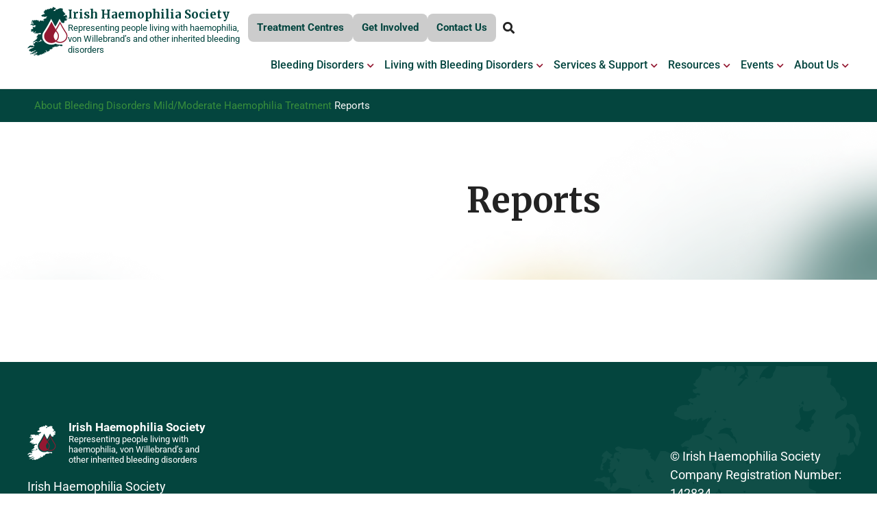

--- FILE ---
content_type: text/html; charset=UTF-8
request_url: https://haemophilia.ie/about-bleeding-disorders/mild-moderate-haemophilia/treatment/reports/
body_size: 35189
content:
<!DOCTYPE html>
<html lang="en-GB">
<head>
<meta charset="UTF-8">
<meta name="viewport" content="width=device-width, initial-scale=1">
	 <link rel="profile" href="https://gmpg.org/xfn/11"> 
	 <meta name='robots' content='index, follow, max-image-preview:large, max-snippet:-1, max-video-preview:-1' />
	<style>img:is([sizes="auto" i], [sizes^="auto," i]) { contain-intrinsic-size: 3000px 1500px }</style>
	<script id="cookieyes" type="text/javascript" src="https://cdn-cookieyes.com/client_data/34ae0f19607c6f8eaa526de8/script.js"></script>
<!-- Google Tag Manager for WordPress by gtm4wp.com -->
<script data-cfasync="false" data-pagespeed-no-defer>
	var gtm4wp_datalayer_name = "dataLayer";
	var dataLayer = dataLayer || [];
</script>
<!-- End Google Tag Manager for WordPress by gtm4wp.com -->
	<!-- This site is optimized with the Yoast SEO plugin v25.9 - https://yoast.com/wordpress/plugins/seo/ -->
	<title>Reports - Irish Haemophilia Society</title>
	<link rel="canonical" href="https://haemophilia.ie/about-bleeding-disorders/mild-moderate-haemophilia/treatment/reports/" />
	<meta property="og:locale" content="en_GB" />
	<meta property="og:type" content="article" />
	<meta property="og:title" content="Reports - Irish Haemophilia Society" />
	<meta property="og:url" content="https://haemophilia.ie/about-bleeding-disorders/mild-moderate-haemophilia/treatment/reports/" />
	<meta property="og:site_name" content="Irish Haemophilia Society" />
	<meta property="article:publisher" content="https://www.facebook.com/irishhaemophiliasociety/" />
	<meta property="og:image" content="https://haemophilia.ie/wp-content/uploads/2022/02/IHS_AGM_2020-62-scaled.jpg" />
	<meta property="og:image:width" content="2560" />
	<meta property="og:image:height" content="1707" />
	<meta property="og:image:type" content="image/jpeg" />
	<meta name="twitter:card" content="summary_large_image" />
	<meta name="twitter:site" content="@HaemophiliaIRL" />
	<script type="application/ld+json" class="yoast-schema-graph">{"@context":"https://schema.org","@graph":[{"@type":"WebPage","@id":"https://haemophilia.ie/about-bleeding-disorders/mild-moderate-haemophilia/treatment/reports/","url":"https://haemophilia.ie/about-bleeding-disorders/mild-moderate-haemophilia/treatment/reports/","name":"Reports - Irish Haemophilia Society","isPartOf":{"@id":"https://haemophilia.ie/#website"},"datePublished":"2016-02-03T16:34:22+00:00","breadcrumb":{"@id":"https://haemophilia.ie/about-bleeding-disorders/mild-moderate-haemophilia/treatment/reports/#breadcrumb"},"inLanguage":"en-GB","potentialAction":[{"@type":"ReadAction","target":["https://haemophilia.ie/about-bleeding-disorders/mild-moderate-haemophilia/treatment/reports/"]}]},{"@type":"BreadcrumbList","@id":"https://haemophilia.ie/about-bleeding-disorders/mild-moderate-haemophilia/treatment/reports/#breadcrumb","itemListElement":[{"@type":"ListItem","position":1,"name":"About Bleeding Disorders","item":"https://haemophilia.ie/about-bleeding-disorders/"},{"@type":"ListItem","position":2,"name":"Mild/Moderate Haemophilia","item":"https://haemophilia.ie/?page_id=14555"},{"@type":"ListItem","position":3,"name":"Treatment","item":"https://haemophilia.ie/?page_id=3413"},{"@type":"ListItem","position":4,"name":"Reports"}]},{"@type":"WebSite","@id":"https://haemophilia.ie/#website","url":"https://haemophilia.ie/","name":"Irish Haemophilia Society","description":"Representing people living with haemophilia, von Willebrand’s and other inherited bleeding disorders","publisher":{"@id":"https://haemophilia.ie/#organization"},"potentialAction":[{"@type":"SearchAction","target":{"@type":"EntryPoint","urlTemplate":"https://haemophilia.ie/?s={search_term_string}"},"query-input":{"@type":"PropertyValueSpecification","valueRequired":true,"valueName":"search_term_string"}}],"inLanguage":"en-GB"},{"@type":"Organization","@id":"https://haemophilia.ie/#organization","name":"Irish Haemophilia Society","url":"https://haemophilia.ie/","logo":{"@type":"ImageObject","inLanguage":"en-GB","@id":"https://haemophilia.ie/#/schema/logo/image/","url":"https://haemophilia.ie/wp-content/uploads/2022/04/logo.svg","contentUrl":"https://haemophilia.ie/wp-content/uploads/2022/04/logo.svg","width":42,"height":51,"caption":"Irish Haemophilia Society"},"image":{"@id":"https://haemophilia.ie/#/schema/logo/image/"},"sameAs":["https://www.facebook.com/irishhaemophiliasociety/","https://x.com/HaemophiliaIRL"]}]}</script>
	<!-- / Yoast SEO plugin. -->


<link rel='dns-prefetch' href='//fonts.googleapis.com' />
<link rel="alternate" type="application/rss+xml" title="Irish Haemophilia Society &raquo; Feed" href="https://haemophilia.ie/feed/" />
<link rel="alternate" type="text/calendar" title="Irish Haemophilia Society &raquo; iCal Feed" href="https://haemophilia.ie/events/?ical=1" />
<script>
window._wpemojiSettings = {"baseUrl":"https:\/\/s.w.org\/images\/core\/emoji\/16.0.1\/72x72\/","ext":".png","svgUrl":"https:\/\/s.w.org\/images\/core\/emoji\/16.0.1\/svg\/","svgExt":".svg","source":{"concatemoji":"https:\/\/haemophilia.ie\/wp-includes\/js\/wp-emoji-release.min.js?ver=6.8.3"}};
/*! This file is auto-generated */
!function(s,n){var o,i,e;function c(e){try{var t={supportTests:e,timestamp:(new Date).valueOf()};sessionStorage.setItem(o,JSON.stringify(t))}catch(e){}}function p(e,t,n){e.clearRect(0,0,e.canvas.width,e.canvas.height),e.fillText(t,0,0);var t=new Uint32Array(e.getImageData(0,0,e.canvas.width,e.canvas.height).data),a=(e.clearRect(0,0,e.canvas.width,e.canvas.height),e.fillText(n,0,0),new Uint32Array(e.getImageData(0,0,e.canvas.width,e.canvas.height).data));return t.every(function(e,t){return e===a[t]})}function u(e,t){e.clearRect(0,0,e.canvas.width,e.canvas.height),e.fillText(t,0,0);for(var n=e.getImageData(16,16,1,1),a=0;a<n.data.length;a++)if(0!==n.data[a])return!1;return!0}function f(e,t,n,a){switch(t){case"flag":return n(e,"\ud83c\udff3\ufe0f\u200d\u26a7\ufe0f","\ud83c\udff3\ufe0f\u200b\u26a7\ufe0f")?!1:!n(e,"\ud83c\udde8\ud83c\uddf6","\ud83c\udde8\u200b\ud83c\uddf6")&&!n(e,"\ud83c\udff4\udb40\udc67\udb40\udc62\udb40\udc65\udb40\udc6e\udb40\udc67\udb40\udc7f","\ud83c\udff4\u200b\udb40\udc67\u200b\udb40\udc62\u200b\udb40\udc65\u200b\udb40\udc6e\u200b\udb40\udc67\u200b\udb40\udc7f");case"emoji":return!a(e,"\ud83e\udedf")}return!1}function g(e,t,n,a){var r="undefined"!=typeof WorkerGlobalScope&&self instanceof WorkerGlobalScope?new OffscreenCanvas(300,150):s.createElement("canvas"),o=r.getContext("2d",{willReadFrequently:!0}),i=(o.textBaseline="top",o.font="600 32px Arial",{});return e.forEach(function(e){i[e]=t(o,e,n,a)}),i}function t(e){var t=s.createElement("script");t.src=e,t.defer=!0,s.head.appendChild(t)}"undefined"!=typeof Promise&&(o="wpEmojiSettingsSupports",i=["flag","emoji"],n.supports={everything:!0,everythingExceptFlag:!0},e=new Promise(function(e){s.addEventListener("DOMContentLoaded",e,{once:!0})}),new Promise(function(t){var n=function(){try{var e=JSON.parse(sessionStorage.getItem(o));if("object"==typeof e&&"number"==typeof e.timestamp&&(new Date).valueOf()<e.timestamp+604800&&"object"==typeof e.supportTests)return e.supportTests}catch(e){}return null}();if(!n){if("undefined"!=typeof Worker&&"undefined"!=typeof OffscreenCanvas&&"undefined"!=typeof URL&&URL.createObjectURL&&"undefined"!=typeof Blob)try{var e="postMessage("+g.toString()+"("+[JSON.stringify(i),f.toString(),p.toString(),u.toString()].join(",")+"));",a=new Blob([e],{type:"text/javascript"}),r=new Worker(URL.createObjectURL(a),{name:"wpTestEmojiSupports"});return void(r.onmessage=function(e){c(n=e.data),r.terminate(),t(n)})}catch(e){}c(n=g(i,f,p,u))}t(n)}).then(function(e){for(var t in e)n.supports[t]=e[t],n.supports.everything=n.supports.everything&&n.supports[t],"flag"!==t&&(n.supports.everythingExceptFlag=n.supports.everythingExceptFlag&&n.supports[t]);n.supports.everythingExceptFlag=n.supports.everythingExceptFlag&&!n.supports.flag,n.DOMReady=!1,n.readyCallback=function(){n.DOMReady=!0}}).then(function(){return e}).then(function(){var e;n.supports.everything||(n.readyCallback(),(e=n.source||{}).concatemoji?t(e.concatemoji):e.wpemoji&&e.twemoji&&(t(e.twemoji),t(e.wpemoji)))}))}((window,document),window._wpemojiSettings);
</script>
<link rel='stylesheet' id='astra-theme-css-css' href='https://haemophilia.ie/wp-content/themes/astra/assets/css/minified/frontend.min.css?ver=4.5.1' media='all' />
<style id='astra-theme-css-inline-css'>
.ast-no-sidebar .entry-content .alignfull {margin-left: calc( -50vw + 50%);margin-right: calc( -50vw + 50%);max-width: 100vw;width: 100vw;}.ast-no-sidebar .entry-content .alignwide {margin-left: calc(-41vw + 50%);margin-right: calc(-41vw + 50%);max-width: unset;width: unset;}.ast-no-sidebar .entry-content .alignfull .alignfull,.ast-no-sidebar .entry-content .alignfull .alignwide,.ast-no-sidebar .entry-content .alignwide .alignfull,.ast-no-sidebar .entry-content .alignwide .alignwide,.ast-no-sidebar .entry-content .wp-block-column .alignfull,.ast-no-sidebar .entry-content .wp-block-column .alignwide{width: 100%;margin-left: auto;margin-right: auto;}.wp-block-gallery,.blocks-gallery-grid {margin: 0;}.wp-block-separator {max-width: 100px;}.wp-block-separator.is-style-wide,.wp-block-separator.is-style-dots {max-width: none;}.entry-content .has-2-columns .wp-block-column:first-child {padding-right: 10px;}.entry-content .has-2-columns .wp-block-column:last-child {padding-left: 10px;}@media (max-width: 782px) {.entry-content .wp-block-columns .wp-block-column {flex-basis: 100%;}.entry-content .has-2-columns .wp-block-column:first-child {padding-right: 0;}.entry-content .has-2-columns .wp-block-column:last-child {padding-left: 0;}}body .entry-content .wp-block-latest-posts {margin-left: 0;}body .entry-content .wp-block-latest-posts li {list-style: none;}.ast-no-sidebar .ast-container .entry-content .wp-block-latest-posts {margin-left: 0;}.ast-header-break-point .entry-content .alignwide {margin-left: auto;margin-right: auto;}.entry-content .blocks-gallery-item img {margin-bottom: auto;}.wp-block-pullquote {border-top: 4px solid #555d66;border-bottom: 4px solid #555d66;color: #40464d;}:root{--ast-container-default-xlg-padding:6.67em;--ast-container-default-lg-padding:5.67em;--ast-container-default-slg-padding:4.34em;--ast-container-default-md-padding:3.34em;--ast-container-default-sm-padding:6.67em;--ast-container-default-xs-padding:2.4em;--ast-container-default-xxs-padding:1.4em;--ast-code-block-background:#EEEEEE;--ast-comment-inputs-background:#FAFAFA;}html{font-size:112.5%;}a,.page-title{color:#388e3c;}a:hover,a:focus{color:var(--ast-global-color-2);}body,button,input,select,textarea,.ast-button,.ast-custom-button{font-family:'Roboto',sans-serif;font-weight:400;font-size:18px;font-size:1rem;}blockquote{color:#000000;}p,.entry-content p{margin-bottom:1em;}h1,.entry-content h1,.entry-content h1 a,h2,.entry-content h2,.entry-content h2 a,h3,.entry-content h3,.entry-content h3 a,h4,.entry-content h4,.entry-content h4 a,h5,.entry-content h5,.entry-content h5 a,h6,.entry-content h6,.entry-content h6 a,.site-title,.site-title a{font-family:'Merriweather',serif;font-weight:700;}.site-title{font-size:35px;font-size:1.94444444444rem;display:block;}.site-header .site-description{font-size:15px;font-size:0.833333333333rem;display:block;}.entry-title{font-size:30px;font-size:1.66666666667rem;}h1,.entry-content h1,.entry-content h1 a{font-size:65px;font-size:3.61111111111rem;font-weight:700;font-family:'Merriweather',serif;text-transform:capitalize;}h2,.entry-content h2,.entry-content h2 a{font-size:50px;font-size:2.77777777778rem;font-weight:700;font-family:'Merriweather',serif;text-transform:capitalize;}h3,.entry-content h3,.entry-content h3 a{font-size:37px;font-size:2.05555555556rem;font-weight:700;font-family:'Merriweather',serif;text-transform:capitalize;}h4,.entry-content h4,.entry-content h4 a{font-size:28px;font-size:1.55555555556rem;font-weight:700;font-family:'Merriweather',serif;text-transform:capitalize;}h5,.entry-content h5,.entry-content h5 a{font-size:18px;font-size:1rem;font-weight:400;font-family:'Merriweather',serif;}h6,.entry-content h6,.entry-content h6 a{font-size:14px;font-size:0.777777777778rem;font-weight:400;font-family:'Merriweather',serif;text-transform:uppercase;}::selection{background-color:#388e3c;color:#ffffff;}body,h1,.entry-title a,.entry-content h1,.entry-content h1 a,h2,.entry-content h2,.entry-content h2 a,h3,.entry-content h3,.entry-content h3 a,h4,.entry-content h4,.entry-content h4 a,h5,.entry-content h5,.entry-content h5 a,h6,.entry-content h6,.entry-content h6 a{color:#232323;}.tagcloud a:hover,.tagcloud a:focus,.tagcloud a.current-item{color:#ffffff;border-color:#388e3c;background-color:#388e3c;}input:focus,input[type="text"]:focus,input[type="email"]:focus,input[type="url"]:focus,input[type="password"]:focus,input[type="reset"]:focus,input[type="search"]:focus,textarea:focus{border-color:#388e3c;}input[type="radio"]:checked,input[type=reset],input[type="checkbox"]:checked,input[type="checkbox"]:hover:checked,input[type="checkbox"]:focus:checked,input[type=range]::-webkit-slider-thumb{border-color:#388e3c;background-color:#388e3c;box-shadow:none;}.site-footer a:hover + .post-count,.site-footer a:focus + .post-count{background:#388e3c;border-color:#388e3c;}.single .nav-links .nav-previous,.single .nav-links .nav-next{color:#388e3c;}.entry-meta,.entry-meta *{line-height:1.45;color:#388e3c;}.entry-meta a:hover,.entry-meta a:hover *,.entry-meta a:focus,.entry-meta a:focus *,.page-links > .page-link,.page-links .page-link:hover,.post-navigation a:hover{color:var(--ast-global-color-2);}#cat option,.secondary .calendar_wrap thead a,.secondary .calendar_wrap thead a:visited{color:#388e3c;}.secondary .calendar_wrap #today,.ast-progress-val span{background:#388e3c;}.secondary a:hover + .post-count,.secondary a:focus + .post-count{background:#388e3c;border-color:#388e3c;}.calendar_wrap #today > a{color:#ffffff;}.page-links .page-link,.single .post-navigation a{color:#388e3c;}.ast-search-menu-icon .search-form button.search-submit{padding:0 4px;}.ast-search-menu-icon form.search-form{padding-right:0;}.ast-search-menu-icon.slide-search input.search-field{width:0;}.ast-header-search .ast-search-menu-icon.ast-dropdown-active .search-form,.ast-header-search .ast-search-menu-icon.ast-dropdown-active .search-field:focus{border-color:var(--ast-global-color-0);transition:all 0.2s;}.search-form input.search-field:focus{outline:none;}.widget-title,.widget .wp-block-heading{font-size:25px;font-size:1.38888888889rem;color:#232323;}.single .ast-author-details .author-title{color:var(--ast-global-color-2);}a:focus-visible,.ast-menu-toggle:focus-visible,.site .skip-link:focus-visible,.wp-block-loginout input:focus-visible,.wp-block-search.wp-block-search__button-inside .wp-block-search__inside-wrapper,.ast-header-navigation-arrow:focus-visible,.woocommerce .wc-proceed-to-checkout > .checkout-button:focus-visible,.woocommerce .woocommerce-MyAccount-navigation ul li a:focus-visible,.ast-orders-table__row .ast-orders-table__cell:focus-visible,.woocommerce .woocommerce-order-details .order-again > .button:focus-visible,.woocommerce .woocommerce-message a.button.wc-forward:focus-visible,.woocommerce #minus_qty:focus-visible,.woocommerce #plus_qty:focus-visible,a#ast-apply-coupon:focus-visible,.woocommerce .woocommerce-info a:focus-visible,.woocommerce .astra-shop-summary-wrap a:focus-visible,.woocommerce a.wc-forward:focus-visible,#ast-apply-coupon:focus-visible,.woocommerce-js .woocommerce-mini-cart-item a.remove:focus-visible{outline-style:dotted;outline-color:inherit;outline-width:thin;border-color:transparent;}input:focus,input[type="text"]:focus,input[type="email"]:focus,input[type="url"]:focus,input[type="password"]:focus,input[type="reset"]:focus,input[type="number"]:focus,textarea:focus,.wp-block-search__input:focus,[data-section="section-header-mobile-trigger"] .ast-button-wrap .ast-mobile-menu-trigger-minimal:focus,.ast-mobile-popup-drawer.active .menu-toggle-close:focus,.woocommerce-ordering select.orderby:focus,#ast-scroll-top:focus,#coupon_code:focus,.woocommerce-page #comment:focus,.woocommerce #reviews #respond input#submit:focus,.woocommerce a.add_to_cart_button:focus,.woocommerce .button.single_add_to_cart_button:focus,.woocommerce .woocommerce-cart-form button:focus,.woocommerce .woocommerce-cart-form__cart-item .quantity .qty:focus,.woocommerce .woocommerce-billing-fields .woocommerce-billing-fields__field-wrapper .woocommerce-input-wrapper > .input-text:focus,.woocommerce #order_comments:focus,.woocommerce #place_order:focus,.woocommerce .woocommerce-address-fields .woocommerce-address-fields__field-wrapper .woocommerce-input-wrapper > .input-text:focus,.woocommerce .woocommerce-MyAccount-content form button:focus,.woocommerce .woocommerce-MyAccount-content .woocommerce-EditAccountForm .woocommerce-form-row .woocommerce-Input.input-text:focus,.woocommerce .ast-woocommerce-container .woocommerce-pagination ul.page-numbers li a:focus,body #content .woocommerce form .form-row .select2-container--default .select2-selection--single:focus,#ast-coupon-code:focus,.woocommerce.woocommerce-js .quantity input[type=number]:focus,.woocommerce-js .woocommerce-mini-cart-item .quantity input[type=number]:focus,.woocommerce p#ast-coupon-trigger:focus{border-style:dotted;border-color:inherit;border-width:thin;outline-color:transparent;}.ast-logo-title-inline .site-logo-img{padding-right:1em;}.site-logo-img img{ transition:all 0.2s linear;}.ast-page-builder-template .hentry {margin: 0;}.ast-page-builder-template .site-content > .ast-container {max-width: 100%;padding: 0;}.ast-page-builder-template .site-content #primary {padding: 0;margin: 0;}.ast-page-builder-template .no-results {text-align: center;margin: 4em auto;}.ast-page-builder-template .ast-pagination {padding: 2em;}.ast-page-builder-template .entry-header.ast-no-title.ast-no-thumbnail {margin-top: 0;}.ast-page-builder-template .entry-header.ast-header-without-markup {margin-top: 0;margin-bottom: 0;}.ast-page-builder-template .entry-header.ast-no-title.ast-no-meta {margin-bottom: 0;}.ast-page-builder-template.single .post-navigation {padding-bottom: 2em;}.ast-page-builder-template.single-post .site-content > .ast-container {max-width: 100%;}.ast-page-builder-template .entry-header {margin-top: 4em;margin-left: auto;margin-right: auto;padding-left: 20px;padding-right: 20px;}.single.ast-page-builder-template .entry-header {padding-left: 20px;padding-right: 20px;}.ast-page-builder-template .ast-archive-description {margin: 4em auto 0;padding-left: 20px;padding-right: 20px;}.ast-page-builder-template.ast-no-sidebar .entry-content .alignwide {margin-left: 0;margin-right: 0;}@media (max-width:768px){#ast-desktop-header{display:none;}}@media (min-width:769px){#ast-mobile-header{display:none;}}.wp-block-buttons.aligncenter{justify-content:center;}@media (max-width:782px){.entry-content .wp-block-columns .wp-block-column{margin-left:0px;}}.wp-block-image.aligncenter{margin-left:auto;margin-right:auto;}.wp-block-table.aligncenter{margin-left:auto;margin-right:auto;}.wp-block-buttons .wp-block-button.is-style-outline .wp-block-button__link,.ast-outline-button{border-color:#01443e;border-top-width:2px;border-right-width:2px;border-bottom-width:2px;border-left-width:2px;font-family:inherit;font-weight:700;font-size:15px;font-size:0.833333333333rem;line-height:1em;border-top-left-radius:8px;border-top-right-radius:8px;border-bottom-right-radius:8px;border-bottom-left-radius:8px;background-color:transparent;}.wp-block-button.is-style-outline .wp-block-button__link:hover,.wp-block-buttons .wp-block-button.is-style-outline .wp-block-button__link:focus,.wp-block-buttons .wp-block-button.is-style-outline > .wp-block-button__link:not(.has-text-color):hover,.wp-block-buttons .wp-block-button.wp-block-button__link.is-style-outline:not(.has-text-color):hover,.ast-outline-button:hover,.ast-outline-button:focus{background-color:#388e3c;}.entry-content[ast-blocks-layout] > figure{margin-bottom:1em;}@media (max-width:768px){.ast-separate-container #primary,.ast-separate-container #secondary{padding:1.5em 0;}#primary,#secondary{padding:1.5em 0;margin:0;}.ast-left-sidebar #content > .ast-container{display:flex;flex-direction:column-reverse;width:100%;}.ast-separate-container .ast-article-post,.ast-separate-container .ast-article-single{padding:1.5em 2.14em;}.ast-author-box img.avatar{margin:20px 0 0 0;}}@media (min-width:769px){.ast-separate-container.ast-right-sidebar #primary,.ast-separate-container.ast-left-sidebar #primary{border:0;}.search-no-results.ast-separate-container #primary{margin-bottom:4em;}}.elementor-button-wrapper .elementor-button{border-style:solid;text-decoration:none;border-top-width:0px;border-right-width:0px;border-left-width:0px;border-bottom-width:0px;}body .elementor-button.elementor-size-sm,body .elementor-button.elementor-size-xs,body .elementor-button.elementor-size-md,body .elementor-button.elementor-size-lg,body .elementor-button.elementor-size-xl,body .elementor-button{border-top-left-radius:8px;border-top-right-radius:8px;border-bottom-right-radius:8px;border-bottom-left-radius:8px;padding-top:18px;padding-right:40px;padding-bottom:18px;padding-left:40px;}.elementor-button-wrapper .elementor-button{border-color:#01443e;background-color:#01443e;}.elementor-button-wrapper .elementor-button:hover,.elementor-button-wrapper .elementor-button:focus{color:#01443e;background-color:#388e3c;border-color:#388e3c;}.wp-block-button .wp-block-button__link ,.elementor-button-wrapper .elementor-button,.elementor-button-wrapper .elementor-button:visited{color:#ffffff;}.elementor-button-wrapper .elementor-button{font-weight:700;font-size:15px;font-size:0.833333333333rem;line-height:1em;text-transform:uppercase;letter-spacing:1.6px;}body .elementor-button.elementor-size-sm,body .elementor-button.elementor-size-xs,body .elementor-button.elementor-size-md,body .elementor-button.elementor-size-lg,body .elementor-button.elementor-size-xl,body .elementor-button{font-size:15px;font-size:0.833333333333rem;}.wp-block-button .wp-block-button__link:hover,.wp-block-button .wp-block-button__link:focus{color:#01443e;background-color:#388e3c;border-color:#388e3c;}.wp-block-button .wp-block-button__link{border-style:solid;border-top-width:0px;border-right-width:0px;border-left-width:0px;border-bottom-width:0px;border-color:#01443e;background-color:#01443e;color:#ffffff;font-family:inherit;font-weight:700;line-height:1em;text-transform:uppercase;letter-spacing:1.6px;font-size:15px;font-size:0.833333333333rem;border-top-left-radius:8px;border-top-right-radius:8px;border-bottom-right-radius:8px;border-bottom-left-radius:8px;padding-top:18px;padding-right:40px;padding-bottom:18px;padding-left:40px;}.menu-toggle,button,.ast-button,.ast-custom-button,.button,input#submit,input[type="button"],input[type="submit"],input[type="reset"]{border-style:solid;border-top-width:0px;border-right-width:0px;border-left-width:0px;border-bottom-width:0px;color:#ffffff;border-color:#01443e;background-color:#01443e;padding-top:18px;padding-right:40px;padding-bottom:18px;padding-left:40px;font-family:inherit;font-weight:700;font-size:15px;font-size:0.833333333333rem;line-height:1em;text-transform:uppercase;letter-spacing:1.6px;border-top-left-radius:8px;border-top-right-radius:8px;border-bottom-right-radius:8px;border-bottom-left-radius:8px;}button:focus,.menu-toggle:hover,button:hover,.ast-button:hover,.ast-custom-button:hover .button:hover,.ast-custom-button:hover ,input[type=reset]:hover,input[type=reset]:focus,input#submit:hover,input#submit:focus,input[type="button"]:hover,input[type="button"]:focus,input[type="submit"]:hover,input[type="submit"]:focus{color:#01443e;background-color:#388e3c;border-color:#388e3c;}@media (max-width:768px){.ast-mobile-header-stack .main-header-bar .ast-search-menu-icon{display:inline-block;}.ast-header-break-point.ast-header-custom-item-outside .ast-mobile-header-stack .main-header-bar .ast-search-icon{margin:0;}.ast-comment-avatar-wrap img{max-width:2.5em;}.ast-separate-container .ast-comment-list li.depth-1{padding:1.5em 2.14em;}.ast-separate-container .comment-respond{padding:2em 2.14em;}.ast-comment-meta{padding:0 1.8888em 1.3333em;}}@media (min-width:544px){.ast-container{max-width:100%;}}@media (max-width:544px){.ast-separate-container .ast-article-post,.ast-separate-container .ast-article-single,.ast-separate-container .comments-title,.ast-separate-container .ast-archive-description{padding:1.5em 1em;}.ast-separate-container #content .ast-container{padding-left:0.54em;padding-right:0.54em;}.ast-separate-container .ast-comment-list li.depth-1{padding:1.5em 1em;margin-bottom:1.5em;}.ast-separate-container .ast-comment-list .bypostauthor{padding:.5em;}.ast-search-menu-icon.ast-dropdown-active .search-field{width:170px;}}.ast-no-sidebar.ast-separate-container .entry-content .alignfull {margin-left: -6.67em;margin-right: -6.67em;width: auto;}@media (max-width: 1200px) {.ast-no-sidebar.ast-separate-container .entry-content .alignfull {margin-left: -2.4em;margin-right: -2.4em;}}@media (max-width: 768px) {.ast-no-sidebar.ast-separate-container .entry-content .alignfull {margin-left: -2.14em;margin-right: -2.14em;}}@media (max-width: 544px) {.ast-no-sidebar.ast-separate-container .entry-content .alignfull {margin-left: -1em;margin-right: -1em;}}.ast-no-sidebar.ast-separate-container .entry-content .alignwide {margin-left: -20px;margin-right: -20px;}.ast-no-sidebar.ast-separate-container .entry-content .wp-block-column .alignfull,.ast-no-sidebar.ast-separate-container .entry-content .wp-block-column .alignwide {margin-left: auto;margin-right: auto;width: 100%;}@media (max-width:768px){.site-title{display:none;}.site-header .site-description{display:none;}.entry-title{font-size:30px;}h1,.entry-content h1,.entry-content h1 a{font-size:48px;}h2,.entry-content h2,.entry-content h2 a{font-size:32px;}h3,.entry-content h3,.entry-content h3 a{font-size:24px;}h4,.entry-content h4,.entry-content h4 a{font-size:18px;font-size:1rem;}h5,.entry-content h5,.entry-content h5 a{font-size:16px;font-size:0.888888888889rem;}h6,.entry-content h6,.entry-content h6 a{font-size:13px;font-size:0.722222222222rem;}}@media (max-width:544px){.site-title{display:none;}.site-header .site-description{display:none;}.entry-title{font-size:30px;}h1,.entry-content h1,.entry-content h1 a{font-size:32px;}h2,.entry-content h2,.entry-content h2 a{font-size:28px;}h3,.entry-content h3,.entry-content h3 a{font-size:24px;}h4,.entry-content h4,.entry-content h4 a{font-size:20px;font-size:1.11111111111rem;}h5,.entry-content h5,.entry-content h5 a{font-size:14px;font-size:0.777777777778rem;}h6,.entry-content h6,.entry-content h6 a{font-size:12px;font-size:0.666666666667rem;}}@media (max-width:768px){html{font-size:102.6%;}}@media (max-width:544px){html{font-size:102.6%;}}@media (min-width:769px){.ast-container{max-width:1240px;}}@font-face {font-family: "Astra";src: url(https://haemophilia.ie/wp-content/themes/astra/assets/fonts/astra.woff) format("woff"),url(https://haemophilia.ie/wp-content/themes/astra/assets/fonts/astra.ttf) format("truetype"),url(https://haemophilia.ie/wp-content/themes/astra/assets/fonts/astra.svg#astra) format("svg");font-weight: normal;font-style: normal;font-display: fallback;}@media (min-width:769px){.single-post .site-content > .ast-container{max-width:1000px;}}@media (min-width:769px){.main-header-menu .sub-menu .menu-item.ast-left-align-sub-menu:hover > .sub-menu,.main-header-menu .sub-menu .menu-item.ast-left-align-sub-menu.focus > .sub-menu{margin-left:-2px;}}.astra-icon-down_arrow::after {content: "\e900";font-family: Astra;}.astra-icon-close::after {content: "\e5cd";font-family: Astra;}.astra-icon-drag_handle::after {content: "\e25d";font-family: Astra;}.astra-icon-format_align_justify::after {content: "\e235";font-family: Astra;}.astra-icon-menu::after {content: "\e5d2";font-family: Astra;}.astra-icon-reorder::after {content: "\e8fe";font-family: Astra;}.astra-icon-search::after {content: "\e8b6";font-family: Astra;}.astra-icon-zoom_in::after {content: "\e56b";font-family: Astra;}.astra-icon-check-circle::after {content: "\e901";font-family: Astra;}.astra-icon-shopping-cart::after {content: "\f07a";font-family: Astra;}.astra-icon-shopping-bag::after {content: "\f290";font-family: Astra;}.astra-icon-shopping-basket::after {content: "\f291";font-family: Astra;}.astra-icon-circle-o::after {content: "\e903";font-family: Astra;}.astra-icon-certificate::after {content: "\e902";font-family: Astra;}blockquote {padding: 1.2em;}:root .has-ast-global-color-0-color{color:var(--ast-global-color-0);}:root .has-ast-global-color-0-background-color{background-color:var(--ast-global-color-0);}:root .wp-block-button .has-ast-global-color-0-color{color:var(--ast-global-color-0);}:root .wp-block-button .has-ast-global-color-0-background-color{background-color:var(--ast-global-color-0);}:root .has-ast-global-color-1-color{color:var(--ast-global-color-1);}:root .has-ast-global-color-1-background-color{background-color:var(--ast-global-color-1);}:root .wp-block-button .has-ast-global-color-1-color{color:var(--ast-global-color-1);}:root .wp-block-button .has-ast-global-color-1-background-color{background-color:var(--ast-global-color-1);}:root .has-ast-global-color-2-color{color:var(--ast-global-color-2);}:root .has-ast-global-color-2-background-color{background-color:var(--ast-global-color-2);}:root .wp-block-button .has-ast-global-color-2-color{color:var(--ast-global-color-2);}:root .wp-block-button .has-ast-global-color-2-background-color{background-color:var(--ast-global-color-2);}:root .has-ast-global-color-3-color{color:var(--ast-global-color-3);}:root .has-ast-global-color-3-background-color{background-color:var(--ast-global-color-3);}:root .wp-block-button .has-ast-global-color-3-color{color:var(--ast-global-color-3);}:root .wp-block-button .has-ast-global-color-3-background-color{background-color:var(--ast-global-color-3);}:root .has-ast-global-color-4-color{color:var(--ast-global-color-4);}:root .has-ast-global-color-4-background-color{background-color:var(--ast-global-color-4);}:root .wp-block-button .has-ast-global-color-4-color{color:var(--ast-global-color-4);}:root .wp-block-button .has-ast-global-color-4-background-color{background-color:var(--ast-global-color-4);}:root .has-ast-global-color-5-color{color:var(--ast-global-color-5);}:root .has-ast-global-color-5-background-color{background-color:var(--ast-global-color-5);}:root .wp-block-button .has-ast-global-color-5-color{color:var(--ast-global-color-5);}:root .wp-block-button .has-ast-global-color-5-background-color{background-color:var(--ast-global-color-5);}:root .has-ast-global-color-6-color{color:var(--ast-global-color-6);}:root .has-ast-global-color-6-background-color{background-color:var(--ast-global-color-6);}:root .wp-block-button .has-ast-global-color-6-color{color:var(--ast-global-color-6);}:root .wp-block-button .has-ast-global-color-6-background-color{background-color:var(--ast-global-color-6);}:root .has-ast-global-color-7-color{color:var(--ast-global-color-7);}:root .has-ast-global-color-7-background-color{background-color:var(--ast-global-color-7);}:root .wp-block-button .has-ast-global-color-7-color{color:var(--ast-global-color-7);}:root .wp-block-button .has-ast-global-color-7-background-color{background-color:var(--ast-global-color-7);}:root .has-ast-global-color-8-color{color:var(--ast-global-color-8);}:root .has-ast-global-color-8-background-color{background-color:var(--ast-global-color-8);}:root .wp-block-button .has-ast-global-color-8-color{color:var(--ast-global-color-8);}:root .wp-block-button .has-ast-global-color-8-background-color{background-color:var(--ast-global-color-8);}:root{--ast-global-color-0:#f2c94c;--ast-global-color-1:#0f77ff;--ast-global-color-2:#2a2a2a;--ast-global-color-3:#5a5a5a;--ast-global-color-4:#F5F5F5;--ast-global-color-5:#FFFFFF;--ast-global-color-6:#eaeaea;--ast-global-color-7:#ff597a;--ast-global-color-8:#aaafb4;}:root {--ast-border-color : #dddddd;}.ast-single-entry-banner {-js-display: flex;display: flex;flex-direction: column;justify-content: center;text-align: center;position: relative;background: #eeeeee;}.ast-single-entry-banner[data-banner-layout="layout-1"] {max-width: 1200px;background: inherit;padding: 20px 0;}.ast-single-entry-banner[data-banner-width-type="custom"] {margin: 0 auto;width: 100%;}.ast-single-entry-banner + .site-content .entry-header {margin-bottom: 0;}header.entry-header .entry-title{font-size:30px;font-size:1.66666666667rem;}header.entry-header > *:not(:last-child){margin-bottom:10px;}.ast-archive-entry-banner {-js-display: flex;display: flex;flex-direction: column;justify-content: center;text-align: center;position: relative;background: #eeeeee;}.ast-archive-entry-banner[data-banner-width-type="custom"] {margin: 0 auto;width: 100%;}.ast-archive-entry-banner[data-banner-layout="layout-1"] {background: inherit;padding: 20px 0;text-align: left;}body.archive .ast-archive-description{max-width:1200px;width:100%;text-align:left;padding-top:3em;padding-right:3em;padding-bottom:3em;padding-left:3em;}body.archive .ast-archive-description .ast-archive-title,body.archive .ast-archive-description .ast-archive-title *{font-size:40px;font-size:2.22222222222rem;}body.archive .ast-archive-description > *:not(:last-child){margin-bottom:10px;}@media (max-width:768px){body.archive .ast-archive-description{text-align:left;}}@media (max-width:544px){body.archive .ast-archive-description{text-align:left;}}.ast-breadcrumbs .trail-browse,.ast-breadcrumbs .trail-items,.ast-breadcrumbs .trail-items li{display:inline-block;margin:0;padding:0;border:none;background:inherit;text-indent:0;text-decoration:none;}.ast-breadcrumbs .trail-browse{font-size:inherit;font-style:inherit;font-weight:inherit;color:inherit;}.ast-breadcrumbs .trail-items{list-style:none;}.trail-items li::after{padding:0 0.3em;content:"\00bb";}.trail-items li:last-of-type::after{display:none;}h1,.entry-content h1,h2,.entry-content h2,h3,.entry-content h3,h4,.entry-content h4,h5,.entry-content h5,h6,.entry-content h6{color:var(--ast-global-color-2);}@media (max-width:768px){.ast-builder-grid-row-container.ast-builder-grid-row-tablet-3-firstrow .ast-builder-grid-row > *:first-child,.ast-builder-grid-row-container.ast-builder-grid-row-tablet-3-lastrow .ast-builder-grid-row > *:last-child{grid-column:1 / -1;}}@media (max-width:544px){.ast-builder-grid-row-container.ast-builder-grid-row-mobile-3-firstrow .ast-builder-grid-row > *:first-child,.ast-builder-grid-row-container.ast-builder-grid-row-mobile-3-lastrow .ast-builder-grid-row > *:last-child{grid-column:1 / -1;}}.ast-builder-layout-element[data-section="title_tagline"]{display:flex;}@media (max-width:768px){.ast-header-break-point .ast-builder-layout-element[data-section="title_tagline"]{display:flex;}}@media (max-width:544px){.ast-header-break-point .ast-builder-layout-element[data-section="title_tagline"]{display:flex;}}.ast-builder-menu-1{font-family:'Roboto',sans-serif;font-weight:500;text-transform:none;}.ast-builder-menu-1 .menu-item > .menu-link{font-size:16px;font-size:0.888888888889rem;color:#232323;}.ast-builder-menu-1 .menu-item > .ast-menu-toggle{color:#232323;}.ast-builder-menu-1 .menu-item:hover > .menu-link,.ast-builder-menu-1 .inline-on-mobile .menu-item:hover > .ast-menu-toggle{color:#232323;}.ast-builder-menu-1 .menu-item:hover > .ast-menu-toggle{color:#232323;}.ast-builder-menu-1 .sub-menu,.ast-builder-menu-1 .inline-on-mobile .sub-menu{border-top-width:1px;border-bottom-width:1px;border-right-width:1px;border-left-width:1px;border-color:var(--ast-global-color-6);border-style:solid;}.ast-builder-menu-1 .main-header-menu > .menu-item > .sub-menu,.ast-builder-menu-1 .main-header-menu > .menu-item > .astra-full-megamenu-wrapper{margin-top:0;}.ast-desktop .ast-builder-menu-1 .main-header-menu > .menu-item > .sub-menu:before,.ast-desktop .ast-builder-menu-1 .main-header-menu > .menu-item > .astra-full-megamenu-wrapper:before{height:calc( 0px + 5px );}.ast-desktop .ast-builder-menu-1 .menu-item .sub-menu .menu-link{border-bottom-width:1px;border-color:var(--ast-global-color-6);border-style:solid;}.ast-desktop .ast-builder-menu-1 .menu-item .sub-menu:last-child > .menu-item > .menu-link{border-bottom-width:1px;}.ast-desktop .ast-builder-menu-1 .menu-item:last-child > .menu-item > .menu-link{border-bottom-width:0;}@media (max-width:768px){.ast-header-break-point .ast-builder-menu-1 .menu-item.menu-item-has-children > .ast-menu-toggle{top:0;}.ast-builder-menu-1 .inline-on-mobile .menu-item.menu-item-has-children > .ast-menu-toggle{right:-15px;}.ast-builder-menu-1 .menu-item-has-children > .menu-link:after{content:unset;}.ast-builder-menu-1 .main-header-menu > .menu-item > .sub-menu,.ast-builder-menu-1 .main-header-menu > .menu-item > .astra-full-megamenu-wrapper{margin-top:0;}}@media (max-width:544px){.ast-builder-menu-1 .main-header-menu .menu-item > .menu-link{color:#232323;}.ast-builder-menu-1 .menu-item> .ast-menu-toggle{color:#232323;}.ast-builder-menu-1 .menu-item:hover > .menu-link,.ast-builder-menu-1 .inline-on-mobile .menu-item:hover > .ast-menu-toggle{color:#232323;}.ast-builder-menu-1 .menu-item:hover> .ast-menu-toggle{color:#232323;}.ast-header-break-point .ast-builder-menu-1 .menu-item.menu-item-has-children > .ast-menu-toggle{top:0;}.ast-builder-menu-1 .main-header-menu > .menu-item > .sub-menu,.ast-builder-menu-1 .main-header-menu > .menu-item > .astra-full-megamenu-wrapper{margin-top:0;}}.ast-builder-menu-1{display:flex;}@media (max-width:768px){.ast-header-break-point .ast-builder-menu-1{display:flex;}}@media (max-width:544px){.ast-header-break-point .ast-builder-menu-1{display:flex;}}.ast-social-stack-desktop .ast-builder-social-element,.ast-social-stack-tablet .ast-builder-social-element,.ast-social-stack-mobile .ast-builder-social-element {margin-top: 6px;margin-bottom: 6px;}.social-show-label-true .ast-builder-social-element {width: auto;padding: 0 0.4em;}[data-section^="section-fb-social-icons-"] .footer-social-inner-wrap {text-align: center;}.ast-footer-social-wrap {width: 100%;}.ast-footer-social-wrap .ast-builder-social-element:first-child {margin-left: 0;}.ast-footer-social-wrap .ast-builder-social-element:last-child {margin-right: 0;}.ast-header-social-wrap .ast-builder-social-element:first-child {margin-left: 0;}.ast-header-social-wrap .ast-builder-social-element:last-child {margin-right: 0;}.ast-builder-social-element {line-height: 1;color: #3a3a3a;background: transparent;vertical-align: middle;transition: all 0.01s;margin-left: 6px;margin-right: 6px;justify-content: center;align-items: center;}.ast-builder-social-element {line-height: 1;color: #3a3a3a;background: transparent;vertical-align: middle;transition: all 0.01s;margin-left: 6px;margin-right: 6px;justify-content: center;align-items: center;}.ast-builder-social-element .social-item-label {padding-left: 6px;}.ast-footer-social-1-wrap .ast-builder-social-element,.ast-footer-social-1-wrap .social-show-label-true .ast-builder-social-element{margin-left:6px;margin-right:6px;padding:0;}.ast-footer-social-1-wrap .ast-builder-social-element svg{width:24px;height:24px;}.ast-footer-social-1-wrap .ast-social-icon-image-wrap{margin:0;}.ast-footer-social-1-wrap .ast-social-color-type-custom svg{fill:#ffffff;}.ast-footer-social-1-wrap .ast-social-color-type-custom .social-item-label{color:#ffffff;}[data-section="section-fb-social-icons-1"] .footer-social-inner-wrap{text-align:left;}@media (max-width:768px){.ast-footer-social-1-wrap{margin-left:25px;}[data-section="section-fb-social-icons-1"] .footer-social-inner-wrap{text-align:left;}}@media (max-width:544px){[data-section="section-fb-social-icons-1"] .footer-social-inner-wrap{text-align:center;}}.ast-builder-layout-element[data-section="section-fb-social-icons-1"]{display:flex;}@media (max-width:768px){.ast-header-break-point .ast-builder-layout-element[data-section="section-fb-social-icons-1"]{display:flex;}}@media (max-width:544px){.ast-header-break-point .ast-builder-layout-element[data-section="section-fb-social-icons-1"]{display:flex;}}.site-footer{background-color:#1f2324;;background-image:none;;}.ast-hfb-header .site-footer{padding-top:40px;}@media (max-width:768px){.ast-hfb-header .site-footer{padding-left:30px;padding-right:30px;}}@media (max-width:544px){.ast-hfb-header .site-footer{padding-top:20px;}}.site-primary-footer-wrap{padding-top:45px;padding-bottom:45px;}.site-primary-footer-wrap[data-section="section-primary-footer-builder"]{background-color:;;background-image:none;;}.site-primary-footer-wrap[data-section="section-primary-footer-builder"] .ast-builder-grid-row{max-width:1200px;margin-left:auto;margin-right:auto;}.site-primary-footer-wrap[data-section="section-primary-footer-builder"] .ast-builder-grid-row,.site-primary-footer-wrap[data-section="section-primary-footer-builder"] .site-footer-section{align-items:flex-start;}.site-primary-footer-wrap[data-section="section-primary-footer-builder"].ast-footer-row-inline .site-footer-section{display:flex;margin-bottom:0;}.ast-builder-grid-row-4-equal .ast-builder-grid-row{grid-template-columns:repeat( 4,1fr );}@media (max-width:768px){.site-primary-footer-wrap[data-section="section-primary-footer-builder"].ast-footer-row-tablet-inline .site-footer-section{display:flex;margin-bottom:0;}.site-primary-footer-wrap[data-section="section-primary-footer-builder"].ast-footer-row-tablet-stack .site-footer-section{display:block;margin-bottom:10px;}.ast-builder-grid-row-container.ast-builder-grid-row-tablet-2-equal .ast-builder-grid-row{grid-template-columns:repeat( 2,1fr );}}@media (max-width:544px){.site-primary-footer-wrap[data-section="section-primary-footer-builder"].ast-footer-row-mobile-inline .site-footer-section{display:flex;margin-bottom:0;}.site-primary-footer-wrap[data-section="section-primary-footer-builder"].ast-footer-row-mobile-stack .site-footer-section{display:block;margin-bottom:10px;}.ast-builder-grid-row-container.ast-builder-grid-row-mobile-full .ast-builder-grid-row{grid-template-columns:1fr;}}.site-primary-footer-wrap[data-section="section-primary-footer-builder"]{display:grid;}@media (max-width:768px){.ast-header-break-point .site-primary-footer-wrap[data-section="section-primary-footer-builder"]{display:grid;}}@media (max-width:544px){.ast-header-break-point .site-primary-footer-wrap[data-section="section-primary-footer-builder"]{display:grid;}}.footer-widget-area[data-section="sidebar-widgets-footer-widget-1"] .footer-widget-area-inner{text-align:left;}@media (max-width:768px){.footer-widget-area[data-section="sidebar-widgets-footer-widget-1"] .footer-widget-area-inner{text-align:left;}}@media (max-width:544px){.footer-widget-area[data-section="sidebar-widgets-footer-widget-1"] .footer-widget-area-inner{text-align:center;}}.footer-widget-area[data-section="sidebar-widgets-footer-widget-4"] .footer-widget-area-inner{text-align:left;}@media (max-width:768px){.footer-widget-area[data-section="sidebar-widgets-footer-widget-4"] .footer-widget-area-inner{text-align:left;}}@media (max-width:544px){.footer-widget-area[data-section="sidebar-widgets-footer-widget-4"] .footer-widget-area-inner{text-align:center;}}.footer-widget-area[data-section="sidebar-widgets-footer-widget-1"] .footer-widget-area-inner{color:#aaafb4;}.footer-widget-area[data-section="sidebar-widgets-footer-widget-1"]{display:block;}@media (max-width:768px){.ast-header-break-point .footer-widget-area[data-section="sidebar-widgets-footer-widget-1"]{display:block;}}@media (max-width:544px){.ast-header-break-point .footer-widget-area[data-section="sidebar-widgets-footer-widget-1"]{display:block;}}.footer-widget-area[data-section="sidebar-widgets-footer-widget-4"] .footer-widget-area-inner{color:var(--ast-global-color-8);}.footer-widget-area[data-section="sidebar-widgets-footer-widget-4"] .footer-widget-area-inner a:hover{color:var(--ast-global-color-0);}.footer-widget-area[data-section="sidebar-widgets-footer-widget-4"] .widget-title,.footer-widget-area[data-section="sidebar-widgets-footer-widget-4"] h1,.footer-widget-area[data-section="sidebar-widgets-footer-widget-4"] .widget-area h1,.footer-widget-area[data-section="sidebar-widgets-footer-widget-4"] h2,.footer-widget-area[data-section="sidebar-widgets-footer-widget-4"] .widget-area h2,.footer-widget-area[data-section="sidebar-widgets-footer-widget-4"] h3,.footer-widget-area[data-section="sidebar-widgets-footer-widget-4"] .widget-area h3,.footer-widget-area[data-section="sidebar-widgets-footer-widget-4"] h4,.footer-widget-area[data-section="sidebar-widgets-footer-widget-4"] .widget-area h4,.footer-widget-area[data-section="sidebar-widgets-footer-widget-4"] h5,.footer-widget-area[data-section="sidebar-widgets-footer-widget-4"] .widget-area h5,.footer-widget-area[data-section="sidebar-widgets-footer-widget-4"] h6,.footer-widget-area[data-section="sidebar-widgets-footer-widget-4"] .widget-area h6{color:var(--ast-global-color-0);}.footer-widget-area[data-section="sidebar-widgets-footer-widget-4"]{display:block;}@media (max-width:768px){.ast-header-break-point .footer-widget-area[data-section="sidebar-widgets-footer-widget-4"]{display:block;}}@media (max-width:544px){.ast-header-break-point .footer-widget-area[data-section="sidebar-widgets-footer-widget-4"]{display:block;}}.elementor-template-full-width .ast-container{display:block;}.elementor-screen-only,.screen-reader-text,.screen-reader-text span,.ui-helper-hidden-accessible{top:0 !important;}@media (max-width:544px){.elementor-element .elementor-wc-products .woocommerce[class*="columns-"] ul.products li.product{width:auto;margin:0;}.elementor-element .woocommerce .woocommerce-result-count{float:none;}}.ast-desktop .ast-mega-menu-enabled .ast-builder-menu-1 div:not( .astra-full-megamenu-wrapper) .sub-menu,.ast-builder-menu-1 .inline-on-mobile .sub-menu,.ast-desktop .ast-builder-menu-1 .astra-full-megamenu-wrapper,.ast-desktop .ast-builder-menu-1 .menu-item .sub-menu{box-shadow:0px 4px 10px -2px rgba(0,0,0,0.1);}.ast-desktop .ast-mobile-popup-drawer.active .ast-mobile-popup-inner{max-width:35%;}@media (max-width:768px){.ast-mobile-popup-drawer.active .ast-mobile-popup-inner{max-width:90%;}}@media (max-width:544px){.ast-mobile-popup-drawer.active .ast-mobile-popup-inner{max-width:90%;}}.ast-header-break-point .main-header-bar{border-bottom-width:1px;}@media (min-width:769px){.main-header-bar{border-bottom-width:1px;}}.ast-flex{-webkit-align-content:center;-ms-flex-line-pack:center;align-content:center;-webkit-box-align:center;-webkit-align-items:center;-moz-box-align:center;-ms-flex-align:center;align-items:center;}.main-header-bar{padding:1em 0;}.ast-site-identity{padding:0;}.header-main-layout-1 .ast-flex.main-header-container,.header-main-layout-3 .ast-flex.main-header-container{-webkit-align-content:center;-ms-flex-line-pack:center;align-content:center;-webkit-box-align:center;-webkit-align-items:center;-moz-box-align:center;-ms-flex-align:center;align-items:center;}.header-main-layout-1 .ast-flex.main-header-container,.header-main-layout-3 .ast-flex.main-header-container{-webkit-align-content:center;-ms-flex-line-pack:center;align-content:center;-webkit-box-align:center;-webkit-align-items:center;-moz-box-align:center;-ms-flex-align:center;align-items:center;}.main-header-menu .sub-menu .menu-item.menu-item-has-children > .menu-link:after{position:absolute;right:1em;top:50%;transform:translate(0,-50%) rotate(270deg);}.ast-header-break-point .main-header-bar .main-header-bar-navigation .page_item_has_children > .ast-menu-toggle::before,.ast-header-break-point .main-header-bar .main-header-bar-navigation .menu-item-has-children > .ast-menu-toggle::before,.ast-mobile-popup-drawer .main-header-bar-navigation .menu-item-has-children>.ast-menu-toggle::before,.ast-header-break-point .ast-mobile-header-wrap .main-header-bar-navigation .menu-item-has-children > .ast-menu-toggle::before{font-weight:bold;content:"\e900";font-family:Astra;text-decoration:inherit;display:inline-block;}.ast-header-break-point .main-navigation ul.sub-menu .menu-item .menu-link:before{content:"\e900";font-family:Astra;font-size:.65em;text-decoration:inherit;display:inline-block;transform:translate(0,-2px) rotateZ(270deg);margin-right:5px;}.widget_search .search-form:after{font-family:Astra;font-size:1.2em;font-weight:normal;content:"\e8b6";position:absolute;top:50%;right:15px;transform:translate(0,-50%);}.astra-search-icon::before{content:"\e8b6";font-family:Astra;font-style:normal;font-weight:normal;text-decoration:inherit;text-align:center;-webkit-font-smoothing:antialiased;-moz-osx-font-smoothing:grayscale;z-index:3;}.main-header-bar .main-header-bar-navigation .page_item_has_children > a:after,.main-header-bar .main-header-bar-navigation .menu-item-has-children > a:after,.menu-item-has-children .ast-header-navigation-arrow:after{content:"\e900";display:inline-block;font-family:Astra;font-size:.6rem;font-weight:bold;text-rendering:auto;-webkit-font-smoothing:antialiased;-moz-osx-font-smoothing:grayscale;margin-left:10px;line-height:normal;}.menu-item-has-children .sub-menu .ast-header-navigation-arrow:after{margin-left:0;}.ast-mobile-popup-drawer .main-header-bar-navigation .ast-submenu-expanded>.ast-menu-toggle::before{transform:rotateX(180deg);}.ast-header-break-point .main-header-bar-navigation .menu-item-has-children > .menu-link:after{display:none;}.ast-separate-container .blog-layout-1,.ast-separate-container .blog-layout-2,.ast-separate-container .blog-layout-3{background-color:transparent;background-image:none;}.ast-separate-container .ast-article-post{background-color:#ffffff;;background-image:none;;}.ast-separate-container .ast-article-single:not(.ast-related-post),.ast-separate-container .comments-area .comment-respond,.ast-separate-container .comments-area .ast-comment-list li,.woocommerce.ast-separate-container .ast-woocommerce-container,.ast-separate-container .error-404,.ast-separate-container .no-results,.single.ast-separate-container.ast-author-meta,.ast-separate-container .related-posts-title-wrapper,.ast-separate-container .comments-count-wrapper,.ast-box-layout.ast-plain-container .site-content,.ast-padded-layout.ast-plain-container .site-content,.ast-separate-container .comments-area .comments-title,.ast-separate-container .ast-archive-description{background-color:#ffffff;;background-image:none;;}.ast-separate-container.ast-two-container #secondary .widget{background-color:#ffffff;;background-image:none;;}.ast-mobile-header-content > *,.ast-desktop-header-content > * {padding: 10px 0;height: auto;}.ast-mobile-header-content > *:first-child,.ast-desktop-header-content > *:first-child {padding-top: 10px;}.ast-mobile-header-content > .ast-builder-menu,.ast-desktop-header-content > .ast-builder-menu {padding-top: 0;}.ast-mobile-header-content > *:last-child,.ast-desktop-header-content > *:last-child {padding-bottom: 0;}.ast-mobile-header-content .ast-search-menu-icon.ast-inline-search label,.ast-desktop-header-content .ast-search-menu-icon.ast-inline-search label {width: 100%;}.ast-desktop-header-content .main-header-bar-navigation .ast-submenu-expanded > .ast-menu-toggle::before {transform: rotateX(180deg);}#ast-desktop-header .ast-desktop-header-content,.ast-mobile-header-content .ast-search-icon,.ast-desktop-header-content .ast-search-icon,.ast-mobile-header-wrap .ast-mobile-header-content,.ast-main-header-nav-open.ast-popup-nav-open .ast-mobile-header-wrap .ast-mobile-header-content,.ast-main-header-nav-open.ast-popup-nav-open .ast-desktop-header-content {display: none;}.ast-main-header-nav-open.ast-header-break-point #ast-desktop-header .ast-desktop-header-content,.ast-main-header-nav-open.ast-header-break-point .ast-mobile-header-wrap .ast-mobile-header-content {display: block;}.ast-desktop .ast-desktop-header-content .astra-menu-animation-slide-up > .menu-item > .sub-menu,.ast-desktop .ast-desktop-header-content .astra-menu-animation-slide-up > .menu-item .menu-item > .sub-menu,.ast-desktop .ast-desktop-header-content .astra-menu-animation-slide-down > .menu-item > .sub-menu,.ast-desktop .ast-desktop-header-content .astra-menu-animation-slide-down > .menu-item .menu-item > .sub-menu,.ast-desktop .ast-desktop-header-content .astra-menu-animation-fade > .menu-item > .sub-menu,.ast-desktop .ast-desktop-header-content .astra-menu-animation-fade > .menu-item .menu-item > .sub-menu {opacity: 1;visibility: visible;}.ast-hfb-header.ast-default-menu-enable.ast-header-break-point .ast-mobile-header-wrap .ast-mobile-header-content .main-header-bar-navigation {width: unset;margin: unset;}.ast-mobile-header-content.content-align-flex-end .main-header-bar-navigation .menu-item-has-children > .ast-menu-toggle,.ast-desktop-header-content.content-align-flex-end .main-header-bar-navigation .menu-item-has-children > .ast-menu-toggle {left: calc( 20px - 0.907em);right: auto;}.ast-mobile-header-content .ast-search-menu-icon,.ast-mobile-header-content .ast-search-menu-icon.slide-search,.ast-desktop-header-content .ast-search-menu-icon,.ast-desktop-header-content .ast-search-menu-icon.slide-search {width: 100%;position: relative;display: block;right: auto;transform: none;}.ast-mobile-header-content .ast-search-menu-icon.slide-search .search-form,.ast-mobile-header-content .ast-search-menu-icon .search-form,.ast-desktop-header-content .ast-search-menu-icon.slide-search .search-form,.ast-desktop-header-content .ast-search-menu-icon .search-form {right: 0;visibility: visible;opacity: 1;position: relative;top: auto;transform: none;padding: 0;display: block;overflow: hidden;}.ast-mobile-header-content .ast-search-menu-icon.ast-inline-search .search-field,.ast-mobile-header-content .ast-search-menu-icon .search-field,.ast-desktop-header-content .ast-search-menu-icon.ast-inline-search .search-field,.ast-desktop-header-content .ast-search-menu-icon .search-field {width: 100%;padding-right: 5.5em;}.ast-mobile-header-content .ast-search-menu-icon .search-submit,.ast-desktop-header-content .ast-search-menu-icon .search-submit {display: block;position: absolute;height: 100%;top: 0;right: 0;padding: 0 1em;border-radius: 0;}.ast-hfb-header.ast-default-menu-enable.ast-header-break-point .ast-mobile-header-wrap .ast-mobile-header-content .main-header-bar-navigation ul .sub-menu .menu-link {padding-left: 30px;}.ast-hfb-header.ast-default-menu-enable.ast-header-break-point .ast-mobile-header-wrap .ast-mobile-header-content .main-header-bar-navigation .sub-menu .menu-item .menu-item .menu-link {padding-left: 40px;}.ast-mobile-popup-drawer.active .ast-mobile-popup-inner{background-color:#ffffff;;}.ast-mobile-header-wrap .ast-mobile-header-content,.ast-desktop-header-content{background-color:#ffffff;;}.ast-mobile-popup-content > *,.ast-mobile-header-content > *,.ast-desktop-popup-content > *,.ast-desktop-header-content > *{padding-top:0;padding-bottom:0;}.content-align-flex-start .ast-builder-layout-element{justify-content:flex-start;}.content-align-flex-start .main-header-menu{text-align:left;}.ast-mobile-popup-drawer.active .menu-toggle-close{color:#3a3a3a;}.ast-mobile-header-wrap .ast-primary-header-bar,.ast-primary-header-bar .site-primary-header-wrap{min-height:70px;}.ast-desktop .ast-primary-header-bar .main-header-menu > .menu-item{line-height:70px;}.ast-header-break-point #masthead .ast-mobile-header-wrap .ast-primary-header-bar,.ast-header-break-point #masthead .ast-mobile-header-wrap .ast-below-header-bar,.ast-header-break-point #masthead .ast-mobile-header-wrap .ast-above-header-bar{padding-left:20px;padding-right:20px;}.ast-header-break-point .ast-primary-header-bar{border-bottom-width:1px;border-bottom-style:solid;}@media (min-width:769px){.ast-primary-header-bar{border-bottom-width:1px;border-bottom-style:solid;}}.ast-primary-header-bar{background-color:#ffffff;;}.ast-primary-header-bar{display:block;}@media (max-width:768px){.ast-header-break-point .ast-primary-header-bar{display:grid;}}@media (max-width:544px){.ast-header-break-point .ast-primary-header-bar{display:grid;}}[data-section="section-header-mobile-trigger"] .ast-button-wrap .ast-mobile-menu-trigger-outline{background:transparent;color:#232323;border-top-width:1px;border-bottom-width:1px;border-right-width:1px;border-left-width:1px;border-style:solid;border-color:#232323;border-top-left-radius:2px;border-top-right-radius:2px;border-bottom-right-radius:2px;border-bottom-left-radius:2px;}[data-section="section-header-mobile-trigger"] .ast-button-wrap .mobile-menu-toggle-icon .ast-mobile-svg{width:20px;height:20px;fill:#232323;}[data-section="section-header-mobile-trigger"] .ast-button-wrap .mobile-menu-wrap .mobile-menu{color:#232323;}:root{--e-global-color-astglobalcolor0:#f2c94c;--e-global-color-astglobalcolor1:#0f77ff;--e-global-color-astglobalcolor2:#2a2a2a;--e-global-color-astglobalcolor3:#5a5a5a;--e-global-color-astglobalcolor4:#F5F5F5;--e-global-color-astglobalcolor5:#FFFFFF;--e-global-color-astglobalcolor6:#eaeaea;--e-global-color-astglobalcolor7:#ff597a;--e-global-color-astglobalcolor8:#aaafb4;}.ast-desktop .astra-menu-animation-slide-up>.menu-item>.astra-full-megamenu-wrapper,.ast-desktop .astra-menu-animation-slide-up>.menu-item>.sub-menu,.ast-desktop .astra-menu-animation-slide-up>.menu-item>.sub-menu .sub-menu{opacity:0;visibility:hidden;transform:translateY(.5em);transition:visibility .2s ease,transform .2s ease}.ast-desktop .astra-menu-animation-slide-up>.menu-item .menu-item.focus>.sub-menu,.ast-desktop .astra-menu-animation-slide-up>.menu-item .menu-item:hover>.sub-menu,.ast-desktop .astra-menu-animation-slide-up>.menu-item.focus>.astra-full-megamenu-wrapper,.ast-desktop .astra-menu-animation-slide-up>.menu-item.focus>.sub-menu,.ast-desktop .astra-menu-animation-slide-up>.menu-item:hover>.astra-full-megamenu-wrapper,.ast-desktop .astra-menu-animation-slide-up>.menu-item:hover>.sub-menu{opacity:1;visibility:visible;transform:translateY(0);transition:opacity .2s ease,visibility .2s ease,transform .2s ease}.ast-desktop .astra-menu-animation-slide-up>.full-width-mega.menu-item.focus>.astra-full-megamenu-wrapper,.ast-desktop .astra-menu-animation-slide-up>.full-width-mega.menu-item:hover>.astra-full-megamenu-wrapper{-js-display:flex;display:flex}.ast-desktop .astra-menu-animation-slide-down>.menu-item>.astra-full-megamenu-wrapper,.ast-desktop .astra-menu-animation-slide-down>.menu-item>.sub-menu,.ast-desktop .astra-menu-animation-slide-down>.menu-item>.sub-menu .sub-menu{opacity:0;visibility:hidden;transform:translateY(-.5em);transition:visibility .2s ease,transform .2s ease}.ast-desktop .astra-menu-animation-slide-down>.menu-item .menu-item.focus>.sub-menu,.ast-desktop .astra-menu-animation-slide-down>.menu-item .menu-item:hover>.sub-menu,.ast-desktop .astra-menu-animation-slide-down>.menu-item.focus>.astra-full-megamenu-wrapper,.ast-desktop .astra-menu-animation-slide-down>.menu-item.focus>.sub-menu,.ast-desktop .astra-menu-animation-slide-down>.menu-item:hover>.astra-full-megamenu-wrapper,.ast-desktop .astra-menu-animation-slide-down>.menu-item:hover>.sub-menu{opacity:1;visibility:visible;transform:translateY(0);transition:opacity .2s ease,visibility .2s ease,transform .2s ease}.ast-desktop .astra-menu-animation-slide-down>.full-width-mega.menu-item.focus>.astra-full-megamenu-wrapper,.ast-desktop .astra-menu-animation-slide-down>.full-width-mega.menu-item:hover>.astra-full-megamenu-wrapper{-js-display:flex;display:flex}.ast-desktop .astra-menu-animation-fade>.menu-item>.astra-full-megamenu-wrapper,.ast-desktop .astra-menu-animation-fade>.menu-item>.sub-menu,.ast-desktop .astra-menu-animation-fade>.menu-item>.sub-menu .sub-menu{opacity:0;visibility:hidden;transition:opacity ease-in-out .3s}.ast-desktop .astra-menu-animation-fade>.menu-item .menu-item.focus>.sub-menu,.ast-desktop .astra-menu-animation-fade>.menu-item .menu-item:hover>.sub-menu,.ast-desktop .astra-menu-animation-fade>.menu-item.focus>.astra-full-megamenu-wrapper,.ast-desktop .astra-menu-animation-fade>.menu-item.focus>.sub-menu,.ast-desktop .astra-menu-animation-fade>.menu-item:hover>.astra-full-megamenu-wrapper,.ast-desktop .astra-menu-animation-fade>.menu-item:hover>.sub-menu{opacity:1;visibility:visible;transition:opacity ease-in-out .3s}.ast-desktop .astra-menu-animation-fade>.full-width-mega.menu-item.focus>.astra-full-megamenu-wrapper,.ast-desktop .astra-menu-animation-fade>.full-width-mega.menu-item:hover>.astra-full-megamenu-wrapper{-js-display:flex;display:flex}
</style>
<link rel='stylesheet' id='astra-google-fonts-css' href='https://fonts.googleapis.com/css?family=Roboto%3A400%2C700%2C500%7CMerriweather%3A700%2C400%7CAsap+Condensed%3A500&#038;display=fallback&#038;ver=4.5.1' media='all' />
<link rel='stylesheet' id='tribe-events-pro-mini-calendar-block-styles-css' href='https://haemophilia.ie/wp-content/plugins/events-calendar-pro/build/css/tribe-events-pro-mini-calendar-block.css?ver=7.6.0' media='all' />
<link rel='stylesheet' id='hfe-widgets-style-css' href='https://haemophilia.ie/wp-content/plugins/header-footer-elementor/inc/widgets-css/frontend.css?ver=2.5.1' media='all' />
<style id='wp-emoji-styles-inline-css'>

	img.wp-smiley, img.emoji {
		display: inline !important;
		border: none !important;
		box-shadow: none !important;
		height: 1em !important;
		width: 1em !important;
		margin: 0 0.07em !important;
		vertical-align: -0.1em !important;
		background: none !important;
		padding: 0 !important;
	}
</style>
<link rel='stylesheet' id='wp-block-library-css' href='https://haemophilia.ie/wp-includes/css/dist/block-library/style.min.css?ver=6.8.3' media='all' />
<style id='global-styles-inline-css'>
:root{--wp--preset--aspect-ratio--square: 1;--wp--preset--aspect-ratio--4-3: 4/3;--wp--preset--aspect-ratio--3-4: 3/4;--wp--preset--aspect-ratio--3-2: 3/2;--wp--preset--aspect-ratio--2-3: 2/3;--wp--preset--aspect-ratio--16-9: 16/9;--wp--preset--aspect-ratio--9-16: 9/16;--wp--preset--color--black: #000000;--wp--preset--color--cyan-bluish-gray: #abb8c3;--wp--preset--color--white: #ffffff;--wp--preset--color--pale-pink: #f78da7;--wp--preset--color--vivid-red: #cf2e2e;--wp--preset--color--luminous-vivid-orange: #ff6900;--wp--preset--color--luminous-vivid-amber: #fcb900;--wp--preset--color--light-green-cyan: #7bdcb5;--wp--preset--color--vivid-green-cyan: #00d084;--wp--preset--color--pale-cyan-blue: #8ed1fc;--wp--preset--color--vivid-cyan-blue: #0693e3;--wp--preset--color--vivid-purple: #9b51e0;--wp--preset--color--ast-global-color-0: var(--ast-global-color-0);--wp--preset--color--ast-global-color-1: var(--ast-global-color-1);--wp--preset--color--ast-global-color-2: var(--ast-global-color-2);--wp--preset--color--ast-global-color-3: var(--ast-global-color-3);--wp--preset--color--ast-global-color-4: var(--ast-global-color-4);--wp--preset--color--ast-global-color-5: var(--ast-global-color-5);--wp--preset--color--ast-global-color-6: var(--ast-global-color-6);--wp--preset--color--ast-global-color-7: var(--ast-global-color-7);--wp--preset--color--ast-global-color-8: var(--ast-global-color-8);--wp--preset--gradient--vivid-cyan-blue-to-vivid-purple: linear-gradient(135deg,rgba(6,147,227,1) 0%,rgb(155,81,224) 100%);--wp--preset--gradient--light-green-cyan-to-vivid-green-cyan: linear-gradient(135deg,rgb(122,220,180) 0%,rgb(0,208,130) 100%);--wp--preset--gradient--luminous-vivid-amber-to-luminous-vivid-orange: linear-gradient(135deg,rgba(252,185,0,1) 0%,rgba(255,105,0,1) 100%);--wp--preset--gradient--luminous-vivid-orange-to-vivid-red: linear-gradient(135deg,rgba(255,105,0,1) 0%,rgb(207,46,46) 100%);--wp--preset--gradient--very-light-gray-to-cyan-bluish-gray: linear-gradient(135deg,rgb(238,238,238) 0%,rgb(169,184,195) 100%);--wp--preset--gradient--cool-to-warm-spectrum: linear-gradient(135deg,rgb(74,234,220) 0%,rgb(151,120,209) 20%,rgb(207,42,186) 40%,rgb(238,44,130) 60%,rgb(251,105,98) 80%,rgb(254,248,76) 100%);--wp--preset--gradient--blush-light-purple: linear-gradient(135deg,rgb(255,206,236) 0%,rgb(152,150,240) 100%);--wp--preset--gradient--blush-bordeaux: linear-gradient(135deg,rgb(254,205,165) 0%,rgb(254,45,45) 50%,rgb(107,0,62) 100%);--wp--preset--gradient--luminous-dusk: linear-gradient(135deg,rgb(255,203,112) 0%,rgb(199,81,192) 50%,rgb(65,88,208) 100%);--wp--preset--gradient--pale-ocean: linear-gradient(135deg,rgb(255,245,203) 0%,rgb(182,227,212) 50%,rgb(51,167,181) 100%);--wp--preset--gradient--electric-grass: linear-gradient(135deg,rgb(202,248,128) 0%,rgb(113,206,126) 100%);--wp--preset--gradient--midnight: linear-gradient(135deg,rgb(2,3,129) 0%,rgb(40,116,252) 100%);--wp--preset--font-size--small: 13px;--wp--preset--font-size--medium: 20px;--wp--preset--font-size--large: 36px;--wp--preset--font-size--x-large: 42px;--wp--preset--spacing--20: 0.44rem;--wp--preset--spacing--30: 0.67rem;--wp--preset--spacing--40: 1rem;--wp--preset--spacing--50: 1.5rem;--wp--preset--spacing--60: 2.25rem;--wp--preset--spacing--70: 3.38rem;--wp--preset--spacing--80: 5.06rem;--wp--preset--shadow--natural: 6px 6px 9px rgba(0, 0, 0, 0.2);--wp--preset--shadow--deep: 12px 12px 50px rgba(0, 0, 0, 0.4);--wp--preset--shadow--sharp: 6px 6px 0px rgba(0, 0, 0, 0.2);--wp--preset--shadow--outlined: 6px 6px 0px -3px rgba(255, 255, 255, 1), 6px 6px rgba(0, 0, 0, 1);--wp--preset--shadow--crisp: 6px 6px 0px rgba(0, 0, 0, 1);}:root { --wp--style--global--content-size: var(--wp--custom--ast-content-width-size);--wp--style--global--wide-size: var(--wp--custom--ast-wide-width-size); }:where(body) { margin: 0; }.wp-site-blocks > .alignleft { float: left; margin-right: 2em; }.wp-site-blocks > .alignright { float: right; margin-left: 2em; }.wp-site-blocks > .aligncenter { justify-content: center; margin-left: auto; margin-right: auto; }:where(.wp-site-blocks) > * { margin-block-start: 24px; margin-block-end: 0; }:where(.wp-site-blocks) > :first-child { margin-block-start: 0; }:where(.wp-site-blocks) > :last-child { margin-block-end: 0; }:root { --wp--style--block-gap: 24px; }:root :where(.is-layout-flow) > :first-child{margin-block-start: 0;}:root :where(.is-layout-flow) > :last-child{margin-block-end: 0;}:root :where(.is-layout-flow) > *{margin-block-start: 24px;margin-block-end: 0;}:root :where(.is-layout-constrained) > :first-child{margin-block-start: 0;}:root :where(.is-layout-constrained) > :last-child{margin-block-end: 0;}:root :where(.is-layout-constrained) > *{margin-block-start: 24px;margin-block-end: 0;}:root :where(.is-layout-flex){gap: 24px;}:root :where(.is-layout-grid){gap: 24px;}.is-layout-flow > .alignleft{float: left;margin-inline-start: 0;margin-inline-end: 2em;}.is-layout-flow > .alignright{float: right;margin-inline-start: 2em;margin-inline-end: 0;}.is-layout-flow > .aligncenter{margin-left: auto !important;margin-right: auto !important;}.is-layout-constrained > .alignleft{float: left;margin-inline-start: 0;margin-inline-end: 2em;}.is-layout-constrained > .alignright{float: right;margin-inline-start: 2em;margin-inline-end: 0;}.is-layout-constrained > .aligncenter{margin-left: auto !important;margin-right: auto !important;}.is-layout-constrained > :where(:not(.alignleft):not(.alignright):not(.alignfull)){max-width: var(--wp--style--global--content-size);margin-left: auto !important;margin-right: auto !important;}.is-layout-constrained > .alignwide{max-width: var(--wp--style--global--wide-size);}body .is-layout-flex{display: flex;}.is-layout-flex{flex-wrap: wrap;align-items: center;}.is-layout-flex > :is(*, div){margin: 0;}body .is-layout-grid{display: grid;}.is-layout-grid > :is(*, div){margin: 0;}body{padding-top: 0px;padding-right: 0px;padding-bottom: 0px;padding-left: 0px;}a:where(:not(.wp-element-button)){text-decoration: none;}:root :where(.wp-element-button, .wp-block-button__link){background-color: #32373c;border-width: 0;color: #fff;font-family: inherit;font-size: inherit;line-height: inherit;padding: calc(0.667em + 2px) calc(1.333em + 2px);text-decoration: none;}.has-black-color{color: var(--wp--preset--color--black) !important;}.has-cyan-bluish-gray-color{color: var(--wp--preset--color--cyan-bluish-gray) !important;}.has-white-color{color: var(--wp--preset--color--white) !important;}.has-pale-pink-color{color: var(--wp--preset--color--pale-pink) !important;}.has-vivid-red-color{color: var(--wp--preset--color--vivid-red) !important;}.has-luminous-vivid-orange-color{color: var(--wp--preset--color--luminous-vivid-orange) !important;}.has-luminous-vivid-amber-color{color: var(--wp--preset--color--luminous-vivid-amber) !important;}.has-light-green-cyan-color{color: var(--wp--preset--color--light-green-cyan) !important;}.has-vivid-green-cyan-color{color: var(--wp--preset--color--vivid-green-cyan) !important;}.has-pale-cyan-blue-color{color: var(--wp--preset--color--pale-cyan-blue) !important;}.has-vivid-cyan-blue-color{color: var(--wp--preset--color--vivid-cyan-blue) !important;}.has-vivid-purple-color{color: var(--wp--preset--color--vivid-purple) !important;}.has-ast-global-color-0-color{color: var(--wp--preset--color--ast-global-color-0) !important;}.has-ast-global-color-1-color{color: var(--wp--preset--color--ast-global-color-1) !important;}.has-ast-global-color-2-color{color: var(--wp--preset--color--ast-global-color-2) !important;}.has-ast-global-color-3-color{color: var(--wp--preset--color--ast-global-color-3) !important;}.has-ast-global-color-4-color{color: var(--wp--preset--color--ast-global-color-4) !important;}.has-ast-global-color-5-color{color: var(--wp--preset--color--ast-global-color-5) !important;}.has-ast-global-color-6-color{color: var(--wp--preset--color--ast-global-color-6) !important;}.has-ast-global-color-7-color{color: var(--wp--preset--color--ast-global-color-7) !important;}.has-ast-global-color-8-color{color: var(--wp--preset--color--ast-global-color-8) !important;}.has-black-background-color{background-color: var(--wp--preset--color--black) !important;}.has-cyan-bluish-gray-background-color{background-color: var(--wp--preset--color--cyan-bluish-gray) !important;}.has-white-background-color{background-color: var(--wp--preset--color--white) !important;}.has-pale-pink-background-color{background-color: var(--wp--preset--color--pale-pink) !important;}.has-vivid-red-background-color{background-color: var(--wp--preset--color--vivid-red) !important;}.has-luminous-vivid-orange-background-color{background-color: var(--wp--preset--color--luminous-vivid-orange) !important;}.has-luminous-vivid-amber-background-color{background-color: var(--wp--preset--color--luminous-vivid-amber) !important;}.has-light-green-cyan-background-color{background-color: var(--wp--preset--color--light-green-cyan) !important;}.has-vivid-green-cyan-background-color{background-color: var(--wp--preset--color--vivid-green-cyan) !important;}.has-pale-cyan-blue-background-color{background-color: var(--wp--preset--color--pale-cyan-blue) !important;}.has-vivid-cyan-blue-background-color{background-color: var(--wp--preset--color--vivid-cyan-blue) !important;}.has-vivid-purple-background-color{background-color: var(--wp--preset--color--vivid-purple) !important;}.has-ast-global-color-0-background-color{background-color: var(--wp--preset--color--ast-global-color-0) !important;}.has-ast-global-color-1-background-color{background-color: var(--wp--preset--color--ast-global-color-1) !important;}.has-ast-global-color-2-background-color{background-color: var(--wp--preset--color--ast-global-color-2) !important;}.has-ast-global-color-3-background-color{background-color: var(--wp--preset--color--ast-global-color-3) !important;}.has-ast-global-color-4-background-color{background-color: var(--wp--preset--color--ast-global-color-4) !important;}.has-ast-global-color-5-background-color{background-color: var(--wp--preset--color--ast-global-color-5) !important;}.has-ast-global-color-6-background-color{background-color: var(--wp--preset--color--ast-global-color-6) !important;}.has-ast-global-color-7-background-color{background-color: var(--wp--preset--color--ast-global-color-7) !important;}.has-ast-global-color-8-background-color{background-color: var(--wp--preset--color--ast-global-color-8) !important;}.has-black-border-color{border-color: var(--wp--preset--color--black) !important;}.has-cyan-bluish-gray-border-color{border-color: var(--wp--preset--color--cyan-bluish-gray) !important;}.has-white-border-color{border-color: var(--wp--preset--color--white) !important;}.has-pale-pink-border-color{border-color: var(--wp--preset--color--pale-pink) !important;}.has-vivid-red-border-color{border-color: var(--wp--preset--color--vivid-red) !important;}.has-luminous-vivid-orange-border-color{border-color: var(--wp--preset--color--luminous-vivid-orange) !important;}.has-luminous-vivid-amber-border-color{border-color: var(--wp--preset--color--luminous-vivid-amber) !important;}.has-light-green-cyan-border-color{border-color: var(--wp--preset--color--light-green-cyan) !important;}.has-vivid-green-cyan-border-color{border-color: var(--wp--preset--color--vivid-green-cyan) !important;}.has-pale-cyan-blue-border-color{border-color: var(--wp--preset--color--pale-cyan-blue) !important;}.has-vivid-cyan-blue-border-color{border-color: var(--wp--preset--color--vivid-cyan-blue) !important;}.has-vivid-purple-border-color{border-color: var(--wp--preset--color--vivid-purple) !important;}.has-ast-global-color-0-border-color{border-color: var(--wp--preset--color--ast-global-color-0) !important;}.has-ast-global-color-1-border-color{border-color: var(--wp--preset--color--ast-global-color-1) !important;}.has-ast-global-color-2-border-color{border-color: var(--wp--preset--color--ast-global-color-2) !important;}.has-ast-global-color-3-border-color{border-color: var(--wp--preset--color--ast-global-color-3) !important;}.has-ast-global-color-4-border-color{border-color: var(--wp--preset--color--ast-global-color-4) !important;}.has-ast-global-color-5-border-color{border-color: var(--wp--preset--color--ast-global-color-5) !important;}.has-ast-global-color-6-border-color{border-color: var(--wp--preset--color--ast-global-color-6) !important;}.has-ast-global-color-7-border-color{border-color: var(--wp--preset--color--ast-global-color-7) !important;}.has-ast-global-color-8-border-color{border-color: var(--wp--preset--color--ast-global-color-8) !important;}.has-vivid-cyan-blue-to-vivid-purple-gradient-background{background: var(--wp--preset--gradient--vivid-cyan-blue-to-vivid-purple) !important;}.has-light-green-cyan-to-vivid-green-cyan-gradient-background{background: var(--wp--preset--gradient--light-green-cyan-to-vivid-green-cyan) !important;}.has-luminous-vivid-amber-to-luminous-vivid-orange-gradient-background{background: var(--wp--preset--gradient--luminous-vivid-amber-to-luminous-vivid-orange) !important;}.has-luminous-vivid-orange-to-vivid-red-gradient-background{background: var(--wp--preset--gradient--luminous-vivid-orange-to-vivid-red) !important;}.has-very-light-gray-to-cyan-bluish-gray-gradient-background{background: var(--wp--preset--gradient--very-light-gray-to-cyan-bluish-gray) !important;}.has-cool-to-warm-spectrum-gradient-background{background: var(--wp--preset--gradient--cool-to-warm-spectrum) !important;}.has-blush-light-purple-gradient-background{background: var(--wp--preset--gradient--blush-light-purple) !important;}.has-blush-bordeaux-gradient-background{background: var(--wp--preset--gradient--blush-bordeaux) !important;}.has-luminous-dusk-gradient-background{background: var(--wp--preset--gradient--luminous-dusk) !important;}.has-pale-ocean-gradient-background{background: var(--wp--preset--gradient--pale-ocean) !important;}.has-electric-grass-gradient-background{background: var(--wp--preset--gradient--electric-grass) !important;}.has-midnight-gradient-background{background: var(--wp--preset--gradient--midnight) !important;}.has-small-font-size{font-size: var(--wp--preset--font-size--small) !important;}.has-medium-font-size{font-size: var(--wp--preset--font-size--medium) !important;}.has-large-font-size{font-size: var(--wp--preset--font-size--large) !important;}.has-x-large-font-size{font-size: var(--wp--preset--font-size--x-large) !important;}
:root :where(.wp-block-pullquote){font-size: 1.5em;line-height: 1.6;}
</style>
<link rel='stylesheet' id='tribe-events-v2-single-skeleton-css' href='https://haemophilia.ie/wp-content/plugins/the-events-calendar/build/css/tribe-events-single-skeleton.css?ver=6.15.3' media='all' />
<link rel='stylesheet' id='tribe-events-v2-single-skeleton-full-css' href='https://haemophilia.ie/wp-content/plugins/the-events-calendar/build/css/tribe-events-single-full.css?ver=6.15.3' media='all' />
<link rel='stylesheet' id='tec-events-elementor-widgets-base-styles-css' href='https://haemophilia.ie/wp-content/plugins/the-events-calendar/build/css/integrations/plugins/elementor/widgets/widget-base.css?ver=6.15.3' media='all' />
<link rel='stylesheet' id='hfe-style-css' href='https://haemophilia.ie/wp-content/plugins/header-footer-elementor/assets/css/header-footer-elementor.css?ver=2.5.1' media='all' />
<link rel='stylesheet' id='elementor-icons-css' href='https://haemophilia.ie/wp-content/plugins/elementor/assets/lib/eicons/css/elementor-icons.min.css?ver=5.44.0' media='all' />
<link rel='stylesheet' id='elementor-frontend-css' href='https://haemophilia.ie/wp-content/plugins/elementor/assets/css/frontend.min.css?ver=3.32.0' media='all' />
<link rel='stylesheet' id='elementor-post-712-css' href='https://haemophilia.ie/wp-content/uploads/elementor/css/post-712.css?ver=1759326065' media='all' />
<link rel='stylesheet' id='uael-frontend-css' href='https://haemophilia.ie/wp-content/plugins/ultimate-elementor/assets/min-css/uael-frontend.min.css?ver=1.36.12' media='all' />
<link rel='stylesheet' id='wpforms-classic-full-css' href='https://haemophilia.ie/wp-content/plugins/wpforms-lite/assets/css/frontend/classic/wpforms-full.min.css?ver=1.9.7.3' media='all' />
<link rel='stylesheet' id='font-awesome-5-all-css' href='https://haemophilia.ie/wp-content/plugins/elementor/assets/lib/font-awesome/css/all.min.css?ver=3.32.0' media='all' />
<link rel='stylesheet' id='font-awesome-4-shim-css' href='https://haemophilia.ie/wp-content/plugins/elementor/assets/lib/font-awesome/css/v4-shims.min.css?ver=3.32.0' media='all' />
<link rel='stylesheet' id='astra-addon-css-css' href='https://haemophilia.ie/wp-content/uploads/astra-addon/astra-addon-68a86c543bd475-93294665.css?ver=3.9.2' media='all' />
<style id='astra-addon-css-inline-css'>
h1,.entry-content h1{color:#232323;}h2,.entry-content h2{color:#232323;}h3,.entry-content h3{color:#232323;}h4,.entry-content h4{color:#232323;}h5,.entry-content h5{color:#232323;}h6,.entry-content h6{color:#232323;}.ast-header-search .ast-search-menu-icon .search-field{border-radius:2px;}.ast-header-search .ast-search-menu-icon .search-submit{border-radius:2px;}.ast-header-search .ast-search-menu-icon .search-form{border-top-width:1px;border-bottom-width:1px;border-left-width:1px;border-right-width:1px;border-color:#ddd;border-radius:2px;}.site-title,.site-title a{font-family:'Merriweather',serif;text-transform:none;}.site-header .site-description{text-transform:none;}.secondary .widget-title{font-family:'Merriweather',serif;text-transform:none;}.secondary .widget > *:not(.widget-title){font-family:'Roboto',sans-serif;}.ast-single-post .entry-title,.page-title{font-family:'Merriweather',serif;text-transform:none;}.ast-archive-description .ast-archive-title{font-family:'Merriweather',serif;text-transform:none;}.blog .entry-title,.blog .entry-title a,.archive .entry-title,.archive .entry-title a,.search .entry-title,.search .entry-title a{font-family:'Merriweather',serif;text-transform:none;}button,.ast-button,input#submit,input[type="button"],input[type="submit"],input[type="reset"]{font-size:15px;font-size:0.833333333333rem;font-weight:700;text-transform:uppercase;}.ast-hfb-header.ast-desktop .ast-builder-menu-1 .main-header-menu .menu-item.menu-item-heading > .menu-link{font-family:inherit;font-weight:700;}#secondary .wp-block-group *:not(h2:first-of-type){font-size:!important;}@media (max-width:768px){#secondary .wp-block-group *:not(h2:first-of-type){font-size:!important;}}@media (max-width:544px){#secondary .wp-block-group *:not(h2:first-of-type){font-size:!important;}}.ast-desktop .ast-mm-widget-content .ast-mm-widget-item{padding:0;}.ast-desktop .ast-mega-menu-enabled.main-header-menu > .menu-item-has-children > .menu-link .sub-arrow:after,.ast-desktop .ast-mega-menu-enabled.ast-below-header-menu > .menu-item-has-children > .menu-link .sub-arrow:after,.ast-desktop .ast-mega-menu-enabled.ast-above-header-menu > .menu-item-has-children > .menu-link .sub-arrow:after{content:"\e900";display:inline-block;font-family:Astra;font-size:.6rem;font-weight:bold;text-rendering:auto;-webkit-font-smoothing:antialiased;-moz-osx-font-smoothing:grayscale;margin-left:10px;line-height:normal;}.ast-search-box.header-cover #close::before,.ast-search-box.full-screen #close::before{font-family:Astra;content:"\e5cd";display:inline-block;transition:transform .3s ease-in-out;}
</style>
<link rel='stylesheet' id='widget-image-css' href='https://haemophilia.ie/wp-content/plugins/elementor/assets/css/widget-image.min.css?ver=3.32.0' media='all' />
<link rel='stylesheet' id='widget-icon-box-css' href='https://haemophilia.ie/wp-content/plugins/elementor/assets/css/widget-icon-box.min.css?ver=3.32.0' media='all' />
<link rel='stylesheet' id='widget-icon-list-css' href='https://haemophilia.ie/wp-content/plugins/elementor/assets/css/widget-icon-list.min.css?ver=3.32.0' media='all' />
<link rel='stylesheet' id='widget-nested-tabs-css' href='https://haemophilia.ie/wp-content/plugins/elementor/assets/css/widget-nested-tabs.min.css?ver=3.32.0' media='all' />
<link rel='stylesheet' id='widget-spacer-css' href='https://haemophilia.ie/wp-content/plugins/elementor/assets/css/widget-spacer.min.css?ver=3.32.0' media='all' />
<link rel='stylesheet' id='e-animation-fadeIn-css' href='https://haemophilia.ie/wp-content/plugins/elementor/assets/lib/animations/styles/fadeIn.min.css?ver=3.32.0' media='all' />
<link rel='stylesheet' id='widget-mega-menu-css' href='https://haemophilia.ie/wp-content/plugins/elementor-pro/assets/css/widget-mega-menu.min.css?ver=3.32.1' media='all' />
<link rel='stylesheet' id='widget-breadcrumbs-css' href='https://haemophilia.ie/wp-content/plugins/elementor-pro/assets/css/widget-breadcrumbs.min.css?ver=3.32.1' media='all' />
<link rel='stylesheet' id='widget-heading-css' href='https://haemophilia.ie/wp-content/plugins/elementor/assets/css/widget-heading.min.css?ver=3.32.0' media='all' />
<link rel='stylesheet' id='elementor-post-17691-css' href='https://haemophilia.ie/wp-content/uploads/elementor/css/post-17691.css?ver=1761664551' media='all' />
<link rel='stylesheet' id='elementor-post-1743-css' href='https://haemophilia.ie/wp-content/uploads/elementor/css/post-1743.css?ver=1759326240' media='all' />
<link rel='stylesheet' id='tec-variables-skeleton-css' href='https://haemophilia.ie/wp-content/plugins/the-events-calendar/common/build/css/variables-skeleton.css?ver=6.9.3' media='all' />
<link rel='stylesheet' id='tec-variables-full-css' href='https://haemophilia.ie/wp-content/plugins/the-events-calendar/common/build/css/variables-full.css?ver=6.9.3' media='all' />
<link rel='stylesheet' id='tribe-events-v2-virtual-single-block-css' href='https://haemophilia.ie/wp-content/plugins/events-calendar-pro/build/css/events-virtual-single-block.css?ver=7.6.0' media='all' />
<link rel='stylesheet' id='ihs-theme-css-css' href='https://haemophilia.ie/wp-content/themes/ihs/style.css?ver=1.0.1' media='all' />
<link rel='stylesheet' id='hfe-elementor-icons-css' href='https://haemophilia.ie/wp-content/plugins/elementor/assets/lib/eicons/css/elementor-icons.min.css?ver=5.34.0' media='all' />
<link rel='stylesheet' id='hfe-icons-list-css' href='https://haemophilia.ie/wp-content/plugins/elementor/assets/css/widget-icon-list.min.css?ver=3.24.3' media='all' />
<link rel='stylesheet' id='hfe-social-icons-css' href='https://haemophilia.ie/wp-content/plugins/elementor/assets/css/widget-social-icons.min.css?ver=3.24.0' media='all' />
<link rel='stylesheet' id='hfe-social-share-icons-brands-css' href='https://haemophilia.ie/wp-content/plugins/elementor/assets/lib/font-awesome/css/brands.css?ver=5.15.3' media='all' />
<link rel='stylesheet' id='hfe-social-share-icons-fontawesome-css' href='https://haemophilia.ie/wp-content/plugins/elementor/assets/lib/font-awesome/css/fontawesome.css?ver=5.15.3' media='all' />
<link rel='stylesheet' id='hfe-nav-menu-icons-css' href='https://haemophilia.ie/wp-content/plugins/elementor/assets/lib/font-awesome/css/solid.css?ver=5.15.3' media='all' />
<link rel='stylesheet' id='hfe-widget-blockquote-css' href='https://haemophilia.ie/wp-content/plugins/elementor-pro/assets/css/widget-blockquote.min.css?ver=3.25.0' media='all' />
<link rel='stylesheet' id='hfe-mega-menu-css' href='https://haemophilia.ie/wp-content/plugins/elementor-pro/assets/css/widget-mega-menu.min.css?ver=3.26.2' media='all' />
<link rel='stylesheet' id='hfe-nav-menu-widget-css' href='https://haemophilia.ie/wp-content/plugins/elementor-pro/assets/css/widget-nav-menu.min.css?ver=3.26.0' media='all' />
<link rel='stylesheet' id='elementor-gf-local-roboto-css' href='https://haemophilia.ie/wp-content/uploads/elementor/google-fonts/css/roboto.css?ver=1754578793' media='all' />
<link rel='stylesheet' id='elementor-gf-local-robotoslab-css' href='https://haemophilia.ie/wp-content/uploads/elementor/google-fonts/css/robotoslab.css?ver=1754578799' media='all' />
<link rel='stylesheet' id='elementor-icons-shared-0-css' href='https://haemophilia.ie/wp-content/plugins/elementor/assets/lib/font-awesome/css/fontawesome.min.css?ver=5.15.3' media='all' />
<link rel='stylesheet' id='elementor-icons-fa-solid-css' href='https://haemophilia.ie/wp-content/plugins/elementor/assets/lib/font-awesome/css/solid.min.css?ver=5.15.3' media='all' />
<!--[if IE]>
<script src="https://haemophilia.ie/wp-content/themes/astra/assets/js/minified/flexibility.min.js?ver=4.5.1" id="astra-flexibility-js"></script>
<script id="astra-flexibility-js-after">
flexibility(document.documentElement);
</script>
<![endif]-->
<script src="https://haemophilia.ie/wp-includes/js/jquery/jquery.min.js?ver=3.7.1" id="jquery-core-js"></script>
<script src="https://haemophilia.ie/wp-includes/js/jquery/jquery-migrate.min.js?ver=3.4.1" id="jquery-migrate-js"></script>
<script id="jquery-js-after">
!function($){"use strict";$(document).ready(function(){$(this).scrollTop()>100&&$(".hfe-scroll-to-top-wrap").removeClass("hfe-scroll-to-top-hide"),$(window).scroll(function(){$(this).scrollTop()<100?$(".hfe-scroll-to-top-wrap").fadeOut(300):$(".hfe-scroll-to-top-wrap").fadeIn(300)}),$(".hfe-scroll-to-top-wrap").on("click",function(){$("html, body").animate({scrollTop:0},300);return!1})})}(jQuery);
!function($){'use strict';$(document).ready(function(){var bar=$('.hfe-reading-progress-bar');if(!bar.length)return;$(window).on('scroll',function(){var s=$(window).scrollTop(),d=$(document).height()-$(window).height(),p=d? s/d*100:0;bar.css('width',p+'%')});});}(jQuery);
</script>
<script id="3d-flip-book-client-locale-loader-js-extra">
var FB3D_CLIENT_LOCALE = {"ajaxurl":"https:\/\/haemophilia.ie\/wp-admin\/admin-ajax.php","dictionary":{"Table of contents":"Table of contents","Close":"Close","Bookmarks":"Bookmarks","Thumbnails":"Thumbnails","Search":"Search","Share":"Share","Facebook":"Facebook","Twitter":"Twitter","Email":"Email","Play":"Play","Previous page":"Previous page","Next page":"Next page","Zoom in":"Zoom in","Zoom out":"Zoom out","Fit view":"Fit view","Auto play":"Auto play","Full screen":"Full screen","More":"More","Smart pan":"Smart pan","Single page":"Single page","Sounds":"Sounds","Stats":"Stats","Print":"Print","Download":"Download","Goto first page":"Goto first page","Goto last page":"Goto last page"},"images":"https:\/\/haemophilia.ie\/wp-content\/plugins\/interactive-3d-flipbook-powered-physics-engine\/assets\/images\/","jsData":{"urls":[],"posts":{"ids_mis":[],"ids":[]},"pages":[],"firstPages":[],"bookCtrlProps":[],"bookTemplates":[]},"key":"3d-flip-book","pdfJS":{"pdfJsLib":"https:\/\/haemophilia.ie\/wp-content\/plugins\/interactive-3d-flipbook-powered-physics-engine\/assets\/js\/pdf.min.js?ver=4.3.136","pdfJsWorker":"https:\/\/haemophilia.ie\/wp-content\/plugins\/interactive-3d-flipbook-powered-physics-engine\/assets\/js\/pdf.worker.js?ver=4.3.136","stablePdfJsLib":"https:\/\/haemophilia.ie\/wp-content\/plugins\/interactive-3d-flipbook-powered-physics-engine\/assets\/js\/stable\/pdf.min.js?ver=2.5.207","stablePdfJsWorker":"https:\/\/haemophilia.ie\/wp-content\/plugins\/interactive-3d-flipbook-powered-physics-engine\/assets\/js\/stable\/pdf.worker.js?ver=2.5.207","pdfJsCMapUrl":"https:\/\/haemophilia.ie\/wp-content\/plugins\/interactive-3d-flipbook-powered-physics-engine\/assets\/cmaps\/"},"cacheurl":"https:\/\/haemophilia.ie\/wp-content\/uploads\/3d-flip-book\/cache\/","pluginsurl":"https:\/\/haemophilia.ie\/wp-content\/plugins\/","pluginurl":"https:\/\/haemophilia.ie\/wp-content\/plugins\/interactive-3d-flipbook-powered-physics-engine\/","thumbnailSize":{"width":"150","height":"150"},"version":"1.16.16"};
</script>
<script src="https://haemophilia.ie/wp-content/plugins/interactive-3d-flipbook-powered-physics-engine/assets/js/client-locale-loader.js?ver=1.16.16" id="3d-flip-book-client-locale-loader-js" async data-wp-strategy="async"></script>
<script src="https://haemophilia.ie/wp-content/plugins/elementor/assets/lib/font-awesome/js/v4-shims.min.js?ver=3.32.0" id="font-awesome-4-shim-js"></script>
<link rel="https://api.w.org/" href="https://haemophilia.ie/wp-json/" /><link rel="alternate" title="JSON" type="application/json" href="https://haemophilia.ie/wp-json/wp/v2/pages/3419" /><link rel="EditURI" type="application/rsd+xml" title="RSD" href="https://haemophilia.ie/xmlrpc.php?rsd" />
<link rel='shortlink' href='https://haemophilia.ie/?p=3419' />
<link rel="alternate" title="oEmbed (JSON)" type="application/json+oembed" href="https://haemophilia.ie/wp-json/oembed/1.0/embed?url=https%3A%2F%2Fhaemophilia.ie%2Fabout-bleeding-disorders%2Fmild-moderate-haemophilia%2Ftreatment%2Freports%2F" />
<link rel="alternate" title="oEmbed (XML)" type="text/xml+oembed" href="https://haemophilia.ie/wp-json/oembed/1.0/embed?url=https%3A%2F%2Fhaemophilia.ie%2Fabout-bleeding-disorders%2Fmild-moderate-haemophilia%2Ftreatment%2Freports%2F&#038;format=xml" />
<meta name="tec-api-version" content="v1"><meta name="tec-api-origin" content="https://haemophilia.ie"><link rel="alternate" href="https://haemophilia.ie/wp-json/tribe/events/v1/" />
<!-- Google Tag Manager for WordPress by gtm4wp.com -->
<!-- GTM Container placement set to footer -->
<script data-cfasync="false" data-pagespeed-no-defer>
	var dataLayer_content = {"pagePostType":"page","pagePostType2":"single-page","pagePostAuthor":"barry"};
	dataLayer.push( dataLayer_content );
</script>
<script data-cfasync="false" data-pagespeed-no-defer>
(function(w,d,s,l,i){w[l]=w[l]||[];w[l].push({'gtm.start':
new Date().getTime(),event:'gtm.js'});var f=d.getElementsByTagName(s)[0],
j=d.createElement(s),dl=l!='dataLayer'?'&l='+l:'';j.async=true;j.src=
'//www.googletagmanager.com/gtm.js?id='+i+dl;f.parentNode.insertBefore(j,f);
})(window,document,'script','dataLayer','GTM-5VWHHBK');
</script>
<!-- End Google Tag Manager for WordPress by gtm4wp.com --><meta name="generator" content="Elementor 3.32.0; features: additional_custom_breakpoints; settings: css_print_method-external, google_font-enabled, font_display-auto">
<style type="text/css" id="filter-everything-inline-css">.wpc-orderby-select{width:100%}.wpc-filters-open-button-container{display:none}.wpc-debug-message{padding:16px;font-size:14px;border:1px dashed #ccc;margin-bottom:20px}.wpc-debug-title{visibility:hidden}.wpc-button-inner,.wpc-chip-content{display:flex;align-items:center}.wpc-icon-html-wrapper{position:relative;margin-right:10px;top:2px}.wpc-icon-html-wrapper span{display:block;height:1px;width:18px;border-radius:3px;background:#2c2d33;margin-bottom:4px;position:relative}span.wpc-icon-line-1:after,span.wpc-icon-line-2:after,span.wpc-icon-line-3:after{content:"";display:block;width:3px;height:3px;border:1px solid #2c2d33;background-color:#fff;position:absolute;top:-2px;box-sizing:content-box}span.wpc-icon-line-3:after{border-radius:50%;left:2px}span.wpc-icon-line-1:after{border-radius:50%;left:5px}span.wpc-icon-line-2:after{border-radius:50%;left:12px}body .wpc-filters-open-button-container a.wpc-filters-open-widget,body .wpc-filters-open-button-container a.wpc-open-close-filters-button{display:inline-block;text-align:left;border:1px solid #2c2d33;border-radius:2px;line-height:1.5;padding:7px 12px;background-color:transparent;color:#2c2d33;box-sizing:border-box;text-decoration:none!important;font-weight:400;transition:none;position:relative}@media screen and (max-width:768px){.wpc_show_bottom_widget .wpc-filters-open-button-container,.wpc_show_open_close_button .wpc-filters-open-button-container{display:block}.wpc_show_bottom_widget .wpc-filters-open-button-container{margin-top:1em;margin-bottom:1em}}</style>
			<style>
				.e-con.e-parent:nth-of-type(n+4):not(.e-lazyloaded):not(.e-no-lazyload),
				.e-con.e-parent:nth-of-type(n+4):not(.e-lazyloaded):not(.e-no-lazyload) * {
					background-image: none !important;
				}
				@media screen and (max-height: 1024px) {
					.e-con.e-parent:nth-of-type(n+3):not(.e-lazyloaded):not(.e-no-lazyload),
					.e-con.e-parent:nth-of-type(n+3):not(.e-lazyloaded):not(.e-no-lazyload) * {
						background-image: none !important;
					}
				}
				@media screen and (max-height: 640px) {
					.e-con.e-parent:nth-of-type(n+2):not(.e-lazyloaded):not(.e-no-lazyload),
					.e-con.e-parent:nth-of-type(n+2):not(.e-lazyloaded):not(.e-no-lazyload) * {
						background-image: none !important;
					}
				}
			</style>
			<link rel="icon" href="https://haemophilia.ie/wp-content/uploads/2021/10/Frame.svg" sizes="32x32" />
<link rel="icon" href="https://haemophilia.ie/wp-content/uploads/2021/10/Frame.svg" sizes="192x192" />
<link rel="apple-touch-icon" href="https://haemophilia.ie/wp-content/uploads/2021/10/Frame.svg" />
<meta name="msapplication-TileImage" content="https://haemophilia.ie/wp-content/uploads/2021/10/Frame.svg" />
		<style id="wp-custom-css">
			.links-list {
display:none;
}


		</style>
		</head>

<body itemtype='https://schema.org/WebPage' itemscope='itemscope' class="wp-singular page-template-default page page-id-3419 page-child parent-pageid-3413 wp-custom-logo wp-theme-astra wp-child-theme-ihs eio-default tribe-no-js ehf-template-astra ehf-stylesheet-ihs ast-desktop ast-page-builder-template ast-no-sidebar astra-4.5.1 group-blog ast-single-post ast-inherit-site-logo-transparent ast-hfb-header elementor-page-1743 ast-normal-title-enabled elementor-default elementor-kit-712 astra-addon-3.9.2">

<a
	class="skip-link screen-reader-text"
	href="#content"
	role="link"
	title="Skip to content">
		Skip to content</a>

<div
class="hfeed site" id="page">
			<header data-elementor-type="header" data-elementor-id="17691" class="elementor elementor-17691 elementor-location-header" data-elementor-post-type="elementor_library">
			<div class="elementor-element elementor-element-b9558cd elementor-hidden-mobile e-flex e-con-boxed e-con e-parent" data-id="b9558cd" data-element_type="container">
					<div class="e-con-inner">
		<div class="elementor-element elementor-element-a162d38 e-con-full e-flex e-con e-child" data-id="a162d38" data-element_type="container">
				<div class="elementor-element elementor-element-3e1e326 elementor-widget elementor-widget-theme-site-logo elementor-widget-image" data-id="3e1e326" data-element_type="widget" data-widget_type="theme-site-logo.default">
				<div class="elementor-widget-container">
											<a href="https://haemophilia.ie">
			<img width="42" height="51" src="https://haemophilia.ie/wp-content/uploads/2022/04/logo.svg" class="attachment-full size-full wp-image-14884 astra-logo-svg" alt="Logo" />				</a>
											</div>
				</div>
				<div class="elementor-element elementor-element-60f1675 elementor-widget elementor-widget-icon-box" data-id="60f1675" data-element_type="widget" data-widget_type="icon-box.default">
				<div class="elementor-widget-container">
							<div class="elementor-icon-box-wrapper">

			
						<div class="elementor-icon-box-content">

									<h3 class="elementor-icon-box-title">
						<span  >
							Irish Haemophilia Society						</span>
					</h3>
				
									<p class="elementor-icon-box-description">
						Representing people living with haemophilia, von Willebrand’s and other inherited bleeding disorders 					</p>
				
			</div>
			
		</div>
						</div>
				</div>
				</div>
		<div class="elementor-element elementor-element-ee5dc5b e-con-full e-flex e-con e-child" data-id="ee5dc5b" data-element_type="container">
		<div class="elementor-element elementor-element-bcb3180 e-con-full elementor-hidden-tablet elementor-hidden-mobile e-flex e-con e-child" data-id="bcb3180" data-element_type="container">
				<div class="elementor-element elementor-element-72d1995 elementor-widget elementor-widget-button" data-id="72d1995" data-element_type="widget" data-widget_type="button.default">
				<div class="elementor-widget-container">
									<div class="elementor-button-wrapper">
					<a class="elementor-button elementor-button-link elementor-size-sm" href="https://haemophilia.ie/treatment-centres/">
						<span class="elementor-button-content-wrapper">
									<span class="elementor-button-text">Treatment Centres</span>
					</span>
					</a>
				</div>
								</div>
				</div>
				<div class="elementor-element elementor-element-b86f3b0 elementor-widget elementor-widget-button" data-id="b86f3b0" data-element_type="widget" data-widget_type="button.default">
				<div class="elementor-widget-container">
									<div class="elementor-button-wrapper">
					<a class="elementor-button elementor-button-link elementor-size-sm" href="https://haemophilia.ie/get-involved/">
						<span class="elementor-button-content-wrapper">
									<span class="elementor-button-text">Get Involved</span>
					</span>
					</a>
				</div>
								</div>
				</div>
				<div class="elementor-element elementor-element-0933d68 elementor-widget elementor-widget-button" data-id="0933d68" data-element_type="widget" data-widget_type="button.default">
				<div class="elementor-widget-container">
									<div class="elementor-button-wrapper">
					<a class="elementor-button elementor-button-link elementor-size-sm" href="https://haemophilia.ie/contact-us/">
						<span class="elementor-button-content-wrapper">
									<span class="elementor-button-text">Contact Us</span>
					</span>
					</a>
				</div>
								</div>
				</div>
				<div class="elementor-element elementor-element-d03cde7 hfe-search-layout-icon elementor-widget elementor-widget-hfe-search-button" data-id="d03cde7" data-element_type="widget" data-settings="{&quot;toggle_icon_size&quot;:{&quot;unit&quot;:&quot;px&quot;,&quot;size&quot;:17,&quot;sizes&quot;:[]},&quot;input_icon_size&quot;:{&quot;unit&quot;:&quot;px&quot;,&quot;size&quot;:250,&quot;sizes&quot;:[]},&quot;input_icon_size_tablet&quot;:{&quot;unit&quot;:&quot;px&quot;,&quot;size&quot;:&quot;&quot;,&quot;sizes&quot;:[]},&quot;input_icon_size_mobile&quot;:{&quot;unit&quot;:&quot;px&quot;,&quot;size&quot;:&quot;&quot;,&quot;sizes&quot;:[]},&quot;toggle_icon_size_tablet&quot;:{&quot;unit&quot;:&quot;px&quot;,&quot;size&quot;:&quot;&quot;,&quot;sizes&quot;:[]},&quot;toggle_icon_size_mobile&quot;:{&quot;unit&quot;:&quot;px&quot;,&quot;size&quot;:&quot;&quot;,&quot;sizes&quot;:[]}}" data-widget_type="hfe-search-button.default">
				<div class="elementor-widget-container">
							<form class="hfe-search-button-wrapper" role="search" action="https://haemophilia.ie/" method="get">

						<div class = "hfe-search-icon-toggle">
				<input placeholder="" class="hfe-search-form__input" type="search" name="s" title="Search" value="">
				<i class="fas fa-search" aria-hidden="true"></i>
			</div>
					</form>
						</div>
				</div>
				</div>
		<div class="elementor-element elementor-element-fd57144 e-con-full e-flex e-con e-child" data-id="fd57144" data-element_type="container">
				<div class="elementor-element elementor-element-f1062f2 elementor-hidden-mobile e-full_width e-n-menu-layout-horizontal e-n-menu-tablet elementor-widget elementor-widget-n-menu" data-id="f1062f2" data-element_type="widget" data-settings="{&quot;menu_items&quot;:[{&quot;item_title&quot;:&quot;Bleeding Disorders&quot;,&quot;_id&quot;:&quot;0a55498&quot;,&quot;item_dropdown_content&quot;:&quot;yes&quot;,&quot;item_link&quot;:{&quot;url&quot;:&quot;&quot;,&quot;is_external&quot;:&quot;&quot;,&quot;nofollow&quot;:&quot;&quot;,&quot;custom_attributes&quot;:&quot;&quot;},&quot;item_icon&quot;:{&quot;value&quot;:&quot;&quot;,&quot;library&quot;:&quot;&quot;},&quot;item_icon_active&quot;:null,&quot;element_id&quot;:&quot;&quot;},{&quot;item_title&quot;:&quot;Living with Bleeding Disorders&quot;,&quot;item_dropdown_content&quot;:&quot;yes&quot;,&quot;_id&quot;:&quot;1da21d3&quot;,&quot;item_link&quot;:{&quot;url&quot;:&quot;&quot;,&quot;is_external&quot;:&quot;&quot;,&quot;nofollow&quot;:&quot;&quot;,&quot;custom_attributes&quot;:&quot;&quot;},&quot;item_icon&quot;:{&quot;value&quot;:&quot;&quot;,&quot;library&quot;:&quot;&quot;},&quot;item_icon_active&quot;:null,&quot;element_id&quot;:&quot;&quot;},{&quot;item_title&quot;:&quot; Services &amp; Support&quot;,&quot;_id&quot;:&quot;f297688&quot;,&quot;item_link&quot;:{&quot;url&quot;:&quot;https:\/\/haemophilia.ie\/services-and-support&quot;,&quot;is_external&quot;:&quot;&quot;,&quot;nofollow&quot;:&quot;&quot;,&quot;custom_attributes&quot;:&quot;&quot;},&quot;item_dropdown_content&quot;:&quot;yes&quot;,&quot;item_icon&quot;:{&quot;value&quot;:&quot;&quot;,&quot;library&quot;:&quot;&quot;},&quot;item_icon_active&quot;:null,&quot;element_id&quot;:&quot;&quot;},{&quot;item_title&quot;:&quot;Resources&quot;,&quot;item_dropdown_content&quot;:&quot;yes&quot;,&quot;_id&quot;:&quot;3afd981&quot;,&quot;item_link&quot;:{&quot;url&quot;:&quot;&quot;,&quot;is_external&quot;:&quot;&quot;,&quot;nofollow&quot;:&quot;&quot;,&quot;custom_attributes&quot;:&quot;&quot;},&quot;item_icon&quot;:{&quot;value&quot;:&quot;&quot;,&quot;library&quot;:&quot;&quot;},&quot;item_icon_active&quot;:null,&quot;element_id&quot;:&quot;&quot;},{&quot;item_title&quot;:&quot;Events&quot;,&quot;item_dropdown_content&quot;:&quot;yes&quot;,&quot;_id&quot;:&quot;868cb0a&quot;,&quot;item_link&quot;:{&quot;url&quot;:&quot;&quot;,&quot;is_external&quot;:&quot;&quot;,&quot;nofollow&quot;:&quot;&quot;,&quot;custom_attributes&quot;:&quot;&quot;},&quot;item_icon&quot;:{&quot;value&quot;:&quot;&quot;,&quot;library&quot;:&quot;&quot;},&quot;item_icon_active&quot;:null,&quot;element_id&quot;:&quot;&quot;},{&quot;item_title&quot;:&quot;About Us&quot;,&quot;item_dropdown_content&quot;:&quot;yes&quot;,&quot;_id&quot;:&quot;5f1c560&quot;,&quot;item_link&quot;:{&quot;url&quot;:&quot;&quot;,&quot;is_external&quot;:&quot;&quot;,&quot;nofollow&quot;:&quot;&quot;,&quot;custom_attributes&quot;:&quot;&quot;},&quot;item_icon&quot;:{&quot;value&quot;:&quot;&quot;,&quot;library&quot;:&quot;&quot;},&quot;item_icon_active&quot;:null,&quot;element_id&quot;:&quot;&quot;}],&quot;item_position_horizontal&quot;:&quot;end&quot;,&quot;open_animation&quot;:&quot;fadeIn&quot;,&quot;item_position_horizontal_tablet&quot;:&quot;center&quot;,&quot;content_width&quot;:&quot;full_width&quot;,&quot;item_layout&quot;:&quot;horizontal&quot;,&quot;open_on&quot;:&quot;hover&quot;,&quot;horizontal_scroll&quot;:&quot;disable&quot;,&quot;breakpoint_selector&quot;:&quot;tablet&quot;,&quot;menu_item_title_distance_from_content&quot;:{&quot;unit&quot;:&quot;px&quot;,&quot;size&quot;:0,&quot;sizes&quot;:[]},&quot;menu_item_title_distance_from_content_tablet&quot;:{&quot;unit&quot;:&quot;px&quot;,&quot;size&quot;:&quot;&quot;,&quot;sizes&quot;:[]},&quot;menu_item_title_distance_from_content_mobile&quot;:{&quot;unit&quot;:&quot;px&quot;,&quot;size&quot;:&quot;&quot;,&quot;sizes&quot;:[]}}" data-widget_type="mega-menu.default">
				<div class="elementor-widget-container">
							<nav class="e-n-menu" data-widget-number="252" aria-label="Menu">
					<button class="e-n-menu-toggle" id="menu-toggle-252" aria-haspopup="true" aria-expanded="false" aria-controls="menubar-252" aria-label="Menu Toggle">
			<span class="e-n-menu-toggle-icon e-open">
				<i class="eicon-menu-bar"></i>			</span>
			<span class="e-n-menu-toggle-icon e-close">
				<i class="eicon-close"></i>			</span>
		</button>
					<div class="e-n-menu-wrapper" id="menubar-252" aria-labelledby="menu-toggle-252">
				<ul class="e-n-menu-heading">
								<li class="e-n-menu-item">
				<div id="e-n-menu-title-2521" class="e-n-menu-title">
					<div class="e-n-menu-title-container">												<span class="e-n-menu-title-text">
							Bleeding Disorders						</span>
					</div>											<button id="e-n-menu-dropdown-icon-2521" class="e-n-menu-dropdown-icon e-focus" data-tab-index="1" aria-haspopup="true" aria-expanded="false" aria-controls="e-n-menu-content-2521" >
							<span class="e-n-menu-dropdown-icon-opened">
								<i aria-hidden="true" class="fas fa-chevron-up"></i>								<span class="elementor-screen-only">Close Bleeding Disorders</span>
							</span>
							<span class="e-n-menu-dropdown-icon-closed">
								<i aria-hidden="true" class="fas fa-chevron-down"></i>								<span class="elementor-screen-only">Open Bleeding Disorders</span>
							</span>
						</button>
									</div>
									<div class="e-n-menu-content">
						<div id="e-n-menu-content-2521" data-tab-index="1" aria-labelledby="e-n-menu-dropdown-icon-2521" class="elementor-element elementor-element-d5d853b e-flex e-con-boxed e-con e-child" data-id="d5d853b" data-element_type="container">
					<div class="e-con-inner">
		<div class="elementor-element elementor-element-8eeab50 e-con-full e-flex e-con e-child" data-id="8eeab50" data-element_type="container">
				<div class="elementor-element elementor-element-bac518e e-n-tabs-mobile elementor-widget elementor-widget-n-tabs" data-id="bac518e" data-element_type="widget" data-widget_type="nested-tabs.default">
				<div class="elementor-widget-container">
							<div class="e-n-tabs" data-widget-number="195842446" aria-label="Tabs. Open items with Enter or Space, close with Escape and navigate using the Arrow keys.">
			<div class="e-n-tabs-heading" role="tablist">
					<button id="e-n-tab-title-1958424461" class="e-n-tab-title" aria-selected="true" data-tab-index="1" role="tab" tabindex="0" aria-controls="e-n-tab-content-1958424461" style="--n-tabs-title-order: 1;">
						<span class="e-n-tab-title-text">
				Haemophilia			</span>
		</button>
				<button id="e-n-tab-title-1958424462" class="e-n-tab-title" aria-selected="false" data-tab-index="2" role="tab" tabindex="-1" aria-controls="e-n-tab-content-1958424462" style="--n-tabs-title-order: 2;">
						<span class="e-n-tab-title-text">
				Von Willebrand Disorder			</span>
		</button>
				<button id="e-n-tab-title-1958424463" class="e-n-tab-title" aria-selected="false" data-tab-index="3" role="tab" tabindex="-1" aria-controls="e-n-tab-content-1958424463" style="--n-tabs-title-order: 3;">
						<span class="e-n-tab-title-text">
				Rare Factor Deficiencies			</span>
		</button>
				<button id="e-n-tab-title-1958424464" class="e-n-tab-title" aria-selected="false" data-tab-index="4" role="tab" tabindex="-1" aria-controls="e-n-tab-content-1958424464" style="--n-tabs-title-order: 4;">
						<span class="e-n-tab-title-text">
				Platelet Disorders			</span>
		</button>
					</div>
			<div class="e-n-tabs-content">
				<div id="e-n-tab-content-1958424461" role="tabpanel" aria-labelledby="e-n-tab-title-1958424461" data-tab-index="1" style="--n-tabs-title-order: 1;" class="e-active elementor-element elementor-element-adb553a e-con-full e-flex e-con e-child" data-id="adb553a" data-element_type="container">
				<div class="elementor-element elementor-element-1d621fc elementor-icon-list--layout-traditional elementor-list-item-link-full_width elementor-widget elementor-widget-icon-list" data-id="1d621fc" data-element_type="widget" data-widget_type="icon-list.default">
				<div class="elementor-widget-container">
							<ul class="elementor-icon-list-items">
							<li class="elementor-icon-list-item">
											<a href="https://haemophilia.ie/about-bleeding-disorders/haemophilia/">

											<span class="elementor-icon-list-text">Overview</span>
											</a>
									</li>
								<li class="elementor-icon-list-item">
											<a href="https://haemophilia.ie/about-bleeding-disorders/haemophilia/symptoms-diagnoses/">

											<span class="elementor-icon-list-text">Haemophilia Symptoms &amp; Diagnosis</span>
											</a>
									</li>
								<li class="elementor-icon-list-item">
											<a href="https://haemophilia.ie/about-bleeding-disorders/haemophilia/inheritance-2/">

											<span class="elementor-icon-list-text">Inheritance of Haemophilia</span>
											</a>
									</li>
								<li class="elementor-icon-list-item">
											<a href="https://haemophilia.ie/about-bleeding-disorders/haemophilia/haemophilia-treatment-2/">

											<span class="elementor-icon-list-text">Haemophilia Treatment</span>
											</a>
									</li>
								<li class="elementor-icon-list-item">
											<a href="https://haemophilia.ie/about-bleeding-disorders/haemophilia/treatment-for-children/">

											<span class="elementor-icon-list-text">Haemophilia Treatment for Children</span>
											</a>
									</li>
								<li class="elementor-icon-list-item">
											<a href="https://haemophilia.ie/about-bleeding-disorders/haemophilia/inhibitors/">

											<span class="elementor-icon-list-text">Inhibitors</span>
											</a>
									</li>
								<li class="elementor-icon-list-item">
											<a href="https://haemophilia.ie/about-bleeding-disorders/haemophilia/gene-therapy/">

											<span class="elementor-icon-list-text">Gene Therapy</span>
											</a>
									</li>
								<li class="elementor-icon-list-item">
											<a href="https://haemophilia.ie/about-bleeding-disorders/haemophilia/hiv-hep-c/">

											<span class="elementor-icon-list-text">HIV / Hepatitis C</span>
											</a>
									</li>
								<li class="elementor-icon-list-item">
											<a href="https://haemophilia.ie/about-bleeding-disorders/haemophilia/safety-supply-issues/">

											<span class="elementor-icon-list-text">Safety &amp; Supply issues</span>
											</a>
									</li>
						</ul>
						</div>
				</div>
				</div>
		<div id="e-n-tab-content-1958424462" role="tabpanel" aria-labelledby="e-n-tab-title-1958424462" data-tab-index="2" style="--n-tabs-title-order: 2;" class=" elementor-element elementor-element-17d3760 e-con-full e-flex e-con e-child" data-id="17d3760" data-element_type="container">
				<div class="elementor-element elementor-element-e5bd30a elementor-icon-list--layout-traditional elementor-list-item-link-full_width elementor-widget elementor-widget-icon-list" data-id="e5bd30a" data-element_type="widget" data-widget_type="icon-list.default">
				<div class="elementor-widget-container">
							<ul class="elementor-icon-list-items">
							<li class="elementor-icon-list-item">
											<a href="https://haemophilia.ie/about-bleeding-disorders/vwd-2/">

											<span class="elementor-icon-list-text">Overview</span>
											</a>
									</li>
								<li class="elementor-icon-list-item">
											<a href="https://haemophilia.ie/about-bleeding-disorders/vwd-2/diagnoses/">

											<span class="elementor-icon-list-text">Diagnosis of Von Willebrand Disorder </span>
											</a>
									</li>
								<li class="elementor-icon-list-item">
											<a href="https://haemophilia.ie/about-bleeding-disorders/vwd-2/types-of-vwd/">

											<span class="elementor-icon-list-text">Types of Von Willebrand Disorder </span>
											</a>
									</li>
								<li class="elementor-icon-list-item">
											<a href="https://haemophilia.ie/about-bleeding-disorders/vwd-2/treatment/">

											<span class="elementor-icon-list-text">Treatment of Von Willebrand Disorder</span>
											</a>
									</li>
								<li class="elementor-icon-list-item">
											<a href="https://haemophilia.ie/about-bleeding-disorders/vwd-2/vwd-guidelines-2/">

											<span class="elementor-icon-list-text">VWD Guidelines</span>
											</a>
									</li>
						</ul>
						</div>
				</div>
				</div>
		<div id="e-n-tab-content-1958424463" role="tabpanel" aria-labelledby="e-n-tab-title-1958424463" data-tab-index="3" style="--n-tabs-title-order: 3;" class=" elementor-element elementor-element-bed93eb e-con-full e-flex e-con e-child" data-id="bed93eb" data-element_type="container">
				<div class="elementor-element elementor-element-0830c43 elementor-icon-list--layout-traditional elementor-list-item-link-full_width elementor-widget elementor-widget-icon-list" data-id="0830c43" data-element_type="widget" data-widget_type="icon-list.default">
				<div class="elementor-widget-container">
							<ul class="elementor-icon-list-items">
							<li class="elementor-icon-list-item">
											<a href="https://haemophilia.ie/about-bleeding-disorders/rare-bleeding-disorders/">

											<span class="elementor-icon-list-text">Overview</span>
											</a>
									</li>
								<li class="elementor-icon-list-item">
											<a href="https://haemophilia.ie/about-bleeding-disorders/rare-bleeding-disorders/treatment-of-rare-bleeding-disorders/">

											<span class="elementor-icon-list-text"> Treatment of Rare Factor Deficiencies</span>
											</a>
									</li>
						</ul>
						</div>
				</div>
				</div>
		<div id="e-n-tab-content-1958424464" role="tabpanel" aria-labelledby="e-n-tab-title-1958424464" data-tab-index="4" style="--n-tabs-title-order: 4;" class=" elementor-element elementor-element-b70cd67 e-con-full e-flex e-con e-child" data-id="b70cd67" data-element_type="container">
				<div class="elementor-element elementor-element-026a0be elementor-icon-list--layout-traditional elementor-list-item-link-full_width elementor-widget elementor-widget-icon-list" data-id="026a0be" data-element_type="widget" data-widget_type="icon-list.default">
				<div class="elementor-widget-container">
							<ul class="elementor-icon-list-items">
							<li class="elementor-icon-list-item">
											<a href="https://haemophilia.ie/about-bleeding-disorders/platelet-disorders/">

											<span class="elementor-icon-list-text">Overview</span>
											</a>
									</li>
								<li class="elementor-icon-list-item">
											<a href="https://haemophilia.ie/about-bleeding-disorders/platelet-disorders/bernard-soulier-syndrome-bss/">

											<span class="elementor-icon-list-text">Bernard – Soulier Syndrome (BSS) </span>
											</a>
									</li>
								<li class="elementor-icon-list-item">
											<a href="https://haemophilia.ie/about-bleeding-disorders/platelet-disorders/glanzmann-thrombasthenia/">

											<span class="elementor-icon-list-text">Glanzmann Thrombasthenia</span>
											</a>
									</li>
								<li class="elementor-icon-list-item">
											<a href="https://haemophilia.ie/about-bleeding-disorders/platelet-disorders/treatment-of-platelet-disorders/">

											<span class="elementor-icon-list-text"> Treatment of Platelet Disorders</span>
											</a>
									</li>
						</ul>
						</div>
				</div>
				</div>
					</div>
		</div>
						</div>
				</div>
				</div>
					</div>
				</div>
							</div>
							</li>
					<li class="e-n-menu-item">
				<div id="e-n-menu-title-2522" class="e-n-menu-title">
					<div class="e-n-menu-title-container">												<span class="e-n-menu-title-text">
							Living with Bleeding Disorders						</span>
					</div>											<button id="e-n-menu-dropdown-icon-2522" class="e-n-menu-dropdown-icon e-focus" data-tab-index="2" aria-haspopup="true" aria-expanded="false" aria-controls="e-n-menu-content-2522" >
							<span class="e-n-menu-dropdown-icon-opened">
								<i aria-hidden="true" class="fas fa-chevron-up"></i>								<span class="elementor-screen-only">Close Living with Bleeding Disorders</span>
							</span>
							<span class="e-n-menu-dropdown-icon-closed">
								<i aria-hidden="true" class="fas fa-chevron-down"></i>								<span class="elementor-screen-only">Open Living with Bleeding Disorders</span>
							</span>
						</button>
									</div>
									<div class="e-n-menu-content">
						<div id="e-n-menu-content-2522" data-tab-index="2" aria-labelledby="e-n-menu-dropdown-icon-2522" class="elementor-element elementor-element-0b4ffb7 e-flex e-con-boxed e-con e-child" data-id="0b4ffb7" data-element_type="container">
					<div class="e-con-inner">
		<div class="elementor-element elementor-element-f900cfb e-con-full e-flex e-con e-child" data-id="f900cfb" data-element_type="container">
				<div class="elementor-element elementor-element-2522f05 e-n-tabs-mobile elementor-widget elementor-widget-n-tabs" data-id="2522f05" data-element_type="widget" data-widget_type="nested-tabs.default">
				<div class="elementor-widget-container">
							<div class="e-n-tabs" data-widget-number="38940421" aria-label="Tabs. Open items with Enter or Space, close with Escape and navigate using the Arrow keys.">
			<div class="e-n-tabs-heading" role="tablist">
					<button id="e-n-tab-title-389404211" class="e-n-tab-title" aria-selected="true" data-tab-index="1" role="tab" tabindex="0" aria-controls="e-n-tab-content-389404211" style="--n-tabs-title-order: 1;">
						<span class="e-n-tab-title-text">
				Adults With Haemophilia			</span>
		</button>
				<button id="e-n-tab-title-389404212" class="e-n-tab-title" aria-selected="false" data-tab-index="2" role="tab" tabindex="-1" aria-controls="e-n-tab-content-389404212" style="--n-tabs-title-order: 2;">
						<span class="e-n-tab-title-text">
				Women &amp; Bleeding Disorders			</span>
		</button>
				<button id="e-n-tab-title-389404213" class="e-n-tab-title" aria-selected="false" data-tab-index="3" role="tab" tabindex="-1" aria-controls="e-n-tab-content-389404213" style="--n-tabs-title-order: 3;">
						<span class="e-n-tab-title-text">
				Information for Teenagers 			</span>
		</button>
				<button id="e-n-tab-title-389404214" class="e-n-tab-title" aria-selected="false" data-tab-index="4" role="tab" tabindex="-1" aria-controls="e-n-tab-content-389404214" style="--n-tabs-title-order: 4;">
						<span class="e-n-tab-title-text">
				Information for Parents			</span>
		</button>
				<button id="e-n-tab-title-389404215" class="e-n-tab-title" aria-selected="false" data-tab-index="5" role="tab" tabindex="-1" aria-controls="e-n-tab-content-389404215" style="--n-tabs-title-order: 5;">
						<span class="e-n-tab-title-text">
				Ageing			</span>
		</button>
				<button id="e-n-tab-title-389404216" class="e-n-tab-title" aria-selected="false" data-tab-index="6" role="tab" tabindex="-1" aria-controls="e-n-tab-content-389404216" style="--n-tabs-title-order: 6;">
						<span class="e-n-tab-title-text">
				Sport &amp; Exercise			</span>
		</button>
				<button id="e-n-tab-title-389404217" class="e-n-tab-title" aria-selected="false" data-tab-index="7" role="tab" tabindex="-1" aria-controls="e-n-tab-content-389404217" style="--n-tabs-title-order: 7;">
						<span class="e-n-tab-title-text">
				Mental Health &amp; Wellbeing			</span>
		</button>
				<button id="e-n-tab-title-389404218" class="e-n-tab-title" aria-selected="false" data-tab-index="8" role="tab" tabindex="-1" aria-controls="e-n-tab-content-389404218" style="--n-tabs-title-order: 8;">
						<span class="e-n-tab-title-text">
				Travel &amp; Moving Abroad			</span>
		</button>
				<button id="e-n-tab-title-389404219" class="e-n-tab-title" aria-selected="false" data-tab-index="9" role="tab" tabindex="-1" aria-controls="e-n-tab-content-389404219" style="--n-tabs-title-order: 9;">
						<span class="e-n-tab-title-text">
				MyIndici Patient Portal			</span>
		</button>
					</div>
			<div class="e-n-tabs-content">
				<div id="e-n-tab-content-389404211" role="tabpanel" aria-labelledby="e-n-tab-title-389404211" data-tab-index="1" style="--n-tabs-title-order: 1;" class="e-active elementor-element elementor-element-c5a9572 e-con-full e-flex e-con e-child" data-id="c5a9572" data-element_type="container">
				<div class="elementor-element elementor-element-42a3f24 elementor-icon-list--layout-traditional elementor-list-item-link-full_width elementor-widget elementor-widget-icon-list" data-id="42a3f24" data-element_type="widget" data-widget_type="icon-list.default">
				<div class="elementor-widget-container">
							<ul class="elementor-icon-list-items">
							<li class="elementor-icon-list-item">
											<a href="https://haemophilia.ie/living-with-bleeding-disorders/adults-with-haemophilia/">

											<span class="elementor-icon-list-text">Overview</span>
											</a>
									</li>
								<li class="elementor-icon-list-item">
											<a href="https://haemophilia.ie/living-with-bleeding-disorders/adults-with-haemophilia/bleeds/">

											<span class="elementor-icon-list-text">Managing Bleeds for Adults with Haemophilia</span>
											</a>
									</li>
								<li class="elementor-icon-list-item">
											<a href="https://haemophilia.ie/living-with-bleeding-disorders/adults-with-haemophilia/joints/">

											<span class="elementor-icon-list-text">Joint Issues in Adults with Haemophilia</span>
											</a>
									</li>
								<li class="elementor-icon-list-item">
											<a href="https://haemophilia.ie/living-with-bleeding-disorders/adults-with-haemophilia/pain-management/">

											<span class="elementor-icon-list-text">Pain Management for Adults with Haemophilia</span>
											</a>
									</li>
								<li class="elementor-icon-list-item">
											<a href="https://haemophilia.ie/living-with-bleeding-disorders/adults-with-haemophilia/ankle-bleeds-and-sprains-in-bleeding-disorders/">

											<span class="elementor-icon-list-text">Ankle Bleeds &amp; Sprains in Bleeding Disorders</span>
											</a>
									</li>
								<li class="elementor-icon-list-item">
											<a href="https://haemophilia.ie/living-with-bleeding-disorders/adults-with-haemophilia/injection-site-care/">

											<span class="elementor-icon-list-text">Injection Site Care</span>
											</a>
									</li>
								<li class="elementor-icon-list-item">
											<a href="https://haemophilia.ie/living-with-bleeding-disorders/adults-with-haemophilia/dental-care-3/">

											<span class="elementor-icon-list-text">Dental Care for Adults with Haemophilia</span>
											</a>
									</li>
						</ul>
						</div>
				</div>
				</div>
		<div id="e-n-tab-content-389404212" role="tabpanel" aria-labelledby="e-n-tab-title-389404212" data-tab-index="2" style="--n-tabs-title-order: 2;" class=" elementor-element elementor-element-9004eed e-con-full e-flex e-con e-child" data-id="9004eed" data-element_type="container">
				<div class="elementor-element elementor-element-6d7188f elementor-icon-list--layout-traditional elementor-list-item-link-full_width elementor-widget elementor-widget-icon-list" data-id="6d7188f" data-element_type="widget" data-widget_type="icon-list.default">
				<div class="elementor-widget-container">
							<ul class="elementor-icon-list-items">
							<li class="elementor-icon-list-item">
											<a href="https://haemophilia.ie/living-with-bleeding-disorders/women-bleeding-disorders/">

											<span class="elementor-icon-list-text">Overview</span>
											</a>
									</li>
								<li class="elementor-icon-list-item">
											<a href="https://haemophilia.ie/living-with-bleeding-disorders/women-bleeding-disorders/bleeding-disorders-affecting-women/">

											<span class="elementor-icon-list-text">Bleeding Disorders Affecting Women</span>
											</a>
									</li>
								<li class="elementor-icon-list-item">
											<a href="https://haemophilia.ie/about-bleeding-disorders/haemophilia/haemophilia-treatment-2/">

											<span class="elementor-icon-list-text">Treatment</span>
											</a>
									</li>
								<li class="elementor-icon-list-item">
											<a href="https://haemophilia.ie/living-with-bleeding-disorders/women-bleeding-disorders/self-advocacy-for-women/">

											<span class="elementor-icon-list-text">Self-Advocacy</span>
											</a>
									</li>
								<li class="elementor-icon-list-item">
											<a href="https://haemophilia.ie/living-with-bleeding-disorders/women-bleeding-disorders/for-healthcare-professionals/">

											<span class="elementor-icon-list-text">For Healthcare Professionals</span>
											</a>
									</li>
								<li class="elementor-icon-list-item">
											<a href="https://haemophilia.ie/living-with-bleeding-disorders/women-bleeding-disorders/european-principles-of-care-for-women-and-girls-with-bleeding-disorders/">

											<span class="elementor-icon-list-text">European Principles of Care for Women and Girls with Bleeding Disorders</span>
											</a>
									</li>
						</ul>
						</div>
				</div>
				</div>
		<div id="e-n-tab-content-389404213" role="tabpanel" aria-labelledby="e-n-tab-title-389404213" data-tab-index="3" style="--n-tabs-title-order: 3;" class=" elementor-element elementor-element-26b010f e-con-full e-flex e-con e-child" data-id="26b010f" data-element_type="container">
				<div class="elementor-element elementor-element-3bf02d0 elementor-icon-list--layout-traditional elementor-list-item-link-full_width elementor-widget elementor-widget-icon-list" data-id="3bf02d0" data-element_type="widget" data-widget_type="icon-list.default">
				<div class="elementor-widget-container">
							<ul class="elementor-icon-list-items">
							<li class="elementor-icon-list-item">
											<a href="https://haemophilia.ie/living-with-bleeding-disorders/teenagers/">

											<span class="elementor-icon-list-text">Overview</span>
											</a>
									</li>
								<li class="elementor-icon-list-item">
											<a href="https://haemophilia.ie/living-with-bleeding-disorders/teenagers/sports-exercise/">

											<span class="elementor-icon-list-text">Sports &amp; Exercise</span>
											</a>
									</li>
								<li class="elementor-icon-list-item">
											<a href="https://haemophilia.ie/living-with-bleeding-disorders/teenagers/bleeds-injuries/">

											<span class="elementor-icon-list-text">Bleeds &amp; Injuries</span>
											</a>
									</li>
								<li class="elementor-icon-list-item">
											<a href="https://haemophilia.ie/living-with-bleeding-disorders/teenagers/information-for-teenage-girls/">

											<span class="elementor-icon-list-text">Information for Teenage Girls</span>
											</a>
									</li>
								<li class="elementor-icon-list-item">
											<a href="https://haemophilia.ie/living-with-bleeding-disorders/teenagers/transition/">

											<span class="elementor-icon-list-text">Moving to Adult Services</span>
											</a>
									</li>
						</ul>
						</div>
				</div>
				</div>
		<div id="e-n-tab-content-389404214" role="tabpanel" aria-labelledby="e-n-tab-title-389404214" data-tab-index="4" style="--n-tabs-title-order: 4;" class=" elementor-element elementor-element-9d4b169 e-con-full e-flex e-con e-child" data-id="9d4b169" data-element_type="container">
				<div class="elementor-element elementor-element-d52328b elementor-icon-list--layout-traditional elementor-list-item-link-full_width elementor-widget elementor-widget-icon-list" data-id="d52328b" data-element_type="widget" data-widget_type="icon-list.default">
				<div class="elementor-widget-container">
							<ul class="elementor-icon-list-items">
							<li class="elementor-icon-list-item">
											<a href="https://haemophilia.ie/living-with-bleeding-disorders/children/">

											<span class="elementor-icon-list-text">Overview</span>
											</a>
									</li>
								<li class="elementor-icon-list-item">
											<a href="https://haemophilia.ie/living-with-bleeding-disorders/children/coping-with-a-bleeding-disorder-diagnosis/">

											<span class="elementor-icon-list-text">Coping with a Bleeding Disorder Diagnosis</span>
											</a>
									</li>
								<li class="elementor-icon-list-item">
											<a href="https://haemophilia.ie/living-with-bleeding-disorders/children/joint-and-muscle-bleeds/">

											<span class="elementor-icon-list-text">Types of Bleeds</span>
											</a>
									</li>
								<li class="elementor-icon-list-item">
											<a href="https://haemophilia.ie/living-with-bleeding-disorders/children/bleeds-and-pain-management/">

											<span class="elementor-icon-list-text">Recognising Bleeds in Infants and Children</span>
											</a>
									</li>
								<li class="elementor-icon-list-item">
											<a href="https://haemophilia.ie/living-with-bleeding-disorders/children/the-hospital/">

											<span class="elementor-icon-list-text">The Hospital</span>
											</a>
									</li>
								<li class="elementor-icon-list-item">
											<a href="https://haemophilia.ie/living-with-bleeding-disorders/children/dental-care-for-children-with-hereditary-bleeding-disorders/">

											<span class="elementor-icon-list-text">Dental Care for Children</span>
											</a>
									</li>
								<li class="elementor-icon-list-item">
											<a href="https://haemophilia.ie/living-with-bleeding-disorders/children/sports/">

											<span class="elementor-icon-list-text">Sports</span>
											</a>
									</li>
								<li class="elementor-icon-list-item">
											<a href="https://haemophilia.ie/living-with-bleeding-disorders/children/school/">

											<span class="elementor-icon-list-text">School</span>
											</a>
									</li>
								<li class="elementor-icon-list-item">
											<a href="https://haemophilia.ie/living-with-bleeding-disorders/children/needlephobia/">

											<span class="elementor-icon-list-text">Needlephobia</span>
											</a>
									</li>
								<li class="elementor-icon-list-item">
											<a href="https://haemophilia.ie/living-with-bleeding-disorders/children/physical-activity-for-younger-children-with-haemophilia/">

											<span class="elementor-icon-list-text">Physical Activity for Younger Children</span>
											</a>
									</li>
								<li class="elementor-icon-list-item">
											<a href="https://haemophilia.ie/living-with-bleeding-disorders/children/teenage-boys-with-haemophilia/">

											<span class="elementor-icon-list-text">Raising Teenagers with Bleeding Disorders</span>
											</a>
									</li>
								<li class="elementor-icon-list-item">
											<a href="https://haemophilia.ie/living-with-bleeding-disorders/children/moving-from-paediatric-to-adult-services/">

											<span class="elementor-icon-list-text">Moving from Paediatric to Adult Services</span>
											</a>
									</li>
								<li class="elementor-icon-list-item">
											<a href="https://haemophilia.ie/living-with-bleeding-disorders/children/barretstown/">

											<span class="elementor-icon-list-text">Barretstown Camps</span>
											</a>
									</li>
						</ul>
						</div>
				</div>
				</div>
		<div id="e-n-tab-content-389404215" role="tabpanel" aria-labelledby="e-n-tab-title-389404215" data-tab-index="5" style="--n-tabs-title-order: 5;" class=" elementor-element elementor-element-890322a e-con-full e-flex e-con e-child" data-id="890322a" data-element_type="container">
				<div class="elementor-element elementor-element-51d7752 elementor-icon-list--layout-traditional elementor-list-item-link-full_width elementor-widget elementor-widget-icon-list" data-id="51d7752" data-element_type="widget" data-widget_type="icon-list.default">
				<div class="elementor-widget-container">
							<ul class="elementor-icon-list-items">
							<li class="elementor-icon-list-item">
											<a href="https://haemophilia.ie/living-with-bleeding-disorders/ageing/">

											<span class="elementor-icon-list-text">Overview</span>
											</a>
									</li>
								<li class="elementor-icon-list-item">
											<a href="https://haemophilia.ie/living-with-bleeding-disorders/ageing/age-related-health-risks-common-to-everybody/">

											<span class="elementor-icon-list-text">Age-Related Health Risks</span>
											</a>
									</li>
								<li class="elementor-icon-list-item">
											<a href="https://haemophilia.ie/living-with-bleeding-disorders/ageing/hemophilic-arthropathy/">

											<span class="elementor-icon-list-text">Haemophiliac Anthropathy</span>
											</a>
									</li>
								<li class="elementor-icon-list-item">
											<a href="https://haemophilia.ie/living-with-bleeding-disorders/ageing/how-to-age-successfully/">

											<span class="elementor-icon-list-text">Healthy Ageing</span>
											</a>
									</li>
								<li class="elementor-icon-list-item">
											<a href="https://haemophilia.ie/living-with-bleeding-disorders/ageing/managing-pain/">

											<span class="elementor-icon-list-text">Managing Pain</span>
											</a>
									</li>
						</ul>
						</div>
				</div>
				</div>
		<div id="e-n-tab-content-389404216" role="tabpanel" aria-labelledby="e-n-tab-title-389404216" data-tab-index="6" style="--n-tabs-title-order: 6;" class=" elementor-element elementor-element-6c9b830 e-con-full e-flex e-con e-child" data-id="6c9b830" data-element_type="container">
				<div class="elementor-element elementor-element-c3fc67e elementor-icon-list--layout-traditional elementor-list-item-link-full_width elementor-widget elementor-widget-icon-list" data-id="c3fc67e" data-element_type="widget" data-widget_type="icon-list.default">
				<div class="elementor-widget-container">
							<ul class="elementor-icon-list-items">
							<li class="elementor-icon-list-item">
											<a href="https://haemophilia.ie/living-with-bleeding-disorders/sport-excerise/">

											<span class="elementor-icon-list-text">Overview</span>
											</a>
									</li>
								<li class="elementor-icon-list-item">
											<a href="https://haemophilia.ie/living-with-bleeding-disorders/sport-excerise/the-benefits-of-swimming/">

											<span class="elementor-icon-list-text">The Benefits of Swimming</span>
											</a>
									</li>
								<li class="elementor-icon-list-item">
											<a href="https://haemophilia.ie/living-with-bleeding-disorders/sport-excerise/physio-exercise-and-pilates-classes/">

											<span class="elementor-icon-list-text">I.H.S. Exercise Classes</span>
											</a>
									</li>
						</ul>
						</div>
				</div>
				</div>
		<div id="e-n-tab-content-389404217" role="tabpanel" aria-labelledby="e-n-tab-title-389404217" data-tab-index="7" style="--n-tabs-title-order: 7;" class=" elementor-element elementor-element-d9e769a e-con-full e-flex e-con e-child" data-id="d9e769a" data-element_type="container">
				<div class="elementor-element elementor-element-825b5fe elementor-icon-list--layout-traditional elementor-list-item-link-full_width elementor-widget elementor-widget-icon-list" data-id="825b5fe" data-element_type="widget" data-widget_type="icon-list.default">
				<div class="elementor-widget-container">
							<ul class="elementor-icon-list-items">
							<li class="elementor-icon-list-item">
											<a href="https://haemophilia.ie/living-with-bleeding-disorders/mental-health-and-wellbeing/">

											<span class="elementor-icon-list-text">Mental Health &amp; Wellbeing</span>
											</a>
									</li>
						</ul>
						</div>
				</div>
				</div>
		<div id="e-n-tab-content-389404218" role="tabpanel" aria-labelledby="e-n-tab-title-389404218" data-tab-index="8" style="--n-tabs-title-order: 8;" class=" elementor-element elementor-element-dbea0a3 e-con-full e-flex e-con e-child" data-id="dbea0a3" data-element_type="container">
				<div class="elementor-element elementor-element-2bfadfa elementor-icon-list--layout-traditional elementor-list-item-link-full_width elementor-widget elementor-widget-icon-list" data-id="2bfadfa" data-element_type="widget" data-widget_type="icon-list.default">
				<div class="elementor-widget-container">
							<ul class="elementor-icon-list-items">
							<li class="elementor-icon-list-item">
											<a href="https://haemophilia.ie/living-with-bleeding-disorders/travel-tips/">

											<span class="elementor-icon-list-text">Travel &amp; Moving Abroad</span>
											</a>
									</li>
						</ul>
						</div>
				</div>
				</div>
		<div id="e-n-tab-content-389404219" role="tabpanel" aria-labelledby="e-n-tab-title-389404219" data-tab-index="9" style="--n-tabs-title-order: 9;" class=" elementor-element elementor-element-aa41bea e-con-full e-flex e-con e-child" data-id="aa41bea" data-element_type="container">
				<div class="elementor-element elementor-element-93d1b3b elementor-icon-list--layout-traditional elementor-list-item-link-full_width elementor-widget elementor-widget-icon-list" data-id="93d1b3b" data-element_type="widget" data-widget_type="icon-list.default">
				<div class="elementor-widget-container">
							<ul class="elementor-icon-list-items">
							<li class="elementor-icon-list-item">
											<a href="https://haemophilia.ie/living-with-bleeding-disorders/patient-portal/">

											<span class="elementor-icon-list-text">MyIndici Patient Portal</span>
											</a>
									</li>
						</ul>
						</div>
				</div>
				</div>
					</div>
		</div>
						</div>
				</div>
				</div>
					</div>
				</div>
							</div>
							</li>
					<li class="e-n-menu-item">
				<div id="e-n-menu-title-2523" class="e-n-menu-title">
					<a class="e-n-menu-title-container e-focus e-link" href="https://haemophilia.ie/services-and-support">												<span class="e-n-menu-title-text">
							 Services & Support						</span>
					</a>											<button id="e-n-menu-dropdown-icon-2523" class="e-n-menu-dropdown-icon e-focus" data-tab-index="3" aria-haspopup="true" aria-expanded="false" aria-controls="e-n-menu-content-2523" >
							<span class="e-n-menu-dropdown-icon-opened">
								<i aria-hidden="true" class="fas fa-chevron-up"></i>								<span class="elementor-screen-only">Close  Services & Support</span>
							</span>
							<span class="e-n-menu-dropdown-icon-closed">
								<i aria-hidden="true" class="fas fa-chevron-down"></i>								<span class="elementor-screen-only">Open  Services & Support</span>
							</span>
						</button>
									</div>
									<div class="e-n-menu-content">
						<div id="e-n-menu-content-2523" data-tab-index="3" aria-labelledby="e-n-menu-dropdown-icon-2523" class="elementor-element elementor-element-2fbef6a e-flex e-con-boxed e-con e-child" data-id="2fbef6a" data-element_type="container">
					<div class="e-con-inner">
		<div class="elementor-element elementor-element-bace3ff e-con-full e-flex e-con e-child" data-id="bace3ff" data-element_type="container">
				<div class="elementor-element elementor-element-bf9b961 elementor-icon-list--layout-traditional elementor-list-item-link-full_width elementor-widget elementor-widget-icon-list" data-id="bf9b961" data-element_type="widget" data-widget_type="icon-list.default">
				<div class="elementor-widget-container">
							<ul class="elementor-icon-list-items">
							<li class="elementor-icon-list-item">
											<a href="https://haemophilia.ie/services-and-support/counselling/">

											<span class="elementor-icon-list-text">Outreach &amp; Support Services</span>
											</a>
									</li>
								<li class="elementor-icon-list-item">
											<a href="https://haemophilia.ie/services-and-support/services-and-support-education/">

											<span class="elementor-icon-list-text">Education &amp; Information</span>
											</a>
									</li>
								<li class="elementor-icon-list-item">
										<span class="elementor-icon-list-text"></span>
									</li>
						</ul>
						</div>
				</div>
				</div>
		<div class="elementor-element elementor-element-8b4c68d e-con-full e-flex e-con e-child" data-id="8b4c68d" data-element_type="container">
				<div class="elementor-element elementor-element-d267f1c elementor-icon-list--layout-traditional elementor-list-item-link-full_width elementor-widget elementor-widget-icon-list" data-id="d267f1c" data-element_type="widget" data-widget_type="icon-list.default">
				<div class="elementor-widget-container">
							<ul class="elementor-icon-list-items">
							<li class="elementor-icon-list-item">
											<a href="https://haemophilia.ie/services-and-support/services-and-support-advocacy/">

											<span class="elementor-icon-list-text">Advocacy</span>
											</a>
									</li>
								<li class="elementor-icon-list-item">
											<a href="https://haemophilia.ie/services-and-support/services-and-support-apartment-facility-hyde-square/">

											<span class="elementor-icon-list-text"> Apartment Facility</span>
											</a>
									</li>
								<li class="elementor-icon-list-item">
										<span class="elementor-icon-list-text"></span>
									</li>
						</ul>
						</div>
				</div>
				</div>
		<div class="elementor-element elementor-element-a30d15a e-con-full e-flex e-con e-child" data-id="a30d15a" data-element_type="container">
				<div class="elementor-element elementor-element-b2d8975 elementor-icon-list--layout-traditional elementor-list-item-link-full_width elementor-widget elementor-widget-icon-list" data-id="b2d8975" data-element_type="widget" data-widget_type="icon-list.default">
				<div class="elementor-widget-container">
							<ul class="elementor-icon-list-items">
							<li class="elementor-icon-list-item">
											<a href="https://haemophilia.ie/services-and-support/educational-grants/">

											<span class="elementor-icon-list-text">Educational Grants</span>
											</a>
									</li>
								<li class="elementor-icon-list-item">
											<a href="https://haemophilia.ie/services-and-support/whatsapp-community/">

											<span class="elementor-icon-list-text">WhatsApp Community</span>
											</a>
									</li>
								<li class="elementor-icon-list-item">
										<span class="elementor-icon-list-text"></span>
									</li>
						</ul>
						</div>
				</div>
				</div>
					</div>
				</div>
							</div>
							</li>
					<li class="e-n-menu-item">
				<div id="e-n-menu-title-2524" class="e-n-menu-title">
					<div class="e-n-menu-title-container">												<span class="e-n-menu-title-text">
							Resources						</span>
					</div>											<button id="e-n-menu-dropdown-icon-2524" class="e-n-menu-dropdown-icon e-focus" data-tab-index="4" aria-haspopup="true" aria-expanded="false" aria-controls="e-n-menu-content-2524" >
							<span class="e-n-menu-dropdown-icon-opened">
								<i aria-hidden="true" class="fas fa-chevron-up"></i>								<span class="elementor-screen-only">Close Resources</span>
							</span>
							<span class="e-n-menu-dropdown-icon-closed">
								<i aria-hidden="true" class="fas fa-chevron-down"></i>								<span class="elementor-screen-only">Open Resources</span>
							</span>
						</button>
									</div>
									<div class="e-n-menu-content">
						<div id="e-n-menu-content-2524" data-tab-index="4" aria-labelledby="e-n-menu-dropdown-icon-2524" class="elementor-element elementor-element-e494cbc e-flex e-con-boxed e-con e-child" data-id="e494cbc" data-element_type="container">
					<div class="e-con-inner">
		<div class="elementor-element elementor-element-499ca9c e-con-full e-flex e-con e-child" data-id="499ca9c" data-element_type="container">
				<div class="elementor-element elementor-element-527d914 e-n-tabs-mobile elementor-widget elementor-widget-n-tabs" data-id="527d914" data-element_type="widget" data-widget_type="nested-tabs.default">
				<div class="elementor-widget-container">
							<div class="e-n-tabs" data-widget-number="86497556" aria-label="Tabs. Open items with Enter or Space, close with Escape and navigate using the Arrow keys.">
			<div class="e-n-tabs-heading" role="tablist">
					<button id="e-n-tab-title-864975561" class="e-n-tab-title" aria-selected="true" data-tab-index="1" role="tab" tabindex="0" aria-controls="e-n-tab-content-864975561" style="--n-tabs-title-order: 1;">
						<span class="e-n-tab-title-text">
				Publications			</span>
		</button>
				<button id="e-n-tab-title-864975562" class="e-n-tab-title" aria-selected="false" data-tab-index="2" role="tab" tabindex="-1" aria-controls="e-n-tab-content-864975562" style="--n-tabs-title-order: 2;">
						<span class="e-n-tab-title-text">
				E-zines			</span>
		</button>
				<button id="e-n-tab-title-864975563" class="e-n-tab-title" aria-selected="false" data-tab-index="3" role="tab" tabindex="-1" aria-controls="e-n-tab-content-864975563" style="--n-tabs-title-order: 3;">
						<span class="e-n-tab-title-text">
				Webinars			</span>
		</button>
				<button id="e-n-tab-title-864975564" class="e-n-tab-title" aria-selected="false" data-tab-index="4" role="tab" tabindex="-1" aria-controls="e-n-tab-content-864975564" style="--n-tabs-title-order: 4;">
						<span class="e-n-tab-title-text">
				Videos			</span>
		</button>
				<button id="e-n-tab-title-864975565" class="e-n-tab-title" aria-selected="false" data-tab-index="5" role="tab" tabindex="-1" aria-controls="e-n-tab-content-864975565" style="--n-tabs-title-order: 5;">
						<span class="e-n-tab-title-text">
				Other Resources			</span>
		</button>
					</div>
			<div class="e-n-tabs-content">
				<div id="e-n-tab-content-864975561" role="tabpanel" aria-labelledby="e-n-tab-title-864975561" data-tab-index="1" style="--n-tabs-title-order: 1;" class="e-active elementor-element elementor-element-e117194 e-con-full e-flex e-con e-child" data-id="e117194" data-element_type="container">
				<div class="elementor-element elementor-element-abc2010 elementor-icon-list--layout-traditional elementor-list-item-link-full_width elementor-widget elementor-widget-icon-list" data-id="abc2010" data-element_type="widget" data-widget_type="icon-list.default">
				<div class="elementor-widget-container">
							<ul class="elementor-icon-list-items">
							<li class="elementor-icon-list-item">
											<a href="https://haemophilia.ie/educational-resources/publications/ihs-magazines-list/">

											<span class="elementor-icon-list-text">Quarterly Magazines</span>
											</a>
									</li>
								<li class="elementor-icon-list-item">
											<a href="https://haemophilia.ie/educational-resources/publications/list-of-other-publications/">

											<span class="elementor-icon-list-text">Other Publications</span>
											</a>
									</li>
								<li class="elementor-icon-list-item">
											<a href="https://haemophilia.ie/educational-resources/publications/infographics/">

											<span class="elementor-icon-list-text">Infographics</span>
											</a>
									</li>
								<li class="elementor-icon-list-item">
											<a href="https://haemophilia.ie/educational-resources/publications/list-of-other-publications/ihs-annual-reports-list/">

											<span class="elementor-icon-list-text">Annual Reports</span>
											</a>
									</li>
						</ul>
						</div>
				</div>
				</div>
		<div id="e-n-tab-content-864975562" role="tabpanel" aria-labelledby="e-n-tab-title-864975562" data-tab-index="2" style="--n-tabs-title-order: 2;" class=" elementor-element elementor-element-86752b7 e-con-full e-flex e-con e-child" data-id="86752b7" data-element_type="container">
				<div class="elementor-element elementor-element-41f1086 elementor-icon-list--layout-traditional elementor-list-item-link-full_width elementor-widget elementor-widget-icon-list" data-id="41f1086" data-element_type="widget" data-widget_type="icon-list.default">
				<div class="elementor-widget-container">
							<ul class="elementor-icon-list-items">
							<li class="elementor-icon-list-item">
											<a href="https://haemophilia.ie/educational-resources/monthly-ezines/">

											<span class="elementor-icon-list-text">E-zines</span>
											</a>
									</li>
						</ul>
						</div>
				</div>
				</div>
		<div id="e-n-tab-content-864975563" role="tabpanel" aria-labelledby="e-n-tab-title-864975563" data-tab-index="3" style="--n-tabs-title-order: 3;" class=" elementor-element elementor-element-7c13968 e-con-full e-flex e-con e-child" data-id="7c13968" data-element_type="container">
				<div class="elementor-element elementor-element-0ecdbb1 elementor-icon-list--layout-traditional elementor-list-item-link-full_width elementor-widget elementor-widget-icon-list" data-id="0ecdbb1" data-element_type="widget" data-widget_type="icon-list.default">
				<div class="elementor-widget-container">
							<ul class="elementor-icon-list-items">
							<li class="elementor-icon-list-item">
											<a href="https://haemophilia.ie/educational-resources/webinars/">

											<span class="elementor-icon-list-text">Webinars</span>
											</a>
									</li>
						</ul>
						</div>
				</div>
				</div>
		<div id="e-n-tab-content-864975564" role="tabpanel" aria-labelledby="e-n-tab-title-864975564" data-tab-index="4" style="--n-tabs-title-order: 4;" class=" elementor-element elementor-element-4d5ad18 e-con-full e-flex e-con e-child" data-id="4d5ad18" data-element_type="container">
				<div class="elementor-element elementor-element-d1061bc elementor-icon-list--layout-traditional elementor-list-item-link-full_width elementor-widget elementor-widget-icon-list" data-id="d1061bc" data-element_type="widget" data-widget_type="icon-list.default">
				<div class="elementor-widget-container">
							<ul class="elementor-icon-list-items">
							<li class="elementor-icon-list-item">
											<a href="https://haemophilia.ie/educational-resources/videos/facing-the-rising-sun-50-years-of-the-irish-haemophilia-society/">

											<span class="elementor-icon-list-text">Facing the Rising Sun – 50 Years of the Irish Haemophilia Society</span>
											</a>
									</li>
								<li class="elementor-icon-list-item">
											<a href="https://haemophilia.ie/educational-resources/videos/my-buddy-cormac/">

											<span class="elementor-icon-list-text">My Buddy Cormac</span>
											</a>
									</li>
								<li class="elementor-icon-list-item">
											<a href="https://haemophilia.ie/educational-resources/videos/the-condom-man/">

											<span class="elementor-icon-list-text">The Condom Man</span>
											</a>
									</li>
						</ul>
						</div>
				</div>
				</div>
		<div id="e-n-tab-content-864975565" role="tabpanel" aria-labelledby="e-n-tab-title-864975565" data-tab-index="5" style="--n-tabs-title-order: 5;" class=" elementor-element elementor-element-555ceb4 e-con-full e-flex e-con e-child" data-id="555ceb4" data-element_type="container">
				<div class="elementor-element elementor-element-6a60f22 elementor-icon-list--layout-traditional elementor-list-item-link-full_width elementor-widget elementor-widget-icon-list" data-id="6a60f22" data-element_type="widget" data-widget_type="icon-list.default">
				<div class="elementor-widget-container">
							<ul class="elementor-icon-list-items">
							<li class="elementor-icon-list-item">
											<a href="https://haemophilia.ie/educational-resources/other-resources/national-ambulance-directive/">

											<span class="elementor-icon-list-text">National Ambulance Directive</span>
											</a>
									</li>
								<li class="elementor-icon-list-item">
											<a href="https://haemophilia.ie/educational-resources/other-resources/finance-webinar-presentation/">

											<span class="elementor-icon-list-text">Finance Webinar Presentation</span>
											</a>
									</li>
						</ul>
						</div>
				</div>
				</div>
					</div>
		</div>
						</div>
				</div>
				</div>
					</div>
				</div>
							</div>
							</li>
					<li class="e-n-menu-item">
				<div id="e-n-menu-title-2525" class="e-n-menu-title">
					<div class="e-n-menu-title-container">												<span class="e-n-menu-title-text">
							Events						</span>
					</div>											<button id="e-n-menu-dropdown-icon-2525" class="e-n-menu-dropdown-icon e-focus" data-tab-index="5" aria-haspopup="true" aria-expanded="false" aria-controls="e-n-menu-content-2525" >
							<span class="e-n-menu-dropdown-icon-opened">
								<i aria-hidden="true" class="fas fa-chevron-up"></i>								<span class="elementor-screen-only">Close Events</span>
							</span>
							<span class="e-n-menu-dropdown-icon-closed">
								<i aria-hidden="true" class="fas fa-chevron-down"></i>								<span class="elementor-screen-only">Open Events</span>
							</span>
						</button>
									</div>
									<div class="e-n-menu-content">
						<div id="e-n-menu-content-2525" data-tab-index="5" aria-labelledby="e-n-menu-dropdown-icon-2525" class="elementor-element elementor-element-78fc1cf e-flex e-con-boxed e-con e-child" data-id="78fc1cf" data-element_type="container">
					<div class="e-con-inner">
		<div class="elementor-element elementor-element-f8783a0 e-con-full e-flex e-con e-child" data-id="f8783a0" data-element_type="container">
				<div class="elementor-element elementor-element-a28b8e0 elementor-icon-list--layout-traditional elementor-list-item-link-full_width elementor-widget elementor-widget-icon-list" data-id="a28b8e0" data-element_type="widget" data-widget_type="icon-list.default">
				<div class="elementor-widget-container">
							<ul class="elementor-icon-list-items">
							<li class="elementor-icon-list-item">
											<a href="https://haemophilia.ie/events/">

											<span class="elementor-icon-list-text">Upcoming Events</span>
											</a>
									</li>
						</ul>
						</div>
				</div>
				</div>
		<div class="elementor-element elementor-element-fce3d42 e-con-full e-flex e-con e-child" data-id="fce3d42" data-element_type="container">
				<div class="elementor-element elementor-element-2d114d6 elementor-icon-list--layout-traditional elementor-list-item-link-full_width elementor-widget elementor-widget-icon-list" data-id="2d114d6" data-element_type="widget" data-widget_type="icon-list.default">
				<div class="elementor-widget-container">
							<ul class="elementor-icon-list-items">
							<li class="elementor-icon-list-item">
											<a href="https://haemophilia.ie/events/list/?eventDisplay=past">

											<span class="elementor-icon-list-text">Past Events</span>
											</a>
									</li>
						</ul>
						</div>
				</div>
				</div>
		<div class="elementor-element elementor-element-43cc42a e-con-full e-flex e-con e-child" data-id="43cc42a" data-element_type="container">
				<div class="elementor-element elementor-element-9e4eb21 elementor-widget elementor-widget-spacer" data-id="9e4eb21" data-element_type="widget" data-widget_type="spacer.default">
				<div class="elementor-widget-container">
							<div class="elementor-spacer">
			<div class="elementor-spacer-inner"></div>
		</div>
						</div>
				</div>
				</div>
					</div>
				</div>
							</div>
							</li>
					<li class="e-n-menu-item">
				<div id="e-n-menu-title-2526" class="e-n-menu-title">
					<div class="e-n-menu-title-container">												<span class="e-n-menu-title-text">
							About Us						</span>
					</div>											<button id="e-n-menu-dropdown-icon-2526" class="e-n-menu-dropdown-icon e-focus" data-tab-index="6" aria-haspopup="true" aria-expanded="false" aria-controls="e-n-menu-content-2526" >
							<span class="e-n-menu-dropdown-icon-opened">
								<i aria-hidden="true" class="fas fa-chevron-up"></i>								<span class="elementor-screen-only">Close About Us</span>
							</span>
							<span class="e-n-menu-dropdown-icon-closed">
								<i aria-hidden="true" class="fas fa-chevron-down"></i>								<span class="elementor-screen-only">Open About Us</span>
							</span>
						</button>
									</div>
									<div class="e-n-menu-content">
						<div id="e-n-menu-content-2526" data-tab-index="6" aria-labelledby="e-n-menu-dropdown-icon-2526" class="elementor-element elementor-element-c80c003 e-flex e-con-boxed e-con e-child" data-id="c80c003" data-element_type="container">
					<div class="e-con-inner">
		<div class="elementor-element elementor-element-2bd8c1c e-con-full e-flex e-con e-child" data-id="2bd8c1c" data-element_type="container">
				<div class="elementor-element elementor-element-d006e03 e-n-tabs-mobile elementor-widget elementor-widget-n-tabs" data-id="d006e03" data-element_type="widget" data-widget_type="nested-tabs.default">
				<div class="elementor-widget-container">
							<div class="e-n-tabs" data-widget-number="218131971" aria-label="Tabs. Open items with Enter or Space, close with Escape and navigate using the Arrow keys.">
			<div class="e-n-tabs-heading" role="tablist">
					<button id="e-n-tab-title-2181319711" class="e-n-tab-title" aria-selected="true" data-tab-index="1" role="tab" tabindex="0" aria-controls="e-n-tab-content-2181319711" style="--n-tabs-title-order: 1;">
						<span class="e-n-tab-title-text">
				Introduction to the I.H.S.			</span>
		</button>
				<button id="e-n-tab-title-2181319712" class="e-n-tab-title" aria-selected="false" data-tab-index="2" role="tab" tabindex="-1" aria-controls="e-n-tab-content-2181319712" style="--n-tabs-title-order: 2;">
						<span class="e-n-tab-title-text">
				Governance &amp; Policies			</span>
		</button>
				<button id="e-n-tab-title-2181319713" class="e-n-tab-title" aria-selected="false" data-tab-index="3" role="tab" tabindex="-1" aria-controls="e-n-tab-content-2181319713" style="--n-tabs-title-order: 3;">
						<span class="e-n-tab-title-text">
				History of the I.H.S.			</span>
		</button>
				<button id="e-n-tab-title-2181319714" class="e-n-tab-title" aria-selected="false" data-tab-index="4" role="tab" tabindex="-1" aria-controls="e-n-tab-content-2181319714" style="--n-tabs-title-order: 4;">
						<span class="e-n-tab-title-text">
				Representation			</span>
		</button>
				<button id="e-n-tab-title-2181319715" class="e-n-tab-title" aria-selected="false" data-tab-index="5" role="tab" tabindex="-1" aria-controls="e-n-tab-content-2181319715" style="--n-tabs-title-order: 5;">
						<span class="e-n-tab-title-text">
				Staff			</span>
		</button>
				<button id="e-n-tab-title-2181319716" class="e-n-tab-title" aria-selected="false" data-tab-index="6" role="tab" tabindex="-1" aria-controls="e-n-tab-content-2181319716" style="--n-tabs-title-order: 6;">
						<span class="e-n-tab-title-text">
				Executive Board			</span>
		</button>
				<button id="e-n-tab-title-2181319717" class="e-n-tab-title" aria-selected="false" data-tab-index="7" role="tab" tabindex="-1" aria-controls="e-n-tab-content-2181319717" style="--n-tabs-title-order: 7;">
						<span class="e-n-tab-title-text">
				International Development Work			</span>
		</button>
				<button id="e-n-tab-title-2181319718" class="e-n-tab-title" aria-selected="false" data-tab-index="8" role="tab" tabindex="-1" aria-controls="e-n-tab-content-2181319718" style="--n-tabs-title-order: 8;">
						<span class="e-n-tab-title-text">
				Haemophilia Worldwide			</span>
		</button>
					</div>
			<div class="e-n-tabs-content">
				<div id="e-n-tab-content-2181319711" role="tabpanel" aria-labelledby="e-n-tab-title-2181319711" data-tab-index="1" style="--n-tabs-title-order: 1;" class="e-active elementor-element elementor-element-7e8d82a e-con-full e-flex e-con e-child" data-id="7e8d82a" data-element_type="container">
				<div class="elementor-element elementor-element-8fa221b elementor-icon-list--layout-traditional elementor-list-item-link-full_width elementor-widget elementor-widget-icon-list" data-id="8fa221b" data-element_type="widget" data-widget_type="icon-list.default">
				<div class="elementor-widget-container">
							<ul class="elementor-icon-list-items">
							<li class="elementor-icon-list-item">
											<a href="https://haemophilia.ie/who-we-are/introduction-to-the-i-h-s/">

											<span class="elementor-icon-list-text">Overview</span>
											</a>
									</li>
								<li class="elementor-icon-list-item">
											<a href="https://haemophilia.ie/who-we-are/introduction-to-the-i-h-s/strategic-plan-2025-2028-2/">

											<span class="elementor-icon-list-text">Strategic Plan 2025 - 2028</span>
											</a>
									</li>
								<li class="elementor-icon-list-item">
											<a href="https://haemophilia.ie/who-we-are/introduction-to-the-i-h-s/strategic-plan/">

											<span class="elementor-icon-list-text">Strategic Plan 2020 – 2024</span>
											</a>
									</li>
								<li class="elementor-icon-list-item">
											<a href="https://haemophilia.ie/who-we-are/introduction-to-the-i-h-s/strategic-plan-2014-2017/">

											<span class="elementor-icon-list-text">Strategic Plan 2015 - 2018</span>
											</a>
									</li>
						</ul>
						</div>
				</div>
				</div>
		<div id="e-n-tab-content-2181319712" role="tabpanel" aria-labelledby="e-n-tab-title-2181319712" data-tab-index="2" style="--n-tabs-title-order: 2;" class=" elementor-element elementor-element-9fa0493 e-con-full e-flex e-con e-child" data-id="9fa0493" data-element_type="container">
				<div class="elementor-element elementor-element-edf4806 elementor-icon-list--layout-traditional elementor-list-item-link-full_width elementor-widget elementor-widget-icon-list" data-id="edf4806" data-element_type="widget" data-widget_type="icon-list.default">
				<div class="elementor-widget-container">
							<ul class="elementor-icon-list-items">
							<li class="elementor-icon-list-item">
											<a href="https://haemophilia.ie/who-we-are/governance-policies/">

											<span class="elementor-icon-list-text">Overview</span>
											</a>
									</li>
								<li class="elementor-icon-list-item">
											<a href="https://haemophilia.ie/who-we-are/representation/consultative-council-on-hepatitis-c/publications/annual-reports/">

											<span class="elementor-icon-list-text">Annual Reports</span>
											</a>
									</li>
						</ul>
						</div>
				</div>
				</div>
		<div id="e-n-tab-content-2181319713" role="tabpanel" aria-labelledby="e-n-tab-title-2181319713" data-tab-index="3" style="--n-tabs-title-order: 3;" class=" elementor-element elementor-element-b49ecd0 e-con-full e-flex e-con e-child" data-id="b49ecd0" data-element_type="container">
				<div class="elementor-element elementor-element-f637225 elementor-icon-list--layout-traditional elementor-list-item-link-full_width elementor-widget elementor-widget-icon-list" data-id="f637225" data-element_type="widget" data-widget_type="icon-list.default">
				<div class="elementor-widget-container">
							<ul class="elementor-icon-list-items">
							<li class="elementor-icon-list-item">
											<a href="https://haemophilia.ie/who-we-are/history-of-the-society/">

											<span class="elementor-icon-list-text">History of the I.H.S.</span>
											</a>
									</li>
						</ul>
						</div>
				</div>
				</div>
		<div id="e-n-tab-content-2181319714" role="tabpanel" aria-labelledby="e-n-tab-title-2181319714" data-tab-index="4" style="--n-tabs-title-order: 4;" class=" elementor-element elementor-element-c3bd7eb e-con-full e-flex e-con e-child" data-id="c3bd7eb" data-element_type="container">
				<div class="elementor-element elementor-element-1f11b9f elementor-icon-list--layout-traditional elementor-list-item-link-full_width elementor-widget elementor-widget-icon-list" data-id="1f11b9f" data-element_type="widget" data-widget_type="icon-list.default">
				<div class="elementor-widget-container">
							<ul class="elementor-icon-list-items">
							<li class="elementor-icon-list-item">
											<a href="https://haemophilia.ie/who-we-are/representation/">

											<span class="elementor-icon-list-text">Overview</span>
											</a>
									</li>
								<li class="elementor-icon-list-item">
											<a href="https://haemophilia.ie/who-we-are/representation/haemophilia-product-selection-monitoring-advisory-board/">

											<span class="elementor-icon-list-text">Haemophilia Product Selection &amp; Monitoring Advisory Board</span>
											</a>
									</li>
								<li class="elementor-icon-list-item">
											<a href="https://haemophilia.ie/who-we-are/representation/national-haemophilia-council/">

											<span class="elementor-icon-list-text">National Haemophilia Council</span>
											</a>
									</li>
								<li class="elementor-icon-list-item">
											<a href="https://haemophilia.ie/who-we-are/representation/services-of-the-consultative-council-on-hepatitis-c/">

											<span class="elementor-icon-list-text">Consultative Council on Hepatitis C</span>
											</a>
									</li>
								<li class="elementor-icon-list-item">
											<a href="https://haemophilia.ie/who-we-are/representation/national-treatment-guidelines-protocols/">

											<span class="elementor-icon-list-text">National Treatment Guidelines &amp; Protocols</span>
											</a>
									</li>
						</ul>
						</div>
				</div>
				</div>
		<div id="e-n-tab-content-2181319715" role="tabpanel" aria-labelledby="e-n-tab-title-2181319715" data-tab-index="5" style="--n-tabs-title-order: 5;" class=" elementor-element elementor-element-bca4f98 e-con-full e-flex e-con e-child" data-id="bca4f98" data-element_type="container">
				<div class="elementor-element elementor-element-a65c3f5 elementor-icon-list--layout-traditional elementor-list-item-link-full_width elementor-widget elementor-widget-icon-list" data-id="a65c3f5" data-element_type="widget" data-widget_type="icon-list.default">
				<div class="elementor-widget-container">
							<ul class="elementor-icon-list-items">
							<li class="elementor-icon-list-item">
											<a href="https://haemophilia.ie/who-we-are/i-h-s-staff/">

											<span class="elementor-icon-list-text">Staff</span>
											</a>
									</li>
						</ul>
						</div>
				</div>
				</div>
		<div id="e-n-tab-content-2181319716" role="tabpanel" aria-labelledby="e-n-tab-title-2181319716" data-tab-index="6" style="--n-tabs-title-order: 6;" class=" elementor-element elementor-element-a5d739e e-con-full e-flex e-con e-child" data-id="a5d739e" data-element_type="container">
				<div class="elementor-element elementor-element-a495206 elementor-icon-list--layout-traditional elementor-list-item-link-full_width elementor-widget elementor-widget-icon-list" data-id="a495206" data-element_type="widget" data-widget_type="icon-list.default">
				<div class="elementor-widget-container">
							<ul class="elementor-icon-list-items">
							<li class="elementor-icon-list-item">
											<a href="https://haemophilia.ie/who-we-are/i-h-s-executive-board/">

											<span class="elementor-icon-list-text">Executive Board</span>
											</a>
									</li>
						</ul>
						</div>
				</div>
				</div>
		<div id="e-n-tab-content-2181319717" role="tabpanel" aria-labelledby="e-n-tab-title-2181319717" data-tab-index="7" style="--n-tabs-title-order: 7;" class=" elementor-element elementor-element-f196851 e-con-full e-flex e-con e-child" data-id="f196851" data-element_type="container">
				<div class="elementor-element elementor-element-f92b9cd elementor-icon-list--layout-traditional elementor-list-item-link-full_width elementor-widget elementor-widget-icon-list" data-id="f92b9cd" data-element_type="widget" data-widget_type="icon-list.default">
				<div class="elementor-widget-container">
							<ul class="elementor-icon-list-items">
							<li class="elementor-icon-list-item">
											<a href="https://haemophilia.ie/who-we-are/twinning/">

											<span class="elementor-icon-list-text">International Development Work</span>
											</a>
									</li>
						</ul>
						</div>
				</div>
				</div>
		<div id="e-n-tab-content-2181319718" role="tabpanel" aria-labelledby="e-n-tab-title-2181319718" data-tab-index="8" style="--n-tabs-title-order: 8;" class=" elementor-element elementor-element-98ccb1e e-con-full e-flex e-con e-child" data-id="98ccb1e" data-element_type="container">
				<div class="elementor-element elementor-element-517787d elementor-icon-list--layout-traditional elementor-list-item-link-full_width elementor-widget elementor-widget-icon-list" data-id="517787d" data-element_type="widget" data-widget_type="icon-list.default">
				<div class="elementor-widget-container">
							<ul class="elementor-icon-list-items">
							<li class="elementor-icon-list-item">
											<a href="https://haemophilia.ie/who-we-are/haemophilia-worldwide/">

											<span class="elementor-icon-list-text">Overview</span>
											</a>
									</li>
								<li class="elementor-icon-list-item">
											<a href="https://haemophilia.ie/who-we-are/haemophilia-worldwide/world-federation-of-haemophilia/">

											<span class="elementor-icon-list-text">World Federation of Haemophilia</span>
											</a>
									</li>
								<li class="elementor-icon-list-item">
											<a href="https://haemophilia.ie/who-we-are/haemophilia-worldwide/european-haemophilia-consortium/">

											<span class="elementor-icon-list-text">European Haemophilia Consortium</span>
											</a>
									</li>
						</ul>
						</div>
				</div>
				</div>
					</div>
		</div>
						</div>
				</div>
				</div>
					</div>
				</div>
							</div>
							</li>
						</ul>
			</div>
		</nav>
						</div>
				</div>
				<div class="elementor-element elementor-element-517ce6b hfe-search-layout-icon elementor-hidden-desktop elementor-widget elementor-widget-hfe-search-button" data-id="517ce6b" data-element_type="widget" data-settings="{&quot;toggle_icon_size&quot;:{&quot;unit&quot;:&quot;px&quot;,&quot;size&quot;:17,&quot;sizes&quot;:[]},&quot;input_icon_size&quot;:{&quot;unit&quot;:&quot;px&quot;,&quot;size&quot;:250,&quot;sizes&quot;:[]},&quot;input_icon_size_tablet&quot;:{&quot;unit&quot;:&quot;px&quot;,&quot;size&quot;:&quot;&quot;,&quot;sizes&quot;:[]},&quot;input_icon_size_mobile&quot;:{&quot;unit&quot;:&quot;px&quot;,&quot;size&quot;:&quot;&quot;,&quot;sizes&quot;:[]},&quot;toggle_icon_size_tablet&quot;:{&quot;unit&quot;:&quot;px&quot;,&quot;size&quot;:&quot;&quot;,&quot;sizes&quot;:[]},&quot;toggle_icon_size_mobile&quot;:{&quot;unit&quot;:&quot;px&quot;,&quot;size&quot;:&quot;&quot;,&quot;sizes&quot;:[]}}" data-widget_type="hfe-search-button.default">
				<div class="elementor-widget-container">
							<form class="hfe-search-button-wrapper" role="search" action="https://haemophilia.ie/" method="get">

						<div class = "hfe-search-icon-toggle">
				<input placeholder="" class="hfe-search-form__input" type="search" name="s" title="Search" value="">
				<i class="fas fa-search" aria-hidden="true"></i>
			</div>
					</form>
						</div>
				</div>
				</div>
				</div>
					</div>
				</div>
		<div class="elementor-element elementor-element-3af5350 elementor-hidden-desktop elementor-hidden-tablet e-flex e-con-boxed e-con e-parent" data-id="3af5350" data-element_type="container">
					<div class="e-con-inner">
		<div class="elementor-element elementor-element-4323d5b e-con-full e-flex e-con e-child" data-id="4323d5b" data-element_type="container">
				<div class="elementor-element elementor-element-b9affd8 elementor-widget elementor-widget-theme-site-logo elementor-widget-image" data-id="b9affd8" data-element_type="widget" data-widget_type="theme-site-logo.default">
				<div class="elementor-widget-container">
											<a href="https://haemophilia.ie">
			<img width="42" height="51" src="https://haemophilia.ie/wp-content/uploads/2022/04/logo.svg" class="attachment-full size-full wp-image-14884 astra-logo-svg" alt="Logo" />				</a>
											</div>
				</div>
				<div class="elementor-element elementor-element-d18b6e5 elementor-widget elementor-widget-icon-box" data-id="d18b6e5" data-element_type="widget" data-widget_type="icon-box.default">
				<div class="elementor-widget-container">
							<div class="elementor-icon-box-wrapper">

			
						<div class="elementor-icon-box-content">

									<h3 class="elementor-icon-box-title">
						<span  >
							Irish Haemophilia Society						</span>
					</h3>
				
									<p class="elementor-icon-box-description">
						Representing people living with haemophilia, von Willebrand’s and other inherited bleeding disorders 					</p>
				
			</div>
			
		</div>
						</div>
				</div>
				</div>
		<div class="elementor-element elementor-element-0bafecc e-con-full e-flex e-con e-child" data-id="0bafecc" data-element_type="container">
		<div class="elementor-element elementor-element-7c82fa9 e-con-full e-flex e-con e-child" data-id="7c82fa9" data-element_type="container">
				<div class="elementor-element elementor-element-451c16b elementor-hidden-desktop e-full_width e-n-menu-layout-horizontal e-n-menu-tablet elementor-widget elementor-widget-n-menu" data-id="451c16b" data-element_type="widget" data-settings="{&quot;menu_items&quot;:[{&quot;item_title&quot;:&quot;Bleeding Disorders&quot;,&quot;_id&quot;:&quot;0a55498&quot;,&quot;item_dropdown_content&quot;:&quot;yes&quot;,&quot;item_link&quot;:{&quot;url&quot;:&quot;&quot;,&quot;is_external&quot;:&quot;&quot;,&quot;nofollow&quot;:&quot;&quot;,&quot;custom_attributes&quot;:&quot;&quot;},&quot;item_icon&quot;:{&quot;value&quot;:&quot;&quot;,&quot;library&quot;:&quot;&quot;},&quot;item_icon_active&quot;:null,&quot;element_id&quot;:&quot;&quot;},{&quot;item_title&quot;:&quot;Living with Bleeding Disorders&quot;,&quot;item_dropdown_content&quot;:&quot;yes&quot;,&quot;_id&quot;:&quot;1da21d3&quot;,&quot;item_link&quot;:{&quot;url&quot;:&quot;&quot;,&quot;is_external&quot;:&quot;&quot;,&quot;nofollow&quot;:&quot;&quot;,&quot;custom_attributes&quot;:&quot;&quot;},&quot;item_icon&quot;:{&quot;value&quot;:&quot;&quot;,&quot;library&quot;:&quot;&quot;},&quot;item_icon_active&quot;:null,&quot;element_id&quot;:&quot;&quot;},{&quot;item_title&quot;:&quot; Services &amp; Support&quot;,&quot;_id&quot;:&quot;f297688&quot;,&quot;item_link&quot;:{&quot;url&quot;:&quot;https:\/\/haemophilia.ie\/services-and-support&quot;,&quot;is_external&quot;:&quot;&quot;,&quot;nofollow&quot;:&quot;&quot;,&quot;custom_attributes&quot;:&quot;&quot;},&quot;item_dropdown_content&quot;:&quot;yes&quot;,&quot;item_icon&quot;:{&quot;value&quot;:&quot;&quot;,&quot;library&quot;:&quot;&quot;},&quot;item_icon_active&quot;:null,&quot;element_id&quot;:&quot;&quot;},{&quot;item_title&quot;:&quot;Resources&quot;,&quot;item_dropdown_content&quot;:&quot;yes&quot;,&quot;_id&quot;:&quot;3afd981&quot;,&quot;item_link&quot;:{&quot;url&quot;:&quot;&quot;,&quot;is_external&quot;:&quot;&quot;,&quot;nofollow&quot;:&quot;&quot;,&quot;custom_attributes&quot;:&quot;&quot;},&quot;item_icon&quot;:{&quot;value&quot;:&quot;&quot;,&quot;library&quot;:&quot;&quot;},&quot;item_icon_active&quot;:null,&quot;element_id&quot;:&quot;&quot;},{&quot;item_title&quot;:&quot;Events&quot;,&quot;item_dropdown_content&quot;:&quot;yes&quot;,&quot;_id&quot;:&quot;868cb0a&quot;,&quot;item_link&quot;:{&quot;url&quot;:&quot;&quot;,&quot;is_external&quot;:&quot;&quot;,&quot;nofollow&quot;:&quot;&quot;,&quot;custom_attributes&quot;:&quot;&quot;},&quot;item_icon&quot;:{&quot;value&quot;:&quot;&quot;,&quot;library&quot;:&quot;&quot;},&quot;item_icon_active&quot;:null,&quot;element_id&quot;:&quot;&quot;},{&quot;item_title&quot;:&quot;About Us&quot;,&quot;item_dropdown_content&quot;:&quot;yes&quot;,&quot;_id&quot;:&quot;5f1c560&quot;,&quot;item_link&quot;:{&quot;url&quot;:&quot;&quot;,&quot;is_external&quot;:&quot;&quot;,&quot;nofollow&quot;:&quot;&quot;,&quot;custom_attributes&quot;:&quot;&quot;},&quot;item_icon&quot;:{&quot;value&quot;:&quot;&quot;,&quot;library&quot;:&quot;&quot;},&quot;item_icon_active&quot;:null,&quot;element_id&quot;:&quot;&quot;},{&quot;item_title&quot;:&quot;Treatment Centres&quot;,&quot;item_dropdown_content&quot;:&quot;&quot;,&quot;item_link&quot;:{&quot;url&quot;:&quot;https:\/\/haemophilia.ie\/treatment-centres\/&quot;,&quot;is_external&quot;:&quot;&quot;,&quot;nofollow&quot;:&quot;&quot;,&quot;custom_attributes&quot;:&quot;&quot;},&quot;_id&quot;:&quot;b15d2a4&quot;,&quot;item_icon&quot;:{&quot;value&quot;:&quot;&quot;,&quot;library&quot;:&quot;&quot;},&quot;item_icon_active&quot;:null,&quot;element_id&quot;:&quot;&quot;},{&quot;item_title&quot;:&quot;Get Involved&quot;,&quot;item_dropdown_content&quot;:&quot;&quot;,&quot;item_link&quot;:{&quot;url&quot;:&quot;https:\/\/haemophilia.ie\/get-involved\/&quot;,&quot;is_external&quot;:&quot;&quot;,&quot;nofollow&quot;:&quot;&quot;,&quot;custom_attributes&quot;:&quot;&quot;},&quot;_id&quot;:&quot;23cfd47&quot;,&quot;item_icon&quot;:{&quot;value&quot;:&quot;&quot;,&quot;library&quot;:&quot;&quot;},&quot;item_icon_active&quot;:null,&quot;element_id&quot;:&quot;&quot;},{&quot;item_title&quot;:&quot;Contact Us&quot;,&quot;item_dropdown_content&quot;:&quot;&quot;,&quot;item_link&quot;:{&quot;url&quot;:&quot;https:\/\/haemophilia.ie\/contact-us\/&quot;,&quot;is_external&quot;:&quot;&quot;,&quot;nofollow&quot;:&quot;&quot;,&quot;custom_attributes&quot;:&quot;&quot;},&quot;_id&quot;:&quot;27c1b7d&quot;,&quot;item_icon&quot;:{&quot;value&quot;:&quot;&quot;,&quot;library&quot;:&quot;&quot;},&quot;item_icon_active&quot;:null,&quot;element_id&quot;:&quot;&quot;}],&quot;item_position_horizontal&quot;:&quot;end&quot;,&quot;open_animation&quot;:&quot;fadeIn&quot;,&quot;item_position_horizontal_tablet&quot;:&quot;center&quot;,&quot;item_position_horizontal_mobile&quot;:&quot;center&quot;,&quot;content_width&quot;:&quot;full_width&quot;,&quot;item_layout&quot;:&quot;horizontal&quot;,&quot;open_on&quot;:&quot;hover&quot;,&quot;horizontal_scroll&quot;:&quot;disable&quot;,&quot;breakpoint_selector&quot;:&quot;tablet&quot;,&quot;menu_item_title_distance_from_content&quot;:{&quot;unit&quot;:&quot;px&quot;,&quot;size&quot;:0,&quot;sizes&quot;:[]},&quot;menu_item_title_distance_from_content_tablet&quot;:{&quot;unit&quot;:&quot;px&quot;,&quot;size&quot;:&quot;&quot;,&quot;sizes&quot;:[]},&quot;menu_item_title_distance_from_content_mobile&quot;:{&quot;unit&quot;:&quot;px&quot;,&quot;size&quot;:&quot;&quot;,&quot;sizes&quot;:[]}}" data-widget_type="mega-menu.default">
				<div class="elementor-widget-container">
							<nav class="e-n-menu" data-widget-number="724" aria-label="Menu">
					<button class="e-n-menu-toggle" id="menu-toggle-724" aria-haspopup="true" aria-expanded="false" aria-controls="menubar-724" aria-label="Menu Toggle">
			<span class="e-n-menu-toggle-icon e-open">
				<i class="eicon-menu-bar"></i>			</span>
			<span class="e-n-menu-toggle-icon e-close">
				<i class="eicon-close"></i>			</span>
		</button>
					<div class="e-n-menu-wrapper" id="menubar-724" aria-labelledby="menu-toggle-724">
				<ul class="e-n-menu-heading">
								<li class="e-n-menu-item">
				<div id="e-n-menu-title-7241" class="e-n-menu-title">
					<div class="e-n-menu-title-container">												<span class="e-n-menu-title-text">
							Bleeding Disorders						</span>
					</div>											<button id="e-n-menu-dropdown-icon-7241" class="e-n-menu-dropdown-icon e-focus" data-tab-index="1" aria-haspopup="true" aria-expanded="false" aria-controls="e-n-menu-content-7241" >
							<span class="e-n-menu-dropdown-icon-opened">
								<i aria-hidden="true" class="fas fa-chevron-up"></i>								<span class="elementor-screen-only">Close Bleeding Disorders</span>
							</span>
							<span class="e-n-menu-dropdown-icon-closed">
								<i aria-hidden="true" class="fas fa-chevron-down"></i>								<span class="elementor-screen-only">Open Bleeding Disorders</span>
							</span>
						</button>
									</div>
									<div class="e-n-menu-content">
						<div id="e-n-menu-content-7241" data-tab-index="1" aria-labelledby="e-n-menu-dropdown-icon-7241" class="elementor-element elementor-element-9795338 e-flex e-con-boxed e-con e-child" data-id="9795338" data-element_type="container">
					<div class="e-con-inner">
		<div class="elementor-element elementor-element-68cf3f7 e-con-full e-flex e-con e-child" data-id="68cf3f7" data-element_type="container">
				<div class="elementor-element elementor-element-4a25496 e-n-tabs-mobile elementor-widget elementor-widget-n-tabs" data-id="4a25496" data-element_type="widget" data-widget_type="nested-tabs.default">
				<div class="elementor-widget-container">
							<div class="e-n-tabs" data-widget-number="77747350" aria-label="Tabs. Open items with Enter or Space, close with Escape and navigate using the Arrow keys.">
			<div class="e-n-tabs-heading" role="tablist">
					<button id="e-n-tab-title-777473501" class="e-n-tab-title" aria-selected="true" data-tab-index="1" role="tab" tabindex="0" aria-controls="e-n-tab-content-777473501" style="--n-tabs-title-order: 1;">
						<span class="e-n-tab-title-text">
				Haemophilia			</span>
		</button>
				<button id="e-n-tab-title-777473502" class="e-n-tab-title" aria-selected="false" data-tab-index="2" role="tab" tabindex="-1" aria-controls="e-n-tab-content-777473502" style="--n-tabs-title-order: 2;">
						<span class="e-n-tab-title-text">
				Von Willebrand Disorder			</span>
		</button>
				<button id="e-n-tab-title-777473503" class="e-n-tab-title" aria-selected="false" data-tab-index="3" role="tab" tabindex="-1" aria-controls="e-n-tab-content-777473503" style="--n-tabs-title-order: 3;">
						<span class="e-n-tab-title-text">
				Rare Factor Deficiencies			</span>
		</button>
				<button id="e-n-tab-title-777473504" class="e-n-tab-title" aria-selected="false" data-tab-index="4" role="tab" tabindex="-1" aria-controls="e-n-tab-content-777473504" style="--n-tabs-title-order: 4;">
						<span class="e-n-tab-title-text">
				Platelet Disorders			</span>
		</button>
					</div>
			<div class="e-n-tabs-content">
				<div id="e-n-tab-content-777473501" role="tabpanel" aria-labelledby="e-n-tab-title-777473501" data-tab-index="1" style="--n-tabs-title-order: 1;" class="e-active elementor-element elementor-element-b5b4192 e-con-full e-flex e-con e-child" data-id="b5b4192" data-element_type="container">
				<div class="elementor-element elementor-element-b25d809 elementor-icon-list--layout-traditional elementor-list-item-link-full_width elementor-widget elementor-widget-icon-list" data-id="b25d809" data-element_type="widget" data-widget_type="icon-list.default">
				<div class="elementor-widget-container">
							<ul class="elementor-icon-list-items">
							<li class="elementor-icon-list-item">
											<a href="https://haemophilia.ie/about-bleeding-disorders/haemophilia/">

											<span class="elementor-icon-list-text">Overview</span>
											</a>
									</li>
								<li class="elementor-icon-list-item">
											<a href="https://haemophilia.ie/about-bleeding-disorders/haemophilia/symptoms-diagnoses/">

											<span class="elementor-icon-list-text">Haemophilia Symptoms &amp; Diagnosis</span>
											</a>
									</li>
								<li class="elementor-icon-list-item">
											<a href="https://haemophilia.ie/about-bleeding-disorders/haemophilia/inheritance-2/">

											<span class="elementor-icon-list-text">Inheritance of Haemophilia</span>
											</a>
									</li>
								<li class="elementor-icon-list-item">
											<a href="https://haemophilia.ie/about-bleeding-disorders/haemophilia/haemophilia-treatment-2/">

											<span class="elementor-icon-list-text">Haemophilia Treatment</span>
											</a>
									</li>
								<li class="elementor-icon-list-item">
											<a href="https://haemophilia.ie/about-bleeding-disorders/haemophilia/treatment-for-children/">

											<span class="elementor-icon-list-text">Haemophilia Treatment for Children</span>
											</a>
									</li>
								<li class="elementor-icon-list-item">
											<a href="https://haemophilia.ie/about-bleeding-disorders/haemophilia/inhibitors/">

											<span class="elementor-icon-list-text">Inhibitors</span>
											</a>
									</li>
								<li class="elementor-icon-list-item">
											<a href="https://haemophilia.ie/about-bleeding-disorders/haemophilia/gene-therapy/">

											<span class="elementor-icon-list-text">Gene Therapy</span>
											</a>
									</li>
								<li class="elementor-icon-list-item">
											<a href="https://haemophilia.ie/about-bleeding-disorders/haemophilia/hiv-hep-c/">

											<span class="elementor-icon-list-text">HIV / Hepatitis C</span>
											</a>
									</li>
								<li class="elementor-icon-list-item">
											<a href="https://haemophilia.ie/about-bleeding-disorders/haemophilia/safety-supply-issues/">

											<span class="elementor-icon-list-text">Safety &amp; Supply issues</span>
											</a>
									</li>
						</ul>
						</div>
				</div>
				</div>
		<div id="e-n-tab-content-777473502" role="tabpanel" aria-labelledby="e-n-tab-title-777473502" data-tab-index="2" style="--n-tabs-title-order: 2;" class=" elementor-element elementor-element-21bba04 e-con-full e-flex e-con e-child" data-id="21bba04" data-element_type="container">
				<div class="elementor-element elementor-element-0008432 elementor-icon-list--layout-traditional elementor-list-item-link-full_width elementor-widget elementor-widget-icon-list" data-id="0008432" data-element_type="widget" data-widget_type="icon-list.default">
				<div class="elementor-widget-container">
							<ul class="elementor-icon-list-items">
							<li class="elementor-icon-list-item">
											<a href="https://haemophilia.ie/about-bleeding-disorders/vwd-2/">

											<span class="elementor-icon-list-text">Overview</span>
											</a>
									</li>
								<li class="elementor-icon-list-item">
											<a href="https://haemophilia.ie/about-bleeding-disorders/vwd-2/diagnoses/">

											<span class="elementor-icon-list-text">Diagnosis of Von Willebrand Disorder </span>
											</a>
									</li>
								<li class="elementor-icon-list-item">
											<a href="https://haemophilia.ie/about-bleeding-disorders/vwd-2/types-of-vwd/">

											<span class="elementor-icon-list-text">Types of Von Willebrand Disorder </span>
											</a>
									</li>
								<li class="elementor-icon-list-item">
											<a href="https://haemophilia.ie/about-bleeding-disorders/vwd-2/treatment/">

											<span class="elementor-icon-list-text">Treatment of Von Willebrand Disorder</span>
											</a>
									</li>
								<li class="elementor-icon-list-item">
											<a href="https://haemophilia.ie/about-bleeding-disorders/vwd-2/vwd-guidelines-2/">

											<span class="elementor-icon-list-text">VWD Guidelines</span>
											</a>
									</li>
						</ul>
						</div>
				</div>
				</div>
		<div id="e-n-tab-content-777473503" role="tabpanel" aria-labelledby="e-n-tab-title-777473503" data-tab-index="3" style="--n-tabs-title-order: 3;" class=" elementor-element elementor-element-8fc2875 e-con-full e-flex e-con e-child" data-id="8fc2875" data-element_type="container">
				<div class="elementor-element elementor-element-e7d622d elementor-icon-list--layout-traditional elementor-list-item-link-full_width elementor-widget elementor-widget-icon-list" data-id="e7d622d" data-element_type="widget" data-widget_type="icon-list.default">
				<div class="elementor-widget-container">
							<ul class="elementor-icon-list-items">
							<li class="elementor-icon-list-item">
											<a href="https://haemophilia.ie/about-bleeding-disorders/rare-bleeding-disorders/">

											<span class="elementor-icon-list-text">Overview</span>
											</a>
									</li>
								<li class="elementor-icon-list-item">
											<a href="https://haemophilia.ie/about-bleeding-disorders/rare-bleeding-disorders/treatment-of-rare-bleeding-disorders/">

											<span class="elementor-icon-list-text"> Treatment of Rare Factor Deficiencies</span>
											</a>
									</li>
						</ul>
						</div>
				</div>
				</div>
		<div id="e-n-tab-content-777473504" role="tabpanel" aria-labelledby="e-n-tab-title-777473504" data-tab-index="4" style="--n-tabs-title-order: 4;" class=" elementor-element elementor-element-b7902fb e-con-full e-flex e-con e-child" data-id="b7902fb" data-element_type="container">
				<div class="elementor-element elementor-element-9569e78 elementor-icon-list--layout-traditional elementor-list-item-link-full_width elementor-widget elementor-widget-icon-list" data-id="9569e78" data-element_type="widget" data-widget_type="icon-list.default">
				<div class="elementor-widget-container">
							<ul class="elementor-icon-list-items">
							<li class="elementor-icon-list-item">
											<a href="https://haemophilia.ie/about-bleeding-disorders/platelet-disorders/">

											<span class="elementor-icon-list-text">Overview</span>
											</a>
									</li>
								<li class="elementor-icon-list-item">
											<a href="https://haemophilia.ie/about-bleeding-disorders/platelet-disorders/bernard-soulier-syndrome-bss/">

											<span class="elementor-icon-list-text">Bernard – Soulier Syndrome (BSS) </span>
											</a>
									</li>
								<li class="elementor-icon-list-item">
											<a href="https://haemophilia.ie/about-bleeding-disorders/platelet-disorders/glanzmann-thrombasthenia/">

											<span class="elementor-icon-list-text">Glanzmann Thrombasthenia</span>
											</a>
									</li>
								<li class="elementor-icon-list-item">
											<a href="https://haemophilia.ie/about-bleeding-disorders/platelet-disorders/treatment-of-platelet-disorders/">

											<span class="elementor-icon-list-text"> Treatment of Platelet Disorders</span>
											</a>
									</li>
						</ul>
						</div>
				</div>
				</div>
					</div>
		</div>
						</div>
				</div>
				</div>
					</div>
				</div>
							</div>
							</li>
					<li class="e-n-menu-item">
				<div id="e-n-menu-title-7242" class="e-n-menu-title">
					<div class="e-n-menu-title-container">												<span class="e-n-menu-title-text">
							Living with Bleeding Disorders						</span>
					</div>											<button id="e-n-menu-dropdown-icon-7242" class="e-n-menu-dropdown-icon e-focus" data-tab-index="2" aria-haspopup="true" aria-expanded="false" aria-controls="e-n-menu-content-7242" >
							<span class="e-n-menu-dropdown-icon-opened">
								<i aria-hidden="true" class="fas fa-chevron-up"></i>								<span class="elementor-screen-only">Close Living with Bleeding Disorders</span>
							</span>
							<span class="e-n-menu-dropdown-icon-closed">
								<i aria-hidden="true" class="fas fa-chevron-down"></i>								<span class="elementor-screen-only">Open Living with Bleeding Disorders</span>
							</span>
						</button>
									</div>
									<div class="e-n-menu-content">
						<div id="e-n-menu-content-7242" data-tab-index="2" aria-labelledby="e-n-menu-dropdown-icon-7242" class="elementor-element elementor-element-05d1824 e-flex e-con-boxed e-con e-child" data-id="05d1824" data-element_type="container">
					<div class="e-con-inner">
		<div class="elementor-element elementor-element-b1cce24 e-con-full e-flex e-con e-child" data-id="b1cce24" data-element_type="container">
				<div class="elementor-element elementor-element-3162b90 e-n-tabs-mobile elementor-widget elementor-widget-n-tabs" data-id="3162b90" data-element_type="widget" data-widget_type="nested-tabs.default">
				<div class="elementor-widget-container">
							<div class="e-n-tabs" data-widget-number="51784592" aria-label="Tabs. Open items with Enter or Space, close with Escape and navigate using the Arrow keys.">
			<div class="e-n-tabs-heading" role="tablist">
					<button id="e-n-tab-title-517845921" class="e-n-tab-title" aria-selected="true" data-tab-index="1" role="tab" tabindex="0" aria-controls="e-n-tab-content-517845921" style="--n-tabs-title-order: 1;">
						<span class="e-n-tab-title-text">
				Adults With Haemophilia			</span>
		</button>
				<button id="e-n-tab-title-517845922" class="e-n-tab-title" aria-selected="false" data-tab-index="2" role="tab" tabindex="-1" aria-controls="e-n-tab-content-517845922" style="--n-tabs-title-order: 2;">
						<span class="e-n-tab-title-text">
				Women &amp; Bleeding Disorders			</span>
		</button>
				<button id="e-n-tab-title-517845923" class="e-n-tab-title" aria-selected="false" data-tab-index="3" role="tab" tabindex="-1" aria-controls="e-n-tab-content-517845923" style="--n-tabs-title-order: 3;">
						<span class="e-n-tab-title-text">
				Information for Teenagers 			</span>
		</button>
				<button id="e-n-tab-title-517845924" class="e-n-tab-title" aria-selected="false" data-tab-index="4" role="tab" tabindex="-1" aria-controls="e-n-tab-content-517845924" style="--n-tabs-title-order: 4;">
						<span class="e-n-tab-title-text">
				Information for Parents			</span>
		</button>
				<button id="e-n-tab-title-517845925" class="e-n-tab-title" aria-selected="false" data-tab-index="5" role="tab" tabindex="-1" aria-controls="e-n-tab-content-517845925" style="--n-tabs-title-order: 5;">
						<span class="e-n-tab-title-text">
				Ageing			</span>
		</button>
				<button id="e-n-tab-title-517845926" class="e-n-tab-title" aria-selected="false" data-tab-index="6" role="tab" tabindex="-1" aria-controls="e-n-tab-content-517845926" style="--n-tabs-title-order: 6;">
						<span class="e-n-tab-title-text">
				Sport &amp; Exercise			</span>
		</button>
				<button id="e-n-tab-title-517845927" class="e-n-tab-title" aria-selected="false" data-tab-index="7" role="tab" tabindex="-1" aria-controls="e-n-tab-content-517845927" style="--n-tabs-title-order: 7;">
						<span class="e-n-tab-title-text">
				Mental Health &amp; Wellbeing			</span>
		</button>
				<button id="e-n-tab-title-517845928" class="e-n-tab-title" aria-selected="false" data-tab-index="8" role="tab" tabindex="-1" aria-controls="e-n-tab-content-517845928" style="--n-tabs-title-order: 8;">
						<span class="e-n-tab-title-text">
				Travel &amp; Moving Abroad			</span>
		</button>
				<button id="e-n-tab-title-517845929" class="e-n-tab-title" aria-selected="false" data-tab-index="9" role="tab" tabindex="-1" aria-controls="e-n-tab-content-517845929" style="--n-tabs-title-order: 9;">
						<span class="e-n-tab-title-text">
				MyIndici Patient Portal			</span>
		</button>
					</div>
			<div class="e-n-tabs-content">
				<div id="e-n-tab-content-517845921" role="tabpanel" aria-labelledby="e-n-tab-title-517845921" data-tab-index="1" style="--n-tabs-title-order: 1;" class="e-active elementor-element elementor-element-8e41c41 e-con-full e-flex e-con e-child" data-id="8e41c41" data-element_type="container">
				<div class="elementor-element elementor-element-1d476f4 elementor-icon-list--layout-traditional elementor-list-item-link-full_width elementor-widget elementor-widget-icon-list" data-id="1d476f4" data-element_type="widget" data-widget_type="icon-list.default">
				<div class="elementor-widget-container">
							<ul class="elementor-icon-list-items">
							<li class="elementor-icon-list-item">
											<a href="https://haemophilia.ie/living-with-bleeding-disorders/adults-with-haemophilia/">

											<span class="elementor-icon-list-text">Overview</span>
											</a>
									</li>
								<li class="elementor-icon-list-item">
											<a href="https://haemophilia.ie/living-with-bleeding-disorders/adults-with-haemophilia/bleeds/">

											<span class="elementor-icon-list-text">Managing Bleeds for Adults with Haemophilia</span>
											</a>
									</li>
								<li class="elementor-icon-list-item">
											<a href="https://haemophilia.ie/living-with-bleeding-disorders/adults-with-haemophilia/joints/">

											<span class="elementor-icon-list-text">Joint Issues in Adults with Haemophilia</span>
											</a>
									</li>
								<li class="elementor-icon-list-item">
											<a href="https://haemophilia.ie/living-with-bleeding-disorders/adults-with-haemophilia/pain-management/">

											<span class="elementor-icon-list-text">Pain Management for Adults with Haemophilia</span>
											</a>
									</li>
								<li class="elementor-icon-list-item">
											<a href="https://haemophilia.ie/living-with-bleeding-disorders/adults-with-haemophilia/ankle-bleeds-and-sprains-in-bleeding-disorders/">

											<span class="elementor-icon-list-text">Ankle Bleeds &amp; Sprains in Bleeding Disorders</span>
											</a>
									</li>
								<li class="elementor-icon-list-item">
											<a href="https://haemophilia.ie/living-with-bleeding-disorders/adults-with-haemophilia/injection-site-care/">

											<span class="elementor-icon-list-text">Injection Site Care</span>
											</a>
									</li>
								<li class="elementor-icon-list-item">
											<a href="https://haemophilia.ie/living-with-bleeding-disorders/adults-with-haemophilia/dental-care-3/">

											<span class="elementor-icon-list-text">Dental Care for Adults with Haemophilia</span>
											</a>
									</li>
						</ul>
						</div>
				</div>
				</div>
		<div id="e-n-tab-content-517845922" role="tabpanel" aria-labelledby="e-n-tab-title-517845922" data-tab-index="2" style="--n-tabs-title-order: 2;" class=" elementor-element elementor-element-d8992a9 e-con-full e-flex e-con e-child" data-id="d8992a9" data-element_type="container">
				<div class="elementor-element elementor-element-6464854 elementor-icon-list--layout-traditional elementor-list-item-link-full_width elementor-widget elementor-widget-icon-list" data-id="6464854" data-element_type="widget" data-widget_type="icon-list.default">
				<div class="elementor-widget-container">
							<ul class="elementor-icon-list-items">
							<li class="elementor-icon-list-item">
											<a href="https://haemophilia.ie/living-with-bleeding-disorders/women-bleeding-disorders/">

											<span class="elementor-icon-list-text">Overview</span>
											</a>
									</li>
								<li class="elementor-icon-list-item">
											<a href="https://haemophilia.ie/living-with-bleeding-disorders/women-bleeding-disorders/bleeding-disorders-affecting-women/">

											<span class="elementor-icon-list-text">Bleeding Disorders Affecting Women</span>
											</a>
									</li>
								<li class="elementor-icon-list-item">
											<a href="https://haemophilia.ie/about-bleeding-disorders/haemophilia/haemophilia-treatment-2/">

											<span class="elementor-icon-list-text">Treatment</span>
											</a>
									</li>
								<li class="elementor-icon-list-item">
											<a href="https://haemophilia.ie/living-with-bleeding-disorders/women-bleeding-disorders/self-advocacy-for-women/">

											<span class="elementor-icon-list-text">Self-Advocacy</span>
											</a>
									</li>
								<li class="elementor-icon-list-item">
											<a href="https://haemophilia.ie/living-with-bleeding-disorders/women-bleeding-disorders/for-healthcare-professionals/">

											<span class="elementor-icon-list-text">For Healthcare Professionals</span>
											</a>
									</li>
								<li class="elementor-icon-list-item">
											<a href="https://haemophilia.ie/living-with-bleeding-disorders/women-bleeding-disorders/european-principles-of-care-for-women-and-girls-with-bleeding-disorders/">

											<span class="elementor-icon-list-text">European Principles of Care for Women and Girls with Bleeding Disorders</span>
											</a>
									</li>
						</ul>
						</div>
				</div>
				</div>
		<div id="e-n-tab-content-517845923" role="tabpanel" aria-labelledby="e-n-tab-title-517845923" data-tab-index="3" style="--n-tabs-title-order: 3;" class=" elementor-element elementor-element-45a567f e-con-full e-flex e-con e-child" data-id="45a567f" data-element_type="container">
				<div class="elementor-element elementor-element-70143aa elementor-icon-list--layout-traditional elementor-list-item-link-full_width elementor-widget elementor-widget-icon-list" data-id="70143aa" data-element_type="widget" data-widget_type="icon-list.default">
				<div class="elementor-widget-container">
							<ul class="elementor-icon-list-items">
							<li class="elementor-icon-list-item">
											<a href="https://haemophilia.ie/living-with-bleeding-disorders/teenagers/">

											<span class="elementor-icon-list-text">Overview</span>
											</a>
									</li>
								<li class="elementor-icon-list-item">
											<a href="https://haemophilia.ie/living-with-bleeding-disorders/teenagers/sports-exercise/">

											<span class="elementor-icon-list-text">Sports &amp; Exercise</span>
											</a>
									</li>
								<li class="elementor-icon-list-item">
											<a href="https://haemophilia.ie/living-with-bleeding-disorders/teenagers/bleeds-injuries/">

											<span class="elementor-icon-list-text">Bleeds &amp; Injuries</span>
											</a>
									</li>
								<li class="elementor-icon-list-item">
											<a href="https://haemophilia.ie/living-with-bleeding-disorders/teenagers/information-for-teenage-girls/">

											<span class="elementor-icon-list-text">Information for Teenage Girls</span>
											</a>
									</li>
								<li class="elementor-icon-list-item">
											<a href="https://haemophilia.ie/living-with-bleeding-disorders/teenagers/transition/">

											<span class="elementor-icon-list-text">Moving to Adult Services</span>
											</a>
									</li>
						</ul>
						</div>
				</div>
				</div>
		<div id="e-n-tab-content-517845924" role="tabpanel" aria-labelledby="e-n-tab-title-517845924" data-tab-index="4" style="--n-tabs-title-order: 4;" class=" elementor-element elementor-element-b3a83b0 e-con-full e-flex e-con e-child" data-id="b3a83b0" data-element_type="container">
				<div class="elementor-element elementor-element-c88f441 elementor-icon-list--layout-traditional elementor-list-item-link-full_width elementor-widget elementor-widget-icon-list" data-id="c88f441" data-element_type="widget" data-widget_type="icon-list.default">
				<div class="elementor-widget-container">
							<ul class="elementor-icon-list-items">
							<li class="elementor-icon-list-item">
											<a href="https://haemophilia.ie/living-with-bleeding-disorders/children/">

											<span class="elementor-icon-list-text">Overview</span>
											</a>
									</li>
								<li class="elementor-icon-list-item">
											<a href="https://haemophilia.ie/living-with-bleeding-disorders/children/coping-with-a-bleeding-disorder-diagnosis/">

											<span class="elementor-icon-list-text">Coping with a Bleeding Disorder Diagnosis</span>
											</a>
									</li>
								<li class="elementor-icon-list-item">
											<a href="https://haemophilia.ie/living-with-bleeding-disorders/children/joint-and-muscle-bleeds/">

											<span class="elementor-icon-list-text">Types of Bleeds</span>
											</a>
									</li>
								<li class="elementor-icon-list-item">
											<a href="https://haemophilia.ie/living-with-bleeding-disorders/children/bleeds-and-pain-management/">

											<span class="elementor-icon-list-text">Recognising Bleeds in Infants and Children</span>
											</a>
									</li>
								<li class="elementor-icon-list-item">
											<a href="https://haemophilia.ie/living-with-bleeding-disorders/children/the-hospital/">

											<span class="elementor-icon-list-text">The Hospital</span>
											</a>
									</li>
								<li class="elementor-icon-list-item">
											<a href="https://haemophilia.ie/living-with-bleeding-disorders/children/dental-care-for-children-with-hereditary-bleeding-disorders/">

											<span class="elementor-icon-list-text">Dental Care for Children</span>
											</a>
									</li>
								<li class="elementor-icon-list-item">
											<a href="https://haemophilia.ie/living-with-bleeding-disorders/children/sports/">

											<span class="elementor-icon-list-text">Sports</span>
											</a>
									</li>
								<li class="elementor-icon-list-item">
											<a href="https://haemophilia.ie/living-with-bleeding-disorders/children/school/">

											<span class="elementor-icon-list-text">School</span>
											</a>
									</li>
								<li class="elementor-icon-list-item">
											<a href="https://haemophilia.ie/living-with-bleeding-disorders/children/needlephobia/">

											<span class="elementor-icon-list-text">Needlephobia</span>
											</a>
									</li>
								<li class="elementor-icon-list-item">
											<a href="https://haemophilia.ie/living-with-bleeding-disorders/children/physical-activity-for-younger-children-with-haemophilia/">

											<span class="elementor-icon-list-text">Physical Activity for Younger Children</span>
											</a>
									</li>
								<li class="elementor-icon-list-item">
											<a href="https://haemophilia.ie/living-with-bleeding-disorders/children/teenage-boys-with-haemophilia/">

											<span class="elementor-icon-list-text">Raising Teenagers with Bleeding Disorders</span>
											</a>
									</li>
								<li class="elementor-icon-list-item">
											<a href="https://haemophilia.ie/living-with-bleeding-disorders/children/moving-from-paediatric-to-adult-services/">

											<span class="elementor-icon-list-text">Moving from Paediatric to Adult Services</span>
											</a>
									</li>
								<li class="elementor-icon-list-item">
											<a href="https://haemophilia.ie/living-with-bleeding-disorders/children/barretstown/">

											<span class="elementor-icon-list-text">Barretstown Camps</span>
											</a>
									</li>
						</ul>
						</div>
				</div>
				</div>
		<div id="e-n-tab-content-517845925" role="tabpanel" aria-labelledby="e-n-tab-title-517845925" data-tab-index="5" style="--n-tabs-title-order: 5;" class=" elementor-element elementor-element-74385c1 e-con-full e-flex e-con e-child" data-id="74385c1" data-element_type="container">
				<div class="elementor-element elementor-element-f3e0249 elementor-icon-list--layout-traditional elementor-list-item-link-full_width elementor-widget elementor-widget-icon-list" data-id="f3e0249" data-element_type="widget" data-widget_type="icon-list.default">
				<div class="elementor-widget-container">
							<ul class="elementor-icon-list-items">
							<li class="elementor-icon-list-item">
											<a href="https://haemophilia.ie/living-with-bleeding-disorders/ageing/">

											<span class="elementor-icon-list-text">Overview</span>
											</a>
									</li>
								<li class="elementor-icon-list-item">
											<a href="https://haemophilia.ie/living-with-bleeding-disorders/ageing/age-related-health-risks-common-to-everybody/">

											<span class="elementor-icon-list-text">Age-Related Health Risks</span>
											</a>
									</li>
								<li class="elementor-icon-list-item">
											<a href="https://haemophilia.ie/living-with-bleeding-disorders/ageing/hemophilic-arthropathy/">

											<span class="elementor-icon-list-text">Haemophiliac Anthropathy</span>
											</a>
									</li>
								<li class="elementor-icon-list-item">
											<a href="https://haemophilia.ie/living-with-bleeding-disorders/ageing/how-to-age-successfully/">

											<span class="elementor-icon-list-text">Healthy Ageing</span>
											</a>
									</li>
								<li class="elementor-icon-list-item">
											<a href="https://haemophilia.ie/living-with-bleeding-disorders/ageing/managing-pain/">

											<span class="elementor-icon-list-text">Managing Pain</span>
											</a>
									</li>
						</ul>
						</div>
				</div>
				</div>
		<div id="e-n-tab-content-517845926" role="tabpanel" aria-labelledby="e-n-tab-title-517845926" data-tab-index="6" style="--n-tabs-title-order: 6;" class=" elementor-element elementor-element-527a97a e-con-full e-flex e-con e-child" data-id="527a97a" data-element_type="container">
				<div class="elementor-element elementor-element-b800c43 elementor-icon-list--layout-traditional elementor-list-item-link-full_width elementor-widget elementor-widget-icon-list" data-id="b800c43" data-element_type="widget" data-widget_type="icon-list.default">
				<div class="elementor-widget-container">
							<ul class="elementor-icon-list-items">
							<li class="elementor-icon-list-item">
											<a href="https://haemophilia.ie/living-with-bleeding-disorders/sport-excerise/">

											<span class="elementor-icon-list-text">Overview</span>
											</a>
									</li>
								<li class="elementor-icon-list-item">
											<a href="https://haemophilia.ie/living-with-bleeding-disorders/sport-excerise/the-benefits-of-swimming/">

											<span class="elementor-icon-list-text">The Benefits of Swimming</span>
											</a>
									</li>
								<li class="elementor-icon-list-item">
											<a href="https://haemophilia.ie/living-with-bleeding-disorders/sport-excerise/physio-exercise-and-pilates-classes/">

											<span class="elementor-icon-list-text">I.H.S. Exercise Classes</span>
											</a>
									</li>
						</ul>
						</div>
				</div>
				</div>
		<div id="e-n-tab-content-517845927" role="tabpanel" aria-labelledby="e-n-tab-title-517845927" data-tab-index="7" style="--n-tabs-title-order: 7;" class=" elementor-element elementor-element-12b457f e-con-full e-flex e-con e-child" data-id="12b457f" data-element_type="container">
				<div class="elementor-element elementor-element-45a7bdd elementor-icon-list--layout-traditional elementor-list-item-link-full_width elementor-widget elementor-widget-icon-list" data-id="45a7bdd" data-element_type="widget" data-widget_type="icon-list.default">
				<div class="elementor-widget-container">
							<ul class="elementor-icon-list-items">
							<li class="elementor-icon-list-item">
											<a href="https://haemophilia.ie/living-with-bleeding-disorders/mental-health-and-wellbeing/">

											<span class="elementor-icon-list-text">Mental Health &amp; Wellbeing</span>
											</a>
									</li>
						</ul>
						</div>
				</div>
				</div>
		<div id="e-n-tab-content-517845928" role="tabpanel" aria-labelledby="e-n-tab-title-517845928" data-tab-index="8" style="--n-tabs-title-order: 8;" class=" elementor-element elementor-element-ab5351f e-con-full e-flex e-con e-child" data-id="ab5351f" data-element_type="container">
				<div class="elementor-element elementor-element-0b4dc7c elementor-icon-list--layout-traditional elementor-list-item-link-full_width elementor-widget elementor-widget-icon-list" data-id="0b4dc7c" data-element_type="widget" data-widget_type="icon-list.default">
				<div class="elementor-widget-container">
							<ul class="elementor-icon-list-items">
							<li class="elementor-icon-list-item">
											<a href="https://haemophilia.ie/living-with-bleeding-disorders/travel-tips/">

											<span class="elementor-icon-list-text">Travel &amp; Moving Abroad</span>
											</a>
									</li>
						</ul>
						</div>
				</div>
				</div>
		<div id="e-n-tab-content-517845929" role="tabpanel" aria-labelledby="e-n-tab-title-517845929" data-tab-index="9" style="--n-tabs-title-order: 9;" class=" elementor-element elementor-element-7289fda e-con-full e-flex e-con e-child" data-id="7289fda" data-element_type="container">
				<div class="elementor-element elementor-element-6747fa3 elementor-icon-list--layout-traditional elementor-list-item-link-full_width elementor-widget elementor-widget-icon-list" data-id="6747fa3" data-element_type="widget" data-widget_type="icon-list.default">
				<div class="elementor-widget-container">
							<ul class="elementor-icon-list-items">
							<li class="elementor-icon-list-item">
											<a href="https://haemophilia.ie/living-with-bleeding-disorders/patient-portal/">

											<span class="elementor-icon-list-text">MyIndici Patient Portal</span>
											</a>
									</li>
						</ul>
						</div>
				</div>
				</div>
					</div>
		</div>
						</div>
				</div>
				</div>
					</div>
				</div>
							</div>
							</li>
					<li class="e-n-menu-item">
				<div id="e-n-menu-title-7243" class="e-n-menu-title">
					<a class="e-n-menu-title-container e-focus e-link" href="https://haemophilia.ie/services-and-support">												<span class="e-n-menu-title-text">
							 Services & Support						</span>
					</a>											<button id="e-n-menu-dropdown-icon-7243" class="e-n-menu-dropdown-icon e-focus" data-tab-index="3" aria-haspopup="true" aria-expanded="false" aria-controls="e-n-menu-content-7243" >
							<span class="e-n-menu-dropdown-icon-opened">
								<i aria-hidden="true" class="fas fa-chevron-up"></i>								<span class="elementor-screen-only">Close  Services & Support</span>
							</span>
							<span class="e-n-menu-dropdown-icon-closed">
								<i aria-hidden="true" class="fas fa-chevron-down"></i>								<span class="elementor-screen-only">Open  Services & Support</span>
							</span>
						</button>
									</div>
									<div class="e-n-menu-content">
						<div id="e-n-menu-content-7243" data-tab-index="3" aria-labelledby="e-n-menu-dropdown-icon-7243" class="elementor-element elementor-element-41f2aca e-flex e-con-boxed e-con e-child" data-id="41f2aca" data-element_type="container">
					<div class="e-con-inner">
		<div class="elementor-element elementor-element-4643bac e-con-full e-flex e-con e-child" data-id="4643bac" data-element_type="container">
				<div class="elementor-element elementor-element-025d940 elementor-icon-list--layout-traditional elementor-list-item-link-full_width elementor-widget elementor-widget-icon-list" data-id="025d940" data-element_type="widget" data-widget_type="icon-list.default">
				<div class="elementor-widget-container">
							<ul class="elementor-icon-list-items">
							<li class="elementor-icon-list-item">
											<a href="https://haemophilia.ie/services-and-support/counselling/">

											<span class="elementor-icon-list-text">Outreach &amp; Support Services</span>
											</a>
									</li>
								<li class="elementor-icon-list-item">
											<a href="https://haemophilia.ie/services-and-support/services-and-support-education/">

											<span class="elementor-icon-list-text">Education &amp; Information</span>
											</a>
									</li>
								<li class="elementor-icon-list-item">
										<span class="elementor-icon-list-text"></span>
									</li>
						</ul>
						</div>
				</div>
				</div>
		<div class="elementor-element elementor-element-8843719 e-con-full e-flex e-con e-child" data-id="8843719" data-element_type="container">
				<div class="elementor-element elementor-element-73cf9df elementor-icon-list--layout-traditional elementor-list-item-link-full_width elementor-widget elementor-widget-icon-list" data-id="73cf9df" data-element_type="widget" data-widget_type="icon-list.default">
				<div class="elementor-widget-container">
							<ul class="elementor-icon-list-items">
							<li class="elementor-icon-list-item">
											<a href="https://haemophilia.ie/services-and-support/services-and-support-advocacy/">

											<span class="elementor-icon-list-text">Advocacy</span>
											</a>
									</li>
								<li class="elementor-icon-list-item">
											<a href="https://haemophilia.ie/services-and-support/services-and-support-apartment-facility-hyde-square/">

											<span class="elementor-icon-list-text"> Apartment Facility</span>
											</a>
									</li>
								<li class="elementor-icon-list-item">
										<span class="elementor-icon-list-text"></span>
									</li>
						</ul>
						</div>
				</div>
				</div>
		<div class="elementor-element elementor-element-c05f8e7 e-con-full e-flex e-con e-child" data-id="c05f8e7" data-element_type="container">
				<div class="elementor-element elementor-element-a9e0063 elementor-icon-list--layout-traditional elementor-list-item-link-full_width elementor-widget elementor-widget-icon-list" data-id="a9e0063" data-element_type="widget" data-widget_type="icon-list.default">
				<div class="elementor-widget-container">
							<ul class="elementor-icon-list-items">
							<li class="elementor-icon-list-item">
											<a href="https://haemophilia.ie/services-and-support/educational-grants/">

											<span class="elementor-icon-list-text">Educational Grants</span>
											</a>
									</li>
								<li class="elementor-icon-list-item">
											<a href="https://haemophilia.ie/services-and-support/whatsapp-community/">

											<span class="elementor-icon-list-text">WhatsApp Community</span>
											</a>
									</li>
								<li class="elementor-icon-list-item">
										<span class="elementor-icon-list-text"></span>
									</li>
						</ul>
						</div>
				</div>
				</div>
					</div>
				</div>
							</div>
							</li>
					<li class="e-n-menu-item">
				<div id="e-n-menu-title-7244" class="e-n-menu-title">
					<div class="e-n-menu-title-container">												<span class="e-n-menu-title-text">
							Resources						</span>
					</div>											<button id="e-n-menu-dropdown-icon-7244" class="e-n-menu-dropdown-icon e-focus" data-tab-index="4" aria-haspopup="true" aria-expanded="false" aria-controls="e-n-menu-content-7244" >
							<span class="e-n-menu-dropdown-icon-opened">
								<i aria-hidden="true" class="fas fa-chevron-up"></i>								<span class="elementor-screen-only">Close Resources</span>
							</span>
							<span class="e-n-menu-dropdown-icon-closed">
								<i aria-hidden="true" class="fas fa-chevron-down"></i>								<span class="elementor-screen-only">Open Resources</span>
							</span>
						</button>
									</div>
									<div class="e-n-menu-content">
						<div id="e-n-menu-content-7244" data-tab-index="4" aria-labelledby="e-n-menu-dropdown-icon-7244" class="elementor-element elementor-element-4af7824 e-flex e-con-boxed e-con e-child" data-id="4af7824" data-element_type="container">
					<div class="e-con-inner">
		<div class="elementor-element elementor-element-08484dd e-con-full e-flex e-con e-child" data-id="08484dd" data-element_type="container">
				<div class="elementor-element elementor-element-653430c e-n-tabs-mobile elementor-widget elementor-widget-n-tabs" data-id="653430c" data-element_type="widget" data-widget_type="nested-tabs.default">
				<div class="elementor-widget-container">
							<div class="e-n-tabs" data-widget-number="106119948" aria-label="Tabs. Open items with Enter or Space, close with Escape and navigate using the Arrow keys.">
			<div class="e-n-tabs-heading" role="tablist">
					<button id="e-n-tab-title-1061199481" class="e-n-tab-title" aria-selected="true" data-tab-index="1" role="tab" tabindex="0" aria-controls="e-n-tab-content-1061199481" style="--n-tabs-title-order: 1;">
						<span class="e-n-tab-title-text">
				Publications			</span>
		</button>
				<button id="e-n-tab-title-1061199482" class="e-n-tab-title" aria-selected="false" data-tab-index="2" role="tab" tabindex="-1" aria-controls="e-n-tab-content-1061199482" style="--n-tabs-title-order: 2;">
						<span class="e-n-tab-title-text">
				E-zines			</span>
		</button>
				<button id="e-n-tab-title-1061199483" class="e-n-tab-title" aria-selected="false" data-tab-index="3" role="tab" tabindex="-1" aria-controls="e-n-tab-content-1061199483" style="--n-tabs-title-order: 3;">
						<span class="e-n-tab-title-text">
				Webinars			</span>
		</button>
				<button id="e-n-tab-title-1061199484" class="e-n-tab-title" aria-selected="false" data-tab-index="4" role="tab" tabindex="-1" aria-controls="e-n-tab-content-1061199484" style="--n-tabs-title-order: 4;">
						<span class="e-n-tab-title-text">
				Videos			</span>
		</button>
				<button id="e-n-tab-title-1061199485" class="e-n-tab-title" aria-selected="false" data-tab-index="5" role="tab" tabindex="-1" aria-controls="e-n-tab-content-1061199485" style="--n-tabs-title-order: 5;">
						<span class="e-n-tab-title-text">
				Other Resources			</span>
		</button>
					</div>
			<div class="e-n-tabs-content">
				<div id="e-n-tab-content-1061199481" role="tabpanel" aria-labelledby="e-n-tab-title-1061199481" data-tab-index="1" style="--n-tabs-title-order: 1;" class="e-active elementor-element elementor-element-48cee28 e-con-full e-flex e-con e-child" data-id="48cee28" data-element_type="container">
				<div class="elementor-element elementor-element-dafe47e elementor-icon-list--layout-traditional elementor-list-item-link-full_width elementor-widget elementor-widget-icon-list" data-id="dafe47e" data-element_type="widget" data-widget_type="icon-list.default">
				<div class="elementor-widget-container">
							<ul class="elementor-icon-list-items">
							<li class="elementor-icon-list-item">
											<a href="https://haemophilia.ie/educational-resources/publications/ihs-magazines-list/">

											<span class="elementor-icon-list-text">Quarterly Magazines</span>
											</a>
									</li>
								<li class="elementor-icon-list-item">
											<a href="https://haemophilia.ie/educational-resources/publications/list-of-other-publications/">

											<span class="elementor-icon-list-text">Other Publications</span>
											</a>
									</li>
								<li class="elementor-icon-list-item">
											<a href="https://haemophilia.ie/educational-resources/publications/infographics/">

											<span class="elementor-icon-list-text">Infographics</span>
											</a>
									</li>
								<li class="elementor-icon-list-item">
											<a href="https://haemophilia.ie/who-we-are/representation/consultative-council-on-hepatitis-c/publications/annual-reports/">

											<span class="elementor-icon-list-text">Annual Reports</span>
											</a>
									</li>
						</ul>
						</div>
				</div>
				</div>
		<div id="e-n-tab-content-1061199482" role="tabpanel" aria-labelledby="e-n-tab-title-1061199482" data-tab-index="2" style="--n-tabs-title-order: 2;" class=" elementor-element elementor-element-448065a e-con-full e-flex e-con e-child" data-id="448065a" data-element_type="container">
				<div class="elementor-element elementor-element-88aaf02 elementor-icon-list--layout-traditional elementor-list-item-link-full_width elementor-widget elementor-widget-icon-list" data-id="88aaf02" data-element_type="widget" data-widget_type="icon-list.default">
				<div class="elementor-widget-container">
							<ul class="elementor-icon-list-items">
							<li class="elementor-icon-list-item">
											<a href="https://haemophilia.ie/educational-resources/monthly-ezines/">

											<span class="elementor-icon-list-text">E-zines</span>
											</a>
									</li>
						</ul>
						</div>
				</div>
				</div>
		<div id="e-n-tab-content-1061199483" role="tabpanel" aria-labelledby="e-n-tab-title-1061199483" data-tab-index="3" style="--n-tabs-title-order: 3;" class=" elementor-element elementor-element-b1f994f e-con-full e-flex e-con e-child" data-id="b1f994f" data-element_type="container">
				<div class="elementor-element elementor-element-20cde43 elementor-icon-list--layout-traditional elementor-list-item-link-full_width elementor-widget elementor-widget-icon-list" data-id="20cde43" data-element_type="widget" data-widget_type="icon-list.default">
				<div class="elementor-widget-container">
							<ul class="elementor-icon-list-items">
							<li class="elementor-icon-list-item">
											<a href="https://haemophilia.ie/educational-resources/webinars/">

											<span class="elementor-icon-list-text">Webinars</span>
											</a>
									</li>
						</ul>
						</div>
				</div>
				</div>
		<div id="e-n-tab-content-1061199484" role="tabpanel" aria-labelledby="e-n-tab-title-1061199484" data-tab-index="4" style="--n-tabs-title-order: 4;" class=" elementor-element elementor-element-3faf695 e-con-full e-flex e-con e-child" data-id="3faf695" data-element_type="container">
				<div class="elementor-element elementor-element-457d16b elementor-icon-list--layout-traditional elementor-list-item-link-full_width elementor-widget elementor-widget-icon-list" data-id="457d16b" data-element_type="widget" data-widget_type="icon-list.default">
				<div class="elementor-widget-container">
							<ul class="elementor-icon-list-items">
							<li class="elementor-icon-list-item">
											<a href="https://haemophilia.ie/educational-resources/videos/facing-the-rising-sun-50-years-of-the-irish-haemophilia-society/">

											<span class="elementor-icon-list-text">Facing the Rising Sun – 50 Years of the Irish Haemophilia Society</span>
											</a>
									</li>
								<li class="elementor-icon-list-item">
											<a href="https://haemophilia.ie/educational-resources/videos/my-buddy-cormac/">

											<span class="elementor-icon-list-text">My Buddy Cormac</span>
											</a>
									</li>
								<li class="elementor-icon-list-item">
											<a href="https://haemophilia.ie/educational-resources/videos/the-condom-man/">

											<span class="elementor-icon-list-text">The Condom Man</span>
											</a>
									</li>
						</ul>
						</div>
				</div>
				</div>
		<div id="e-n-tab-content-1061199485" role="tabpanel" aria-labelledby="e-n-tab-title-1061199485" data-tab-index="5" style="--n-tabs-title-order: 5;" class=" elementor-element elementor-element-c654817 e-con-full e-flex e-con e-child" data-id="c654817" data-element_type="container">
				<div class="elementor-element elementor-element-6f7a0bd elementor-icon-list--layout-traditional elementor-list-item-link-full_width elementor-widget elementor-widget-icon-list" data-id="6f7a0bd" data-element_type="widget" data-widget_type="icon-list.default">
				<div class="elementor-widget-container">
							<ul class="elementor-icon-list-items">
							<li class="elementor-icon-list-item">
											<a href="https://haemophilia.ie/educational-resources/other-resources/national-ambulance-directive/">

											<span class="elementor-icon-list-text">National Ambulance Directive</span>
											</a>
									</li>
								<li class="elementor-icon-list-item">
											<a href="https://haemophilia.ie/educational-resources/other-resources/finance-webinar-presentation/">

											<span class="elementor-icon-list-text">Finance Webinar Presentation</span>
											</a>
									</li>
						</ul>
						</div>
				</div>
				</div>
					</div>
		</div>
						</div>
				</div>
				</div>
					</div>
				</div>
							</div>
							</li>
					<li class="e-n-menu-item">
				<div id="e-n-menu-title-7245" class="e-n-menu-title">
					<div class="e-n-menu-title-container">												<span class="e-n-menu-title-text">
							Events						</span>
					</div>											<button id="e-n-menu-dropdown-icon-7245" class="e-n-menu-dropdown-icon e-focus" data-tab-index="5" aria-haspopup="true" aria-expanded="false" aria-controls="e-n-menu-content-7245" >
							<span class="e-n-menu-dropdown-icon-opened">
								<i aria-hidden="true" class="fas fa-chevron-up"></i>								<span class="elementor-screen-only">Close Events</span>
							</span>
							<span class="e-n-menu-dropdown-icon-closed">
								<i aria-hidden="true" class="fas fa-chevron-down"></i>								<span class="elementor-screen-only">Open Events</span>
							</span>
						</button>
									</div>
									<div class="e-n-menu-content">
						<div id="e-n-menu-content-7245" data-tab-index="5" aria-labelledby="e-n-menu-dropdown-icon-7245" class="elementor-element elementor-element-8d14ca4 e-flex e-con-boxed e-con e-child" data-id="8d14ca4" data-element_type="container">
					<div class="e-con-inner">
		<div class="elementor-element elementor-element-7790812 e-con-full e-flex e-con e-child" data-id="7790812" data-element_type="container">
				<div class="elementor-element elementor-element-9dc04cc elementor-icon-list--layout-traditional elementor-list-item-link-full_width elementor-widget elementor-widget-icon-list" data-id="9dc04cc" data-element_type="widget" data-widget_type="icon-list.default">
				<div class="elementor-widget-container">
							<ul class="elementor-icon-list-items">
							<li class="elementor-icon-list-item">
											<a href="https://haemophilia.ie/events/">

											<span class="elementor-icon-list-text">Upcoming Events</span>
											</a>
									</li>
						</ul>
						</div>
				</div>
				</div>
		<div class="elementor-element elementor-element-b66cc0b e-con-full e-flex e-con e-child" data-id="b66cc0b" data-element_type="container">
				<div class="elementor-element elementor-element-1229607 elementor-icon-list--layout-traditional elementor-list-item-link-full_width elementor-widget elementor-widget-icon-list" data-id="1229607" data-element_type="widget" data-widget_type="icon-list.default">
				<div class="elementor-widget-container">
							<ul class="elementor-icon-list-items">
							<li class="elementor-icon-list-item">
											<a href="https://haemophilia.ie/events/list/?eventDisplay=past">

											<span class="elementor-icon-list-text">Past Events</span>
											</a>
									</li>
						</ul>
						</div>
				</div>
				</div>
		<div class="elementor-element elementor-element-a3f6e40 e-con-full e-flex e-con e-child" data-id="a3f6e40" data-element_type="container">
				<div class="elementor-element elementor-element-4d74c1f elementor-widget elementor-widget-spacer" data-id="4d74c1f" data-element_type="widget" data-widget_type="spacer.default">
				<div class="elementor-widget-container">
							<div class="elementor-spacer">
			<div class="elementor-spacer-inner"></div>
		</div>
						</div>
				</div>
				</div>
					</div>
				</div>
							</div>
							</li>
					<li class="e-n-menu-item">
				<div id="e-n-menu-title-7246" class="e-n-menu-title">
					<div class="e-n-menu-title-container">												<span class="e-n-menu-title-text">
							About Us						</span>
					</div>											<button id="e-n-menu-dropdown-icon-7246" class="e-n-menu-dropdown-icon e-focus" data-tab-index="6" aria-haspopup="true" aria-expanded="false" aria-controls="e-n-menu-content-7246" >
							<span class="e-n-menu-dropdown-icon-opened">
								<i aria-hidden="true" class="fas fa-chevron-up"></i>								<span class="elementor-screen-only">Close About Us</span>
							</span>
							<span class="e-n-menu-dropdown-icon-closed">
								<i aria-hidden="true" class="fas fa-chevron-down"></i>								<span class="elementor-screen-only">Open About Us</span>
							</span>
						</button>
									</div>
									<div class="e-n-menu-content">
						<div id="e-n-menu-content-7246" data-tab-index="6" aria-labelledby="e-n-menu-dropdown-icon-7246" class="elementor-element elementor-element-fb9ca82 e-flex e-con-boxed e-con e-child" data-id="fb9ca82" data-element_type="container">
					<div class="e-con-inner">
		<div class="elementor-element elementor-element-ac1ce63 e-con-full e-flex e-con e-child" data-id="ac1ce63" data-element_type="container">
				<div class="elementor-element elementor-element-439f2a2 e-n-tabs-mobile elementor-widget elementor-widget-n-tabs" data-id="439f2a2" data-element_type="widget" data-widget_type="nested-tabs.default">
				<div class="elementor-widget-container">
							<div class="e-n-tabs" data-widget-number="70906530" aria-label="Tabs. Open items with Enter or Space, close with Escape and navigate using the Arrow keys.">
			<div class="e-n-tabs-heading" role="tablist">
					<button id="e-n-tab-title-709065301" class="e-n-tab-title" aria-selected="true" data-tab-index="1" role="tab" tabindex="0" aria-controls="e-n-tab-content-709065301" style="--n-tabs-title-order: 1;">
						<span class="e-n-tab-title-text">
				Introduction to the I.H.S.			</span>
		</button>
				<button id="e-n-tab-title-709065302" class="e-n-tab-title" aria-selected="false" data-tab-index="2" role="tab" tabindex="-1" aria-controls="e-n-tab-content-709065302" style="--n-tabs-title-order: 2;">
						<span class="e-n-tab-title-text">
				Governance &amp; Policies			</span>
		</button>
				<button id="e-n-tab-title-709065303" class="e-n-tab-title" aria-selected="false" data-tab-index="3" role="tab" tabindex="-1" aria-controls="e-n-tab-content-709065303" style="--n-tabs-title-order: 3;">
						<span class="e-n-tab-title-text">
				History of the I.H.S.			</span>
		</button>
				<button id="e-n-tab-title-709065304" class="e-n-tab-title" aria-selected="false" data-tab-index="4" role="tab" tabindex="-1" aria-controls="e-n-tab-content-709065304" style="--n-tabs-title-order: 4;">
						<span class="e-n-tab-title-text">
				Representation			</span>
		</button>
				<button id="e-n-tab-title-709065305" class="e-n-tab-title" aria-selected="false" data-tab-index="5" role="tab" tabindex="-1" aria-controls="e-n-tab-content-709065305" style="--n-tabs-title-order: 5;">
						<span class="e-n-tab-title-text">
				Staff			</span>
		</button>
				<button id="e-n-tab-title-709065306" class="e-n-tab-title" aria-selected="false" data-tab-index="6" role="tab" tabindex="-1" aria-controls="e-n-tab-content-709065306" style="--n-tabs-title-order: 6;">
						<span class="e-n-tab-title-text">
				Executive Board			</span>
		</button>
				<button id="e-n-tab-title-709065307" class="e-n-tab-title" aria-selected="false" data-tab-index="7" role="tab" tabindex="-1" aria-controls="e-n-tab-content-709065307" style="--n-tabs-title-order: 7;">
						<span class="e-n-tab-title-text">
				International Development Work			</span>
		</button>
				<button id="e-n-tab-title-709065308" class="e-n-tab-title" aria-selected="false" data-tab-index="8" role="tab" tabindex="-1" aria-controls="e-n-tab-content-709065308" style="--n-tabs-title-order: 8;">
						<span class="e-n-tab-title-text">
				Haemophilia Worldwide			</span>
		</button>
					</div>
			<div class="e-n-tabs-content">
				<div id="e-n-tab-content-709065301" role="tabpanel" aria-labelledby="e-n-tab-title-709065301" data-tab-index="1" style="--n-tabs-title-order: 1;" class="e-active elementor-element elementor-element-8e8436c e-con-full e-flex e-con e-child" data-id="8e8436c" data-element_type="container">
				<div class="elementor-element elementor-element-6f86af4 elementor-icon-list--layout-traditional elementor-list-item-link-full_width elementor-widget elementor-widget-icon-list" data-id="6f86af4" data-element_type="widget" data-widget_type="icon-list.default">
				<div class="elementor-widget-container">
							<ul class="elementor-icon-list-items">
							<li class="elementor-icon-list-item">
											<a href="https://haemophilia.ie/who-we-are/introduction-to-the-i-h-s/">

											<span class="elementor-icon-list-text">Overview</span>
											</a>
									</li>
								<li class="elementor-icon-list-item">
											<a href="https://haemophilia.ie/who-we-are/introduction-to-the-i-h-s/strategic-plan/">

											<span class="elementor-icon-list-text">Strategic Plan 2020 – 2024</span>
											</a>
									</li>
								<li class="elementor-icon-list-item">
											<a href="https://haemophilia.ie/who-we-are/introduction-to-the-i-h-s/strategic-plan-2014-2017/">

											<span class="elementor-icon-list-text">Strategic Plan 2015 - 2018</span>
											</a>
									</li>
						</ul>
						</div>
				</div>
				</div>
		<div id="e-n-tab-content-709065302" role="tabpanel" aria-labelledby="e-n-tab-title-709065302" data-tab-index="2" style="--n-tabs-title-order: 2;" class=" elementor-element elementor-element-2849239 e-con-full e-flex e-con e-child" data-id="2849239" data-element_type="container">
				<div class="elementor-element elementor-element-69ff5a5 elementor-icon-list--layout-traditional elementor-list-item-link-full_width elementor-widget elementor-widget-icon-list" data-id="69ff5a5" data-element_type="widget" data-widget_type="icon-list.default">
				<div class="elementor-widget-container">
							<ul class="elementor-icon-list-items">
							<li class="elementor-icon-list-item">
											<a href="https://haemophilia.ie/who-we-are/governance-policies/">

											<span class="elementor-icon-list-text">Overview</span>
											</a>
									</li>
								<li class="elementor-icon-list-item">
											<a href="https://haemophilia.ie/who-we-are/representation/consultative-council-on-hepatitis-c/publications/annual-reports/">

											<span class="elementor-icon-list-text">Annual Reports</span>
											</a>
									</li>
						</ul>
						</div>
				</div>
				</div>
		<div id="e-n-tab-content-709065303" role="tabpanel" aria-labelledby="e-n-tab-title-709065303" data-tab-index="3" style="--n-tabs-title-order: 3;" class=" elementor-element elementor-element-63980e4 e-con-full e-flex e-con e-child" data-id="63980e4" data-element_type="container">
				<div class="elementor-element elementor-element-0f187e0 elementor-icon-list--layout-traditional elementor-list-item-link-full_width elementor-widget elementor-widget-icon-list" data-id="0f187e0" data-element_type="widget" data-widget_type="icon-list.default">
				<div class="elementor-widget-container">
							<ul class="elementor-icon-list-items">
							<li class="elementor-icon-list-item">
											<a href="https://haemophilia.ie/who-we-are/history-of-the-society/">

											<span class="elementor-icon-list-text">History of the I.H.S.</span>
											</a>
									</li>
						</ul>
						</div>
				</div>
				</div>
		<div id="e-n-tab-content-709065304" role="tabpanel" aria-labelledby="e-n-tab-title-709065304" data-tab-index="4" style="--n-tabs-title-order: 4;" class=" elementor-element elementor-element-1b4b72e e-con-full e-flex e-con e-child" data-id="1b4b72e" data-element_type="container">
				<div class="elementor-element elementor-element-f52941c elementor-icon-list--layout-traditional elementor-list-item-link-full_width elementor-widget elementor-widget-icon-list" data-id="f52941c" data-element_type="widget" data-widget_type="icon-list.default">
				<div class="elementor-widget-container">
							<ul class="elementor-icon-list-items">
							<li class="elementor-icon-list-item">
											<a href="https://haemophilia.ie/who-we-are/representation/">

											<span class="elementor-icon-list-text">Overview</span>
											</a>
									</li>
								<li class="elementor-icon-list-item">
											<a href="https://haemophilia.ie/who-we-are/representation/haemophilia-product-selection-monitoring-advisory-board/">

											<span class="elementor-icon-list-text">Haemophilia Product Selection &amp; Monitoring Advisory Board</span>
											</a>
									</li>
								<li class="elementor-icon-list-item">
											<a href="https://haemophilia.ie/who-we-are/representation/national-haemophilia-council/">

											<span class="elementor-icon-list-text">National Haemophilia Council</span>
											</a>
									</li>
								<li class="elementor-icon-list-item">
											<a href="https://haemophilia.ie/who-we-are/representation/services-of-the-consultative-council-on-hepatitis-c/">

											<span class="elementor-icon-list-text">Consultative Council on Hepatitis C</span>
											</a>
									</li>
								<li class="elementor-icon-list-item">
											<a href="https://haemophilia.ie/who-we-are/representation/national-treatment-guidelines-protocols/">

											<span class="elementor-icon-list-text">National Treatment Guidelines &amp; Protocols</span>
											</a>
									</li>
						</ul>
						</div>
				</div>
				</div>
		<div id="e-n-tab-content-709065305" role="tabpanel" aria-labelledby="e-n-tab-title-709065305" data-tab-index="5" style="--n-tabs-title-order: 5;" class=" elementor-element elementor-element-3692d7b e-con-full e-flex e-con e-child" data-id="3692d7b" data-element_type="container">
				<div class="elementor-element elementor-element-4c4a511 elementor-icon-list--layout-traditional elementor-list-item-link-full_width elementor-widget elementor-widget-icon-list" data-id="4c4a511" data-element_type="widget" data-widget_type="icon-list.default">
				<div class="elementor-widget-container">
							<ul class="elementor-icon-list-items">
							<li class="elementor-icon-list-item">
											<a href="https://haemophilia.ie/who-we-are/i-h-s-staff/">

											<span class="elementor-icon-list-text">Staff</span>
											</a>
									</li>
						</ul>
						</div>
				</div>
				</div>
		<div id="e-n-tab-content-709065306" role="tabpanel" aria-labelledby="e-n-tab-title-709065306" data-tab-index="6" style="--n-tabs-title-order: 6;" class=" elementor-element elementor-element-3c03f08 e-con-full e-flex e-con e-child" data-id="3c03f08" data-element_type="container">
				<div class="elementor-element elementor-element-6748642 elementor-icon-list--layout-traditional elementor-list-item-link-full_width elementor-widget elementor-widget-icon-list" data-id="6748642" data-element_type="widget" data-widget_type="icon-list.default">
				<div class="elementor-widget-container">
							<ul class="elementor-icon-list-items">
							<li class="elementor-icon-list-item">
											<a href="https://haemophilia.ie/who-we-are/i-h-s-executive-board/">

											<span class="elementor-icon-list-text">Executive Board</span>
											</a>
									</li>
						</ul>
						</div>
				</div>
				</div>
		<div id="e-n-tab-content-709065307" role="tabpanel" aria-labelledby="e-n-tab-title-709065307" data-tab-index="7" style="--n-tabs-title-order: 7;" class=" elementor-element elementor-element-04b9c4b e-con-full e-flex e-con e-child" data-id="04b9c4b" data-element_type="container">
				<div class="elementor-element elementor-element-87d533c elementor-icon-list--layout-traditional elementor-list-item-link-full_width elementor-widget elementor-widget-icon-list" data-id="87d533c" data-element_type="widget" data-widget_type="icon-list.default">
				<div class="elementor-widget-container">
							<ul class="elementor-icon-list-items">
							<li class="elementor-icon-list-item">
											<a href="https://haemophilia.ie/who-we-are/twinning/">

											<span class="elementor-icon-list-text">International Development Work</span>
											</a>
									</li>
						</ul>
						</div>
				</div>
				</div>
		<div id="e-n-tab-content-709065308" role="tabpanel" aria-labelledby="e-n-tab-title-709065308" data-tab-index="8" style="--n-tabs-title-order: 8;" class=" elementor-element elementor-element-4f92779 e-con-full e-flex e-con e-child" data-id="4f92779" data-element_type="container">
				<div class="elementor-element elementor-element-55eed53 elementor-icon-list--layout-traditional elementor-list-item-link-full_width elementor-widget elementor-widget-icon-list" data-id="55eed53" data-element_type="widget" data-widget_type="icon-list.default">
				<div class="elementor-widget-container">
							<ul class="elementor-icon-list-items">
							<li class="elementor-icon-list-item">
											<a href="https://haemophilia.ie/who-we-are/haemophilia-worldwide/">

											<span class="elementor-icon-list-text">Overview</span>
											</a>
									</li>
								<li class="elementor-icon-list-item">
											<a href="https://haemophilia.ie/who-we-are/haemophilia-worldwide/world-federation-of-haemophilia/">

											<span class="elementor-icon-list-text">World Federation of Haemophilia</span>
											</a>
									</li>
								<li class="elementor-icon-list-item">
											<a href="https://haemophilia.ie/who-we-are/haemophilia-worldwide/european-haemophilia-consortium/">

											<span class="elementor-icon-list-text">European Haemophilia Consortium</span>
											</a>
									</li>
						</ul>
						</div>
				</div>
				</div>
					</div>
		</div>
						</div>
				</div>
				</div>
					</div>
				</div>
							</div>
							</li>
					<li class="e-n-menu-item">
				<div id="e-n-menu-title-7247" class="e-n-menu-title">
					<a class="e-n-menu-title-container e-focus e-link" href="https://haemophilia.ie/treatment-centres/">												<span class="e-n-menu-title-text">
							Treatment Centres						</span>
					</a>									</div>
							</li>
					<li class="e-n-menu-item">
				<div id="e-n-menu-title-7248" class="e-n-menu-title">
					<a class="e-n-menu-title-container e-focus e-link" href="https://haemophilia.ie/get-involved/">												<span class="e-n-menu-title-text">
							Get Involved						</span>
					</a>									</div>
							</li>
					<li class="e-n-menu-item">
				<div id="e-n-menu-title-7249" class="e-n-menu-title">
					<a class="e-n-menu-title-container e-focus e-link" href="https://haemophilia.ie/contact-us/">												<span class="e-n-menu-title-text">
							Contact Us						</span>
					</a>									</div>
							</li>
						</ul>
			</div>
		</nav>
						</div>
				</div>
				<div class="elementor-element elementor-element-3e32e98 hfe-search-layout-icon elementor-hidden-desktop elementor-widget elementor-widget-hfe-search-button" data-id="3e32e98" data-element_type="widget" data-settings="{&quot;toggle_icon_size&quot;:{&quot;unit&quot;:&quot;px&quot;,&quot;size&quot;:17,&quot;sizes&quot;:[]},&quot;toggle_icon_size_mobile&quot;:{&quot;unit&quot;:&quot;px&quot;,&quot;size&quot;:22,&quot;sizes&quot;:[]},&quot;input_icon_size&quot;:{&quot;unit&quot;:&quot;px&quot;,&quot;size&quot;:250,&quot;sizes&quot;:[]},&quot;input_icon_size_tablet&quot;:{&quot;unit&quot;:&quot;px&quot;,&quot;size&quot;:&quot;&quot;,&quot;sizes&quot;:[]},&quot;input_icon_size_mobile&quot;:{&quot;unit&quot;:&quot;px&quot;,&quot;size&quot;:&quot;&quot;,&quot;sizes&quot;:[]},&quot;toggle_icon_size_tablet&quot;:{&quot;unit&quot;:&quot;px&quot;,&quot;size&quot;:&quot;&quot;,&quot;sizes&quot;:[]}}" data-widget_type="hfe-search-button.default">
				<div class="elementor-widget-container">
							<form class="hfe-search-button-wrapper" role="search" action="https://haemophilia.ie/" method="get">

						<div class = "hfe-search-icon-toggle">
				<input placeholder="" class="hfe-search-form__input" type="search" name="s" title="Search" value="">
				<i class="fas fa-search" aria-hidden="true"></i>
			</div>
					</form>
						</div>
				</div>
				</div>
				</div>
					</div>
				</div>
				</header>
			<div id="content" class="site-content">
		<div class="ast-container">
		

	<div id="primary" class="content-area primary">

		
					<main id="main" class="site-main">
						<div data-elementor-type="single-page" data-elementor-id="1743" class="elementor elementor-1743 elementor-location-single post-3419 page type-page status-publish ast-article-single" data-elementor-post-type="elementor_library">
					<section class="elementor-section elementor-top-section elementor-element elementor-element-75fef81 breadcrumbs elementor-section-boxed elementor-section-height-default elementor-section-height-default" data-id="75fef81" data-element_type="section">
						<div class="elementor-container elementor-column-gap-default">
					<div class="elementor-column elementor-col-100 elementor-top-column elementor-element elementor-element-55ef323" data-id="55ef323" data-element_type="column">
			<div class="elementor-widget-wrap elementor-element-populated">
						<div class="elementor-element elementor-element-3803e94 elementor-widget elementor-widget-breadcrumbs" data-id="3803e94" data-element_type="widget" data-widget_type="breadcrumbs.default">
				<div class="elementor-widget-container">
					<p id="breadcrumbs"><span><span><a href="https://haemophilia.ie/about-bleeding-disorders/">About Bleeding Disorders</a></span>  <span><a href="https://haemophilia.ie/?page_id=14555">Mild/Moderate Haemophilia</a></span>  <span><a href="https://haemophilia.ie/?page_id=3413">Treatment</a></span>  <span class="breadcrumb_last" aria-current="page">Reports</span></span></p>				</div>
				</div>
					</div>
		</div>
					</div>
		</section>
				<section class="elementor-section elementor-top-section elementor-element elementor-element-aae21b7 elementor-section-boxed elementor-section-height-default elementor-section-height-default" data-id="aae21b7" data-element_type="section" data-settings="{&quot;background_background&quot;:&quot;classic&quot;}">
							<div class="elementor-background-overlay"></div>
							<div class="elementor-container elementor-column-gap-default">
					<div class="elementor-column elementor-col-20 elementor-top-column elementor-element elementor-element-c80381a" data-id="c80381a" data-element_type="column">
			<div class="elementor-widget-wrap">
							</div>
		</div>
				<div class="elementor-column elementor-col-20 elementor-top-column elementor-element elementor-element-481f1a5" data-id="481f1a5" data-element_type="column">
			<div class="elementor-widget-wrap elementor-element-populated">
							</div>
		</div>
				<div class="elementor-column elementor-col-20 elementor-top-column elementor-element elementor-element-e0a8192" data-id="e0a8192" data-element_type="column">
			<div class="elementor-widget-wrap">
							</div>
		</div>
				<div class="elementor-column elementor-col-20 elementor-top-column elementor-element elementor-element-54ecc51" data-id="54ecc51" data-element_type="column">
			<div class="elementor-widget-wrap elementor-element-populated">
						<div class="elementor-element elementor-element-498b1cd elementor-widget elementor-widget-theme-post-title elementor-page-title elementor-widget-heading" data-id="498b1cd" data-element_type="widget" data-widget_type="theme-post-title.default">
				<div class="elementor-widget-container">
					<h2 class="elementor-heading-title elementor-size-default">Reports</h2>				</div>
				</div>
					</div>
		</div>
				<div class="elementor-column elementor-col-20 elementor-top-column elementor-element elementor-element-20b4a58" data-id="20b4a58" data-element_type="column">
			<div class="elementor-widget-wrap">
							</div>
		</div>
					</div>
		</section>
				<section class="elementor-section elementor-top-section elementor-element elementor-element-ba42dc9 elementor-section-boxed elementor-section-height-default elementor-section-height-default" data-id="ba42dc9" data-element_type="section">
						<div class="elementor-container elementor-column-gap-default">
					<div class="elementor-column elementor-col-100 elementor-top-column elementor-element elementor-element-3bb0eaa" data-id="3bb0eaa" data-element_type="column">
			<div class="elementor-widget-wrap elementor-element-populated">
						<div class="elementor-element elementor-element-25cd996 elementor-widget elementor-widget-spacer" data-id="25cd996" data-element_type="widget" data-widget_type="spacer.default">
				<div class="elementor-widget-container">
							<div class="elementor-spacer">
			<div class="elementor-spacer-inner"></div>
		</div>
						</div>
				</div>
					</div>
		</div>
					</div>
		</section>
				<section class="elementor-section elementor-top-section elementor-element elementor-element-f9c397c elementor-section-boxed elementor-section-height-default elementor-section-height-default" data-id="f9c397c" data-element_type="section">
						<div class="elementor-container elementor-column-gap-default">
					<div class="elementor-column elementor-col-100 elementor-top-column elementor-element elementor-element-5fe254f" data-id="5fe254f" data-element_type="column">
			<div class="elementor-widget-wrap elementor-element-populated">
						<div class="elementor-element elementor-element-8b3b26a elementor-widget elementor-widget-spacer" data-id="8b3b26a" data-element_type="widget" data-widget_type="spacer.default">
				<div class="elementor-widget-container">
							<div class="elementor-spacer">
			<div class="elementor-spacer-inner"></div>
		</div>
						</div>
				</div>
					</div>
		</div>
					</div>
		</section>
				</div>
					</main><!-- #main -->
			
		<!-- If links or publications -->
		
		
				<!-- end of links or publications -->

		
	</div><!-- #primary -->






	</div> <!-- ast-container -->
	</div><!-- #content -->
<footer
class="site-footer" id="colophon" itemtype="https://schema.org/WPFooter" itemscope="itemscope" itemid="#colophon">
			<div class="site-primary-footer-wrap ast-builder-grid-row-container site-footer-focus-item ast-builder-grid-row-4-equal ast-builder-grid-row-tablet-2-equal ast-builder-grid-row-mobile-full ast-footer-row-stack ast-footer-row-tablet-stack ast-footer-row-mobile-stack" data-section="section-primary-footer-builder">
	<div class="ast-builder-grid-row-container-inner">
					<div class="ast-builder-footer-grid-columns site-primary-footer-inner-wrap ast-builder-grid-row">
											<div class="site-footer-primary-section-1 site-footer-section site-footer-section-1">
							<aside
		class="footer-widget-area widget-area site-footer-focus-item" data-section="sidebar-widgets-footer-widget-1" aria-label="Footer Widget 1"				>
			<div class="footer-widget-area-inner site-info-inner"><section id="block-7" class="widget widget_block"><div class="footer-site-identity">
 <img decoding="async" class="footer-site-logo" src="/app/themes/ihs/src/assets/logo-inverse.svg" alt="Logo" />
 <div class="footer-site-title-wrap">
<div class="footer-site-title">Irish Haemophilia Society</div>
<div class="footer-site-description">Representing people living with haemophilia, von Willebrand’s and other inherited bleeding disorders</div>
</div>
</div>
<div><p>Irish Haemophilia Society<br>
First Floor, Cathedral Court, New Street, Dublin 8<br>
Tel: +353 (0)1 657 99 00<br>
Fax: +353 (0)1 657 99 01<br>
Email: <a href="mailto:info@haemophilia.ie">info@haemophilia.ie</a></p>
</div></section></div>		</aside>
						</div>
											<div class="site-footer-primary-section-2 site-footer-section site-footer-section-2">
									</div>
											<div class="site-footer-primary-section-3 site-footer-section site-footer-section-3">
									</div>
											<div class="site-footer-primary-section-4 site-footer-section site-footer-section-4">
							<aside
		class="footer-widget-area widget-area site-footer-focus-item" data-section="sidebar-widgets-footer-widget-4" aria-label="Footer Widget 4"		>
			<div class="footer-widget-area-inner site-info-inner"><section id="text-9" class="widget widget_text">			<div class="textwidget"><p>© Irish Haemophilia Society<br />
Company Registration Number: 142834<br />
Registered Charity No: 9214<br />
Developed by <a href="https://www.nudgedigital.co.uk/">Nudge Digital</a></p>
</div>
		</section></div>		</aside>
					<div class="ast-builder-layout-element ast-flex site-footer-focus-item" data-section="section-fb-social-icons-1">
				<div class="ast-footer-social-1-wrap ast-footer-social-wrap"><div class="footer-social-inner-wrap element-social-inner-wrap social-show-label-false ast-social-color-type-custom ast-social-stack-none ast-social-element-style-filled"><a href="https://www.facebook.com/irishhaemophiliasociety/" aria-label=Facebook target="_blank" rel="noopener noreferrer" style="--color: #557dbc; --background-color: transparent;" class="ast-builder-social-element ast-inline-flex ast-facebook footer-social-item"><span class="ahfb-svg-iconset ast-inline-flex svg-baseline"><svg xmlns='http://www.w3.org/2000/svg' viewBox='0 0 448 512'><path d='M400 32H48A48 48 0 0 0 0 80v352a48 48 0 0 0 48 48h137.25V327.69h-63V256h63v-54.64c0-62.15 37-96.48 93.67-96.48 27.14 0 55.52 4.84 55.52 4.84v61h-31.27c-30.81 0-40.42 19.12-40.42 38.73V256h68.78l-11 71.69h-57.78V480H400a48 48 0 0 0 48-48V80a48 48 0 0 0-48-48z'></path></svg></span></a><a href="https://twitter.com/HaemophiliaIRL" aria-label=Twitter target="_blank" rel="noopener noreferrer" style="--color: #7acdee; --background-color: transparent;" class="ast-builder-social-element ast-inline-flex ast-twitter footer-social-item"><span class="ahfb-svg-iconset ast-inline-flex svg-baseline"><svg xmlns='http://www.w3.org/2000/svg' viewBox='0 0 448 512'><path d='M400 32H48C21.5 32 0 53.5 0 80v352c0 26.5 21.5 48 48 48h352c26.5 0 48-21.5 48-48V80c0-26.5-21.5-48-48-48zm-48.9 158.8c.2 2.8.2 5.7.2 8.5 0 86.7-66 186.6-186.6 186.6-37.2 0-71.7-10.8-100.7-29.4 5.3.6 10.4.8 15.8.8 30.7 0 58.9-10.4 81.4-28-28.8-.6-53-19.5-61.3-45.5 10.1 1.5 19.2 1.5 29.6-1.2-30-6.1-52.5-32.5-52.5-64.4v-.8c8.7 4.9 18.9 7.9 29.6 8.3a65.447 65.447 0 0 1-29.2-54.6c0-12.2 3.2-23.4 8.9-33.1 32.3 39.8 80.8 65.8 135.2 68.6-9.3-44.5 24-80.6 64-80.6 18.9 0 35.9 7.9 47.9 20.7 14.8-2.8 29-8.3 41.6-15.8-4.9 15.2-15.2 28-28.8 36.1 13.2-1.4 26-5.1 37.8-10.2-8.9 13.1-20.1 24.7-32.9 34z'></path></svg></span></a><a href="https://www.youtube.com/channel/UCz8nhSKxXg8DVQH2c-Rd55A" aria-label=YouTube target="_blank" rel="noopener noreferrer" style="--color: #e96651; --background-color: transparent;" class="ast-builder-social-element ast-inline-flex ast-youtube footer-social-item"><span class="ahfb-svg-iconset ast-inline-flex svg-baseline"><svg xmlns='http://www.w3.org/2000/svg' viewBox='0 0 448 512'><path d='M186.8 202.1l95.2 54.1-95.2 54.1V202.1zM448 80v352c0 26.5-21.5 48-48 48H48c-26.5 0-48-21.5-48-48V80c0-26.5 21.5-48 48-48h352c26.5 0 48 21.5 48 48zm-42 176.3s0-59.6-7.6-88.2c-4.2-15.8-16.5-28.2-32.2-32.4C337.9 128 224 128 224 128s-113.9 0-142.2 7.7c-15.7 4.2-28 16.6-32.2 32.4-7.6 28.5-7.6 88.2-7.6 88.2s0 59.6 7.6 88.2c4.2 15.8 16.5 27.7 32.2 31.9C110.1 384 224 384 224 384s113.9 0 142.2-7.7c15.7-4.2 28-16.1 32.2-31.9 7.6-28.5 7.6-88.1 7.6-88.1z'></path></svg></span></a><a href="https://www.linkedin.com/company/irish-haemophilia-society/about/" aria-label=Linkedin target="_blank" rel="noopener noreferrer" style="--color: #1c86c6; --background-color: transparent;" class="ast-builder-social-element ast-inline-flex ast-linkedin footer-social-item"><span class="ahfb-svg-iconset ast-inline-flex svg-baseline"><svg xmlns='http://www.w3.org/2000/svg' viewBox='0 0 448 512'><path d='M416 32H31.9C14.3 32 0 46.5 0 64.3v383.4C0 465.5 14.3 480 31.9 480H416c17.6 0 32-14.5 32-32.3V64.3c0-17.8-14.4-32.3-32-32.3zM135.4 416H69V202.2h66.5V416zm-33.2-243c-21.3 0-38.5-17.3-38.5-38.5S80.9 96 102.2 96c21.2 0 38.5 17.3 38.5 38.5 0 21.3-17.2 38.5-38.5 38.5zm282.1 243h-66.4V312c0-24.8-.5-56.7-34.5-56.7-34.6 0-39.9 27-39.9 54.9V416h-66.4V202.2h63.7v29.2h.9c8.9-16.8 30.6-34.5 62.9-34.5 67.2 0 79.7 44.3 79.7 101.9V416z'></path></svg></span></a></div></div>			</div>
						</div>
										</div>
			</div>

</div>
	</footer><!-- #colophon -->
	</div><!-- #page -->
<script type="speculationrules">
{"prefetch":[{"source":"document","where":{"and":[{"href_matches":"\/*"},{"not":{"href_matches":["\/wp-*.php","\/wp-admin\/*","\/wp-content\/uploads\/*","\/wp-content\/*","\/wp-content\/plugins\/*","\/wp-content\/themes\/ihs\/*","\/wp-content\/themes\/astra\/*","\/*\\?(.+)"]}},{"not":{"selector_matches":"a[rel~=\"nofollow\"]"}},{"not":{"selector_matches":".no-prefetch, .no-prefetch a"}}]},"eagerness":"conservative"}]}
</script>
		<script>
		( function ( body ) {
			'use strict';
			body.className = body.className.replace( /\btribe-no-js\b/, 'tribe-js' );
		} )( document.body );
		</script>
		
<!-- GTM Container placement set to footer -->
<!-- Google Tag Manager (noscript) -->
				<noscript><iframe src="https://www.googletagmanager.com/ns.html?id=GTM-5VWHHBK" height="0" width="0" style="display:none;visibility:hidden" aria-hidden="true"></iframe></noscript>
<!-- End Google Tag Manager (noscript) --><div class="wpc-filters-overlay"></div>
<script> /* <![CDATA[ */var tribe_l10n_datatables = {"aria":{"sort_ascending":": activate to sort column ascending","sort_descending":": activate to sort column descending"},"length_menu":"Show _MENU_ entries","empty_table":"No data available in table","info":"Showing _START_ to _END_ of _TOTAL_ entries","info_empty":"Showing 0 to 0 of 0 entries","info_filtered":"(filtered from _MAX_ total entries)","zero_records":"No matching records found","search":"Search:","all_selected_text":"All items on this page were selected. ","select_all_link":"Select all pages","clear_selection":"Clear Selection.","pagination":{"all":"All","next":"Next","previous":"Previous"},"select":{"rows":{"0":"","_":": Selected %d rows","1":": Selected 1 row"}},"datepicker":{"dayNames":["Sunday","Monday","Tuesday","Wednesday","Thursday","Friday","Saturday"],"dayNamesShort":["Sun","Mon","Tue","Wed","Thu","Fri","Sat"],"dayNamesMin":["S","M","T","W","T","F","S"],"monthNames":["January","February","March","April","May","June","July","August","September","October","November","December"],"monthNamesShort":["January","February","March","April","May","June","July","August","September","October","November","December"],"monthNamesMin":["Jan","Feb","Mar","Apr","May","Jun","Jul","Aug","Sep","Oct","Nov","Dec"],"nextText":"Next","prevText":"Prev","currentText":"Today","closeText":"Done","today":"Today","clear":"Clear"}};/* ]]> */ </script>			<script>
				const lazyloadRunObserver = () => {
					const lazyloadBackgrounds = document.querySelectorAll( `.e-con.e-parent:not(.e-lazyloaded)` );
					const lazyloadBackgroundObserver = new IntersectionObserver( ( entries ) => {
						entries.forEach( ( entry ) => {
							if ( entry.isIntersecting ) {
								let lazyloadBackground = entry.target;
								if( lazyloadBackground ) {
									lazyloadBackground.classList.add( 'e-lazyloaded' );
								}
								lazyloadBackgroundObserver.unobserve( entry.target );
							}
						});
					}, { rootMargin: '200px 0px 200px 0px' } );
					lazyloadBackgrounds.forEach( ( lazyloadBackground ) => {
						lazyloadBackgroundObserver.observe( lazyloadBackground );
					} );
				};
				const events = [
					'DOMContentLoaded',
					'elementor/lazyload/observe',
				];
				events.forEach( ( event ) => {
					document.addEventListener( event, lazyloadRunObserver );
				} );
			</script>
			<script id="astra-theme-js-js-extra">
var astra = {"break_point":"768","isRtl":"","is_scroll_to_id":"","is_scroll_to_top":"","is_header_footer_builder_active":"1"};
</script>
<script src="https://haemophilia.ie/wp-content/themes/astra/assets/js/minified/frontend.min.js?ver=4.5.1" id="astra-theme-js-js"></script>
<script src="https://haemophilia.ie/wp-content/plugins/the-events-calendar/common/build/js/user-agent.js?ver=da75d0bdea6dde3898df" id="tec-user-agent-js"></script>
<script src="https://haemophilia.ie/wp-includes/js/dist/dom-ready.min.js?ver=f77871ff7694fffea381" id="wp-dom-ready-js"></script>
<script id="starter-templates-zip-preview-js-extra">
var starter_templates_zip_preview = {"AstColorPaletteVarPrefix":"--ast-global-color-","AstEleColorPaletteVarPrefix":["ast-global-color-0","ast-global-color-1","ast-global-color-2","ast-global-color-3","ast-global-color-4","ast-global-color-5","ast-global-color-6","ast-global-color-7","ast-global-color-8"]};
</script>
<script src="https://haemophilia.ie/wp-content/plugins/astra-pro-sites/inc/lib/onboarding/assets/dist/template-preview/main.js?ver=06758d4d807d9d22c6ea" id="starter-templates-zip-preview-js"></script>
<script id="astra-addon-js-js-extra">
var astraAddon = {"sticky_active":"","svgIconClose":"<span class=\"ast-icon icon-close\"><\/span>","is_header_builder_active":"1"};
</script>
<script src="https://haemophilia.ie/wp-content/uploads/astra-addon/astra-addon-68a86c543e0c98-70053365.js?ver=3.9.2" id="astra-addon-js-js"></script>
<script src="https://haemophilia.ie/wp-content/plugins/elementor/assets/js/webpack.runtime.min.js?ver=3.32.0" id="elementor-webpack-runtime-js"></script>
<script src="https://haemophilia.ie/wp-content/plugins/elementor/assets/js/frontend-modules.min.js?ver=3.32.0" id="elementor-frontend-modules-js"></script>
<script src="https://haemophilia.ie/wp-includes/js/jquery/ui/core.min.js?ver=1.13.3" id="jquery-ui-core-js"></script>
<script id="elementor-frontend-js-extra">
var uael_particles_script = {"uael_particles_url":"https:\/\/haemophilia.ie\/wp-content\/plugins\/ultimate-elementor\/assets\/min-js\/uael-particles.min.js","particles_url":"https:\/\/haemophilia.ie\/wp-content\/plugins\/ultimate-elementor\/assets\/lib\/particles\/particles.min.js","snowflakes_image":"https:\/\/haemophilia.ie\/wp-content\/plugins\/ultimate-elementor\/assets\/img\/snowflake.svg","gift":"https:\/\/haemophilia.ie\/wp-content\/plugins\/ultimate-elementor\/assets\/img\/gift.png","tree":"https:\/\/haemophilia.ie\/wp-content\/plugins\/ultimate-elementor\/assets\/img\/tree.png","skull":"https:\/\/haemophilia.ie\/wp-content\/plugins\/ultimate-elementor\/assets\/img\/skull.png","ghost":"https:\/\/haemophilia.ie\/wp-content\/plugins\/ultimate-elementor\/assets\/img\/ghost.png","moon":"https:\/\/haemophilia.ie\/wp-content\/plugins\/ultimate-elementor\/assets\/img\/moon.png","bat":"https:\/\/haemophilia.ie\/wp-content\/plugins\/ultimate-elementor\/assets\/img\/bat.png","pumpkin":"https:\/\/haemophilia.ie\/wp-content\/plugins\/ultimate-elementor\/assets\/img\/pumpkin.png"};
</script>
<script id="elementor-frontend-js-before">
var elementorFrontendConfig = {"environmentMode":{"edit":false,"wpPreview":false,"isScriptDebug":false},"i18n":{"shareOnFacebook":"Share on Facebook","shareOnTwitter":"Share on Twitter","pinIt":"Pin it","download":"Download","downloadImage":"Download image","fullscreen":"Fullscreen","zoom":"Zoom","share":"Share","playVideo":"Play Video","previous":"Previous","next":"Next","close":"Close","a11yCarouselPrevSlideMessage":"Previous slide","a11yCarouselNextSlideMessage":"Next slide","a11yCarouselFirstSlideMessage":"This is the first slide","a11yCarouselLastSlideMessage":"This is the last slide","a11yCarouselPaginationBulletMessage":"Go to slide"},"is_rtl":false,"breakpoints":{"xs":0,"sm":480,"md":768,"lg":1025,"xl":1440,"xxl":1600},"responsive":{"breakpoints":{"mobile":{"label":"Mobile Portrait","value":767,"default_value":767,"direction":"max","is_enabled":true},"mobile_extra":{"label":"Mobile Landscape","value":880,"default_value":880,"direction":"max","is_enabled":false},"tablet":{"label":"Tablet Portrait","value":1024,"default_value":1024,"direction":"max","is_enabled":true},"tablet_extra":{"label":"Tablet Landscape","value":1200,"default_value":1200,"direction":"max","is_enabled":false},"laptop":{"label":"Laptop","value":1366,"default_value":1366,"direction":"max","is_enabled":false},"widescreen":{"label":"Widescreen","value":2400,"default_value":2400,"direction":"min","is_enabled":false}},"hasCustomBreakpoints":false},"version":"3.32.0","is_static":false,"experimentalFeatures":{"additional_custom_breakpoints":true,"container":true,"theme_builder_v2":true,"landing-pages":true,"nested-elements":true,"home_screen":true,"global_classes_should_enforce_capabilities":true,"e_variables":true,"cloud-library":true,"e_opt_in_v4_page":true,"import-export-customization":true,"mega-menu":true,"e_pro_variables":true},"urls":{"assets":"https:\/\/haemophilia.ie\/wp-content\/plugins\/elementor\/assets\/","ajaxurl":"https:\/\/haemophilia.ie\/wp-admin\/admin-ajax.php","uploadUrl":"https:\/\/haemophilia.ie\/wp-content\/uploads"},"nonces":{"floatingButtonsClickTracking":"803ee8c634"},"swiperClass":"swiper","settings":{"page":[],"editorPreferences":[]},"kit":{"active_breakpoints":["viewport_mobile","viewport_tablet"],"global_image_lightbox":"yes","lightbox_enable_counter":"yes","lightbox_enable_fullscreen":"yes","lightbox_enable_zoom":"yes","lightbox_enable_share":"yes","lightbox_title_src":"title","lightbox_description_src":"description"},"post":{"id":3419,"title":"Reports%20-%20Irish%20Haemophilia%20Society","excerpt":"","featuredImage":false}};
</script>
<script src="https://haemophilia.ie/wp-content/plugins/elementor/assets/js/frontend.min.js?ver=3.32.0" id="elementor-frontend-js"></script>
<script id="elementor-frontend-js-after">
window.scope_array = [];
								window.backend = 0;
								jQuery.cachedScript = function( url, options ) {
									// Allow user to set any option except for dataType, cache, and url.
									options = jQuery.extend( options || {}, {
										dataType: "script",
										cache: true,
										url: url
									});
									// Return the jqXHR object so we can chain callbacks.
									return jQuery.ajax( options );
								};
							    jQuery( window ).on( "elementor/frontend/init", function() {
									elementorFrontend.hooks.addAction( "frontend/element_ready/global", function( $scope, $ ){
										if ( "undefined" == typeof $scope ) {
												return;
										}
										if ( $scope.hasClass( "uael-particle-yes" ) ) {
											window.scope_array.push( $scope );
											$scope.find(".uael-particle-wrapper").addClass("js-is-enabled");
										}else{
											return;
										}
										if(elementorFrontend.isEditMode() && $scope.find(".uael-particle-wrapper").hasClass("js-is-enabled") && window.backend == 0 ){		
											var uael_url = uael_particles_script.uael_particles_url;
											
											jQuery.cachedScript( uael_url );
											window.backend = 1;
										}else if(elementorFrontend.isEditMode()){
											var uael_url = uael_particles_script.uael_particles_url;
											jQuery.cachedScript( uael_url ).done(function(){
												var flag = true;
											});
										}
									});
								});
								 jQuery( document ).on( "ready elementor/popup/show", () => {
									if ( jQuery.find( ".uael-particle-yes" ).length < 1 ) {
										return;
									}
									var uael_url = uael_particles_script.uael_particles_url;
									jQuery.cachedScript = function( url, options ) {
										// Allow user to set any option except for dataType, cache, and url.
										options = jQuery.extend( options || {}, {
											dataType: "script",
											cache: true,
											url: url
										});
										// Return the jqXHR object so we can chain callbacks.
										return jQuery.ajax( options );
									};
									jQuery.cachedScript( uael_url );
								});	
</script>
<script src="https://haemophilia.ie/wp-content/plugins/header-footer-elementor/inc/js/frontend.js?ver=2.5.1" id="hfe-frontend-js-js"></script>
<script src="https://haemophilia.ie/wp-content/themes/ihs/main.min.js?ver=1.0.1" id="ihs-theme-js-js"></script>
<script src="https://haemophilia.ie/wp-content/plugins/elementor-pro/assets/js/webpack-pro.runtime.min.js?ver=3.32.1" id="elementor-pro-webpack-runtime-js"></script>
<script src="https://haemophilia.ie/wp-includes/js/dist/hooks.min.js?ver=4d63a3d491d11ffd8ac6" id="wp-hooks-js"></script>
<script src="https://haemophilia.ie/wp-includes/js/dist/i18n.min.js?ver=5e580eb46a90c2b997e6" id="wp-i18n-js"></script>
<script id="wp-i18n-js-after">
wp.i18n.setLocaleData( { 'text direction\u0004ltr': [ 'ltr' ] } );
</script>
<script id="elementor-pro-frontend-js-before">
var ElementorProFrontendConfig = {"ajaxurl":"https:\/\/haemophilia.ie\/wp-admin\/admin-ajax.php","nonce":"f4c9dbf655","urls":{"assets":"https:\/\/haemophilia.ie\/wp-content\/plugins\/elementor-pro\/assets\/","rest":"https:\/\/haemophilia.ie\/wp-json\/"},"settings":{"lazy_load_background_images":true},"popup":{"hasPopUps":false},"shareButtonsNetworks":{"facebook":{"title":"Facebook","has_counter":true},"twitter":{"title":"Twitter"},"linkedin":{"title":"LinkedIn","has_counter":true},"pinterest":{"title":"Pinterest","has_counter":true},"reddit":{"title":"Reddit","has_counter":true},"vk":{"title":"VK","has_counter":true},"odnoklassniki":{"title":"OK","has_counter":true},"tumblr":{"title":"Tumblr"},"digg":{"title":"Digg"},"skype":{"title":"Skype"},"stumbleupon":{"title":"StumbleUpon","has_counter":true},"mix":{"title":"Mix"},"telegram":{"title":"Telegram"},"pocket":{"title":"Pocket","has_counter":true},"xing":{"title":"XING","has_counter":true},"whatsapp":{"title":"WhatsApp"},"email":{"title":"Email"},"print":{"title":"Print"},"x-twitter":{"title":"X"},"threads":{"title":"Threads"}},"facebook_sdk":{"lang":"en_GB","app_id":""},"lottie":{"defaultAnimationUrl":"https:\/\/haemophilia.ie\/wp-content\/plugins\/elementor-pro\/modules\/lottie\/assets\/animations\/default.json"}};
</script>
<script src="https://haemophilia.ie/wp-content/plugins/elementor-pro/assets/js/frontend.min.js?ver=3.32.1" id="elementor-pro-frontend-js"></script>
<script src="https://haemophilia.ie/wp-content/plugins/elementor-pro/assets/js/elements-handlers.min.js?ver=3.32.1" id="pro-elements-handlers-js"></script>
			<script>
			/(trident|msie)/i.test(navigator.userAgent)&&document.getElementById&&window.addEventListener&&window.addEventListener("hashchange",function(){var t,e=location.hash.substring(1);/^[A-z0-9_-]+$/.test(e)&&(t=document.getElementById(e))&&(/^(?:a|select|input|button|textarea)$/i.test(t.tagName)||(t.tabIndex=-1),t.focus())},!1);
			</script>
				<script>(function(){function c(){var b=a.contentDocument||a.contentWindow.document;if(b){var d=b.createElement('script');d.innerHTML="window.__CF$cv$params={r:'999aab22acdbc424',t:'MTc2MjMyODA2NS4wMDAwMDA='};var a=document.createElement('script');a.nonce='';a.src='/cdn-cgi/challenge-platform/scripts/jsd/main.js';document.getElementsByTagName('head')[0].appendChild(a);";b.getElementsByTagName('head')[0].appendChild(d)}}if(document.body){var a=document.createElement('iframe');a.height=1;a.width=1;a.style.position='absolute';a.style.top=0;a.style.left=0;a.style.border='none';a.style.visibility='hidden';document.body.appendChild(a);if('loading'!==document.readyState)c();else if(window.addEventListener)document.addEventListener('DOMContentLoaded',c);else{var e=document.onreadystatechange||function(){};document.onreadystatechange=function(b){e(b);'loading'!==document.readyState&&(document.onreadystatechange=e,c())}}}})();</script></body>
</html>


--- FILE ---
content_type: text/css
request_url: https://haemophilia.ie/wp-content/uploads/elementor/css/post-1743.css?ver=1759326240
body_size: 206
content:
.elementor-1743 .elementor-element.elementor-element-aae21b7:not(.elementor-motion-effects-element-type-background), .elementor-1743 .elementor-element.elementor-element-aae21b7 > .elementor-motion-effects-container > .elementor-motion-effects-layer{background-image:url("https://haemophilia.ie/wp-content/uploads/2021/10/banner-background.png");}.elementor-1743 .elementor-element.elementor-element-aae21b7 > .elementor-background-overlay{background-color:#FFFFFF;opacity:0.36;transition:background 0.3s, border-radius 0.3s, opacity 0.3s;}.elementor-1743 .elementor-element.elementor-element-aae21b7{transition:background 0.3s, border 0.3s, border-radius 0.3s, box-shadow 0.3s;padding:80px 0px 80px 0px;}.elementor-bc-flex-widget .elementor-1743 .elementor-element.elementor-element-54ecc51.elementor-column .elementor-widget-wrap{align-items:center;}.elementor-1743 .elementor-element.elementor-element-54ecc51.elementor-column.elementor-element[data-element_type="column"] > .elementor-widget-wrap.elementor-element-populated{align-content:center;align-items:center;}.elementor-1743 .elementor-element.elementor-element-25cd996{--spacer-size:30px;}.elementor-1743 .elementor-element.elementor-element-8b3b26a{--spacer-size:50px;}@media(min-width:768px){.elementor-1743 .elementor-element.elementor-element-c80381a{width:4.999%;}.elementor-1743 .elementor-element.elementor-element-481f1a5{width:42.456%;}.elementor-1743 .elementor-element.elementor-element-e0a8192{width:5.088%;}.elementor-1743 .elementor-element.elementor-element-54ecc51{width:42.457%;}.elementor-1743 .elementor-element.elementor-element-20b4a58{width:4.965%;}}@media(max-width:767px){.elementor-1743 .elementor-element.elementor-element-aae21b7{padding:40px 0px 0px 0px;}}

--- FILE ---
content_type: text/css
request_url: https://haemophilia.ie/wp-content/themes/ihs/style.css?ver=1.0.1
body_size: 2161
content:
/*!
Theme Name: IHS
Author: Nudge Digital
Author URI: https://www.nudgedigital.co.uk/
Description: Custom theme for IHS
Version: 1.0.0
License: GNU General Public License v2 or later
License URI: http://www.gnu.org/licenses/gpl-2.0.html
Text Domain: ihs
Template: astra
*/.archive .wpc-filters-widget-content .wpc-filter-header,.archive .wpc-filters-widget-content .wpc-posts-found,.blog .wpc-filters-widget-content .wpc-filter-header,.blog .wpc-filters-widget-content .wpc-posts-found{display:none}.archive .wpc-orderby-select,.blog .wpc-orderby-select{max-width:none}.archive .wpc-filter-content select,.blog .wpc-filter-content select{margin-bottom:0}.archive .elementor-element.highlighted,.blog .elementor-element.highlighted{border-radius:20px;overflow:hidden;box-shadow:0 10px 60px rgba(0,0,0,.15);margin:0 20px}.archive .elementor-element.highlighted article,.blog .elementor-element.highlighted article{display:block}@media (min-width:768px){.archive .elementor-element.highlighted article,.blog .elementor-element.highlighted article{display:flex}}@media (min-width:1024px){.archive .elementor-element.highlighted,.blog .elementor-element.highlighted{margin:0}}.archive .elementor-element.highlighted .elementor-post__thumbnail__link,.blog .elementor-element.highlighted .elementor-post__thumbnail__link{margin-left:0!important;position:relative}@media (min-width:1024px){.archive .elementor-element.highlighted .elementor-post__thumbnail__link:before,.blog .elementor-element.highlighted .elementor-post__thumbnail__link:before{content:"";display:block;top:0;left:-10px;position:absolute;z-index:1;width:0;height:0;border-top:500px solid #fff;border-right:50px solid transparent}}.archive .elementor-element.highlighted .elementor-post__text,.blog .elementor-element.highlighted .elementor-post__text{padding:20px 30px;align-self:center}@media (min-width:1024px){.archive .elementor-element.highlighted .elementor-post__text,.blog .elementor-element.highlighted .elementor-post__text{padding:50px 100px}}.archive .elementor-element.highlighted .elementor-post__title,.blog .elementor-element.highlighted .elementor-post__title{font-size:21px;margin-bottom:25px}.archive .elementor-element.highlighted .elementor-post__read-more,.blog .elementor-element.highlighted .elementor-post__read-more{text-transform:uppercase}@media (max-width:1024px){.archive .elementor-element.highlighted.elementor-grid-tablet-2 .elementor-grid,.blog .elementor-element.highlighted.elementor-grid-tablet-2 .elementor-grid{grid-template-columns:1fr}}.archive .elementor-widget-archive-posts .elementor-post__card,.blog .elementor-widget-archive-posts .elementor-post__card{border-radius:10px}.archive .elementor-widget-archive-posts .elementor-pagination,.blog .elementor-widget-archive-posts .elementor-pagination{margin-top:30px}section.breadcrumbs{background-color:#04453e}section.breadcrumbs p{color:#f5f5f5}section.breadcrumbs a:focus,section.breadcrumbs a:hover{color:#f2c94c;text-decoration:underline}section.ihs-acf-custom-lists{margin-bottom:20px}section.ihs-acf-custom-lists ul.links-list{margin-left:30px}.single-event .event-dates .elementor-column{width:auto}.single-event .event-dates .elementor-column>div{padding:0;font-weight:700}.single-event .event-dates .elementor-column:nth-child(1):after{content:"-";font-weight:700;margin:0 5px}.ast-container .tribe-common .tribe-common-h1{font-family:Merriweather,serif;color:#01443e}.ast-container .tribe-common .tribe-common-h2{font-family:Merriweather,serif;color:#01443e}.ast-container .tribe-common .tribe-common-h3{font-family:Merriweather,serif;color:#01443e}.ast-container .tribe-common .tribe-common-h4{font-family:Merriweather,serif;color:#01443e}.ast-container .tribe-common .tribe-common-h5,.ast-container .tribe-common .tribe-common-h6{font-family:Merriweather,serif}.ast-container .tribe-common .tribe-common-b2{font-family:Roboto,sans-serif}.ast-container .tribe-events .tribe-events-c-search__button,.ast-container .tribe-events button.tribe-events-c-search__button{background:#01443e;color:#fff}.ast-container .tribe-common .tribe-common-c-btn-border,.ast-container .tribe-common a.tribe-common-c-btn-border{color:#01443e;border:1px solid #01443e}.ast-container .tribe-common .tribe-common-c-btn-border:hover,.ast-container .tribe-common a.tribe-common-c-btn-border:hover{color:#01443e;background-color:#388e3c;border-color:#388e3c}.ast-container .tribe-events .tribe-events-c-messages__message-list-item-link{color:#01443e;border-bottom:1px solid #01443e}.ast-container .tribe-events .tribe-events-c-messages__message-list-item-link:hover{color:#388e3c;border-bottom:1px solid #388e3c}.ast-container .tribe-common .tribe-common-c-svgicon{color:#01443e}.ast-container .tribe-events-single-event-title{font-family:Merriweather,serif;color:#01443e}.ast-container .tribe-events-meta-group a{color:#01443e;text-decoration:none}.ast-container .tribe-events-meta-group a:hover{color:#388e3c}.ast-container .single-tribe_events .tribe-events-c-subscribe-dropdown .tribe-events-c-subscribe-dropdown__button.tribe-events-c-subscribe-dropdown__button--active,.ast-container .single-tribe_events .tribe-events-c-subscribe-dropdown .tribe-events-c-subscribe-dropdown__button:focus,.ast-container .single-tribe_events .tribe-events-c-subscribe-dropdown .tribe-events-c-subscribe-dropdown__button:focus-within,.ast-container .single-tribe_events .tribe-events-c-subscribe-dropdown .tribe-events-c-subscribe-dropdown__button:hover,.ast-container .tribe-events .tribe-events-c-subscribe-dropdown .tribe-events-c-subscribe-dropdown__button.tribe-events-c-subscribe-dropdown__button--active,.ast-container .tribe-events .tribe-events-c-subscribe-dropdown .tribe-events-c-subscribe-dropdown__button:focus,.ast-container .tribe-events .tribe-events-c-subscribe-dropdown .tribe-events-c-subscribe-dropdown__button:focus-within,.ast-container .tribe-events .tribe-events-c-subscribe-dropdown .tribe-events-c-subscribe-dropdown__button:hover{background-color:#01443e;color:#fff}.ast-container .ast-container .tribe-common .tribe-common-c-svgicon:focus{color:#fff}.ast-container .tribe-events-content h2,.ast-container .tribe-events-content h3,.ast-container .tribe-events-content h4,.ast-container .tribe-events-content h5,.ast-container .tribe-events-content h6{font-family:Merriweather,serif}footer.site-footer{overflow:hidden;background-color:#04453e}footer.site-footer .site-footer-section{align-self:center}footer.site-footer .site-footer-section p{color:#fff;line-height:1.5rem}footer.site-footer div.site-footer-primary-section-4{position:relative;z-index:0}footer.site-footer div.site-footer-primary-section-4:before{content:"";position:absolute;top:-286px;left:-50px;z-index:-1;width:429px;height:471px;background:transparent url(src/assets/ireland.png) center/cover no-repeat}@media (min-width:768px){footer.site-footer div.site-footer-primary-section-4:before{top:-118px;left:-130px;width:409px;height:451px}}@media (min-width:768px) and (max-width:1024px){footer.site-footer .ast-builder-grid-row-container.ast-builder-grid-row-tablet-2-equal .ast-builder-grid-row{grid-template-columns:auto 0 0 auto}}footer.site-footer .footer-site-identity{display:flex;margin-bottom:1rem}@media only screen and (max-width:544px){footer.site-footer .footer-site-identity{justify-content:center}}footer.site-footer .footer-site-identity .footer-site-logo{margin-right:1rem}footer.site-footer .footer-site-identity .footer-site-title-wrap{color:#fff;max-width:232px;text-align:left}footer.site-footer .footer-site-identity .footer-site-title-wrap .footer-site-title{font-weight:700;font-size:17.0217px;line-height:20px}footer.site-footer .footer-site-identity .footer-site-title-wrap .footer-site-description{font-weight:400;font-size:12.5217px;line-height:15px}.main-header-menu .menu-link,.main-header-menu>a{padding:0 .55em}.ast-builder-menu-1 .menu-item>.menu-link{font-size:.8rem}.ast-site-identity .ast-site-title-wrap{max-width:232px}.ast-site-identity .ast-site-title-wrap .site-description,.ast-site-identity .ast-site-title-wrap .site-title>a{color:#01443e}.ast-site-identity .ast-site-title-wrap .site-title>a{font-weight:700;font-size:17.0217px;line-height:20px}.ast-site-identity .ast-site-title-wrap .site-description{font-weight:400;font-size:12.5217px;line-height:15px}@media (max-width:768px){section.front-banner .front-banner-img{order:0}section.front-banner .front-banner-txt{order:1}}@media (max-width:768px){.ast-mobile-header-wrap{position:fixed;background:#fff;width:100%}}.page-level-one-contents article .elementor-post__card{border-radius:10px;background-color:#01443e}.page-level-one-contents article .elementor-post__card .elementor-post__thumbnail__link{margin-bottom:0}.page-level-one-contents article .elementor-post__card a{color:#fff}.page-level-one-contents article .elementor-post__card a:hover{color:#f2c94c}.page-level-two-contents article .elementor-post__thumbnail__link{display:none}.page-level-two-contents article a{color:#f2c94c}.page-level-two-contents article a:hover{color:#f2c94c;text-decoration:underline}.ast-desktop .ast-primary-header-bar .main-header-menu>.menu-item.search-i{text-indent:-99999px;width:25px;height:25px;background-image:url(../ihs/src/assets/search.svg);background-size:22px;background-position:50%;background-repeat:no-repeat;display:block;cursor:pointer}.search-modal{background:#01443e;color:#fff;height:100vh;position:fixed;top:0;bottom:0;right:0;left:auto;z-index:99999999;overflow:hidden;-webkit-animation-fill-mode:forwards;animation-fill-mode:forwards;-webkit-transition:all .4s ease;transition:all .4s ease;visibility:hidden;opacity:0;width:100%}.search-modal.opened{visibility:visible;opacity:1}#close-search-modal-button{position:absolute;z-index:99999;right:30px;top:30px;cursor:pointer}#close-search-modal-button .close-icon{display:block;width:30px;height:30px;background-image:url(../ihs/src/assets/close_icon.svg);background-position:center;background-repeat:no-repeat;background-size:cover}.search-container{display:block;position:relative;padding:0;width:500px;float:right;position:relative;margin-bottom:40px;margin:0 auto;margin-top:30vh;float:none}.search-container img{position:absolute;top:5px;right:0;width:25px}.search-container input[type=text]{border-radius:1px;border:none;border-bottom:2px solid #fff;box-shadow:none;padding:10px 0;font-size:22px;background:0 0;color:#fff;width:100%}.search-container input[type=text]::placeholder{color:#fff}.search-container input[type=text]::-webkit-input-placeholder{color:#fff}.search-container input[type=text] :-ms-input-placeholder{color:#fff}.elementor-section.search-bar .elementor-widget-wrap{justify-content:center}.elementor-section.search-bar .elementor-widget-wrap .elementor-element.elementor-widget-wp-widget-search{width:auto}.elementor-section.search-bar .elementor-widget-wrap .elementor-element.elementor-widget-wp-widget-search h5{text-align:center;font-size:2em;font-weight:700}.elementor-section.search-bar .elementor-widget-wrap .elementor-element.elementor-widget-wp-widget-search form{display:flex}.elementor-section.search-bar .elementor-widget-wrap .elementor-element.elementor-widget-wp-widget-search form input[type=search]{padding:15px;border-radius:8px 0 0 8px;min-width:0}.elementor-section.search-bar .elementor-widget-wrap .elementor-element.elementor-widget-wp-widget-search form input[type=submit]{border-radius:0 8px 8px 0}form.search-form{display:flex}form.search-form input[type=search]{padding:15px;border-radius:8px 0 0 8px;min-width:0}form.search-form input[type=submit]{border-radius:0 8px 8px 0}.search form.search-form{display:flex;margin-left:auto;align-self:center;margin-bottom:0!important}.search form.search-form input[type=search]{padding:15px;border-radius:8px 0 0 8px;min-width:0}.search form.search-form input[type=submit]{border-radius:0 8px 8px 0}@media (min-width:768px){.elementor-section.search-bar .elementor-widget-wrap .elementor-element.elementor-widget-wp-widget-search form input[type=search],.search form.search-form input[type=search],form.search-form input[type=search]{min-width:350px}}.search .ast-archive-description{display:block}.search .ast-archive-description h1{margin-right:20px}@media (min-width:768px){.search .ast-archive-description{display:flex}}.ast-404-search{display:flex;justify-content:center}.ast-404-layout-1 .page-sub-title{font-size:1.3rem;font-weight:400}.search.search-results .post-thumb{display:none}html.embed{font-family:Roboto,sans-serif!important}

--- FILE ---
content_type: image/svg+xml
request_url: https://haemophilia.ie/wp-content/uploads/2022/04/logo.svg
body_size: 4494
content:
<svg width="42" height="51" viewBox="0 0 42 51" fill="none" xmlns="http://www.w3.org/2000/svg">
<g clip-path="url(#clip0_1_158)">
<path d="M30.311 40.0999C31.1087 40.4436 30.8808 41.2456 31.1087 41.8184H31.3366C31.7924 41.5893 31.6784 40.9018 32.1342 40.7873C32.704 40.5581 33.2738 40.6727 33.9575 40.7873C34.0714 40.7873 34.0714 41.0164 34.1854 41.131C34.8691 41.3601 36.5783 41.131 36.1225 40.329C36.0086 40.0999 35.6667 39.7561 35.4388 39.4124C34.7551 39.527 34.0714 39.6416 33.3877 39.6416C31.7924 39.6416 30.425 39.2979 29.0576 38.6104C27.6901 39.2979 26.2088 39.6416 24.6135 39.6416C19.4857 39.6416 15.2695 35.7462 15.2695 30.9342C15.2695 29.2156 15.7253 27.7262 16.6369 26.3513C20.5112 20.6228 23.5879 14.3214 24.4995 12.4882C25.0693 13.7485 26.6646 16.9565 28.8297 20.6228C30.9947 16.9565 32.5901 13.7485 33.1598 12.4882C33.5017 13.2902 34.2993 14.7796 35.3249 16.7274H35.4388C35.8946 16.6128 36.3504 16.7274 36.3504 16.7274C36.6923 16.9565 37.1481 17.0711 37.49 16.9565C38.1737 16.6128 38.4016 15.6962 38.0597 15.0088C38.0597 14.8942 38.1737 14.5505 38.4016 14.5505C38.8574 14.5505 39.3132 14.4359 39.769 14.4359C40.1108 14.4359 40.4527 14.2068 40.5666 13.8631C40.6806 13.4048 40.6806 12.9465 40.3387 12.7174C40.1108 12.4882 39.655 12.9465 39.655 12.7174C39.8829 11.9154 39.769 11.3425 39.4271 10.6551L39.655 10.5405C40.6806 10.8842 40.4527 11.9154 40.6806 12.7174C40.6806 12.8319 40.9085 12.9465 41.0224 13.0611C41.2504 12.4882 40.7945 12.0299 40.9085 11.5717C41.0225 11.3425 41.0224 10.9988 41.0224 10.7697C41.0224 10.4259 40.7945 10.1968 40.5666 9.85309C40.4527 9.73852 40.6806 9.3948 40.6806 9.28023C40.6806 8.70738 39.8829 8.59281 39.4271 8.70738C39.1992 8.82195 39.1992 9.16566 38.9713 9.16566C38.4016 9.3948 37.7179 9.28023 37.2621 9.73852C36.9202 8.59281 38.5155 8.59281 39.0853 7.79081C39.1992 7.67624 39.0853 7.56167 39.1992 7.44709C38.9713 7.10338 38.4016 6.98881 38.2876 6.53053C38.2876 6.41596 38.1737 6.30138 38.1737 6.18681C37.6039 5.61396 37.0342 5.15567 36.5783 4.69739C36.4644 4.58282 36.5783 4.12453 36.2365 4.00996L36.4644 3.78082L36.2365 3.43711C36.4644 2.74968 36.8063 1.83311 35.8946 1.71854C35.097 1.60397 34.1854 1.37483 33.3877 1.60397C33.0459 1.71854 32.704 1.83311 32.3622 1.94768C32.1342 2.06225 31.9063 2.06225 31.5645 2.17683C31.3366 2.2914 31.1087 2.63511 30.8808 2.74968C30.425 2.86425 29.8552 2.52054 29.3994 2.74968C28.9436 2.97882 28.9436 3.55168 28.7157 4.00996C28.4878 4.58282 27.4622 4.2391 26.8925 4.35368H26.7785V4.2391C27.2343 3.78082 27.5762 3.20796 28.146 2.86425C28.4878 2.63511 28.9436 2.52054 29.1715 2.17683C29.2855 1.83311 29.2855 1.4894 28.9436 1.26026C28.2599 0.916543 27.4622 0.687401 26.7785 0.229117C26.5506 0.114546 26.2088 0.114546 26.0948 0.229117C25.753 0.57283 26.4367 1.26026 25.9809 1.37483C25.8669 1.37483 25.5251 1.37483 25.4111 1.37483C24.7274 1.37483 25.0693 2.2914 24.3856 2.17683C24.0437 2.06225 24.4995 1.71854 24.2716 1.4894C24.0437 1.26026 23.474 1.26026 23.36 1.60397C23.246 1.83311 23.246 2.40597 22.7902 2.40597C22.5623 2.40597 22.4484 1.94768 22.1065 1.94768C21.6507 1.83311 21.8786 2.40597 21.7647 2.63511C21.7647 2.86425 21.5368 2.74968 21.4228 2.74968C21.1949 2.63511 21.3089 2.17683 20.8531 2.2914C20.3973 2.40597 19.9415 2.74968 19.7136 3.20796C19.5996 3.55168 19.1438 3.20796 18.802 3.09339C18.688 2.97882 18.3461 2.97882 18.2322 3.20796C18.1182 3.55168 17.8903 3.89539 17.7764 4.35368C17.6624 4.81196 16.409 4.81196 16.6369 5.49939C16.6369 5.61396 17.2066 5.49939 17.2066 5.72853C16.9787 6.41596 17.7764 6.53053 17.8903 7.10338C18.1182 7.90538 16.9787 7.44709 16.5229 7.56167C16.409 7.56167 16.409 7.79081 16.409 7.79081C16.7508 7.79081 16.9787 7.90538 17.0927 8.01995L16.9787 8.13452C16.5229 8.01995 16.0671 7.79081 15.8392 8.13452C15.3834 8.59281 14.6997 8.47823 14.3579 8.93652C14.1299 9.3948 14.6997 9.73852 15.0416 9.96766C15.3834 10.0822 15.7253 10.1968 16.1811 10.3114C16.6369 10.4259 17.2066 9.85309 17.5485 10.3114C17.6624 10.4259 17.4345 10.6551 17.5485 10.7697H18.0043C18.2322 10.5405 18.2322 10.3114 18.4601 10.1968C18.802 10.0822 19.0299 10.3114 19.3717 10.1968C19.7136 10.0822 19.8275 9.85309 20.1694 9.96766C20.2833 9.96766 20.2833 10.1968 20.2833 10.1968C20.0554 10.5405 19.5996 10.7697 19.3717 11.1134C19.2578 11.3425 19.7136 11.3425 19.5996 11.5717C19.4857 11.6862 19.2578 11.9154 19.1438 12.0299L18.9159 12.1445C17.8903 12.2591 17.0927 12.6028 16.5229 13.4048H16.295C15.7253 14.3214 17.0927 13.7485 17.5485 14.2068C17.3206 14.3214 16.9787 14.3214 16.8648 14.4359C16.6369 14.5505 17.0927 15.0088 16.8648 15.0088C16.409 15.1234 15.9532 14.2068 15.6113 14.4359C14.6997 15.0088 13.6741 13.9776 12.9904 14.3214C12.6486 14.5505 12.7625 15.3525 12.3067 15.4671H12.1928C11.623 15.3525 11.8509 14.4359 11.2812 13.9776C11.0533 13.7485 10.7114 14.2068 10.3696 14.2068C10.0277 14.2068 9.68585 13.8631 9.344 13.7485C9.23004 13.6339 9.00214 13.6339 8.88819 13.7485C8.54634 13.8631 8.20448 14.2068 7.97658 14.2068C7.63473 14.2068 7.29287 13.7485 6.83707 13.8631C6.49521 13.9776 6.60917 14.4359 6.26731 14.5505C5.92546 14.6651 5.92546 14.0922 5.69755 14.0922C5.46965 13.9776 5.01385 13.9776 4.78594 14.2068C4.55804 14.5505 4.78595 15.1234 4.55804 15.4671C4.33014 16.0399 4.21619 16.4982 4.21619 17.0711C4.21619 17.4148 4.78594 17.3002 4.78594 17.0711C4.8999 16.4982 4.55804 15.3525 5.46965 15.4671C6.26731 15.5816 5.24175 16.3836 5.3557 16.9565L5.5836 17.1856C5.92546 17.1856 6.15336 16.8419 6.38126 16.6128L6.49521 16.7274C6.38126 17.0711 5.92546 17.1856 5.92546 17.5294C5.92546 17.7585 6.49521 17.8731 6.38126 18.2168C6.38126 18.3313 6.15336 18.4459 6.03941 18.4459C5.69756 18.2168 5.69755 17.6439 5.1278 17.6439C4.33014 17.5293 2.84877 18.1022 3.41853 18.9042C3.64643 19.3625 4.33014 18.4459 4.78594 18.6751C5.24175 18.7896 5.24175 19.2479 5.24175 19.7062C5.24175 19.8208 5.46965 19.8208 5.5836 20.0499C5.92546 19.8208 6.26731 19.7062 6.60917 19.4771C7.17892 19.2479 7.74868 19.2479 8.43239 19.3625C8.54634 19.3625 8.66029 19.5916 8.66029 19.8208C8.43239 20.0499 7.74868 19.8208 7.86263 20.2791C7.97658 20.5082 8.43239 20.6228 8.43239 20.7373C7.74868 21.7685 6.38126 20.9665 5.3557 21.0811C5.24175 21.0811 5.24175 21.3102 5.24175 21.3102C5.81151 21.6539 5.5836 21.9976 5.69755 22.5705C5.69755 22.685 5.92546 22.685 6.03941 22.9142V23.0288L5.92546 23.1433C5.5836 23.2579 5.1278 22.9142 5.01385 23.1433C4.67199 23.487 3.98829 23.487 3.76038 23.8308C3.30458 24.5182 4.10224 24.7473 4.55804 25.091L4.44409 25.2056C4.21619 25.2056 3.98829 25.091 3.87434 25.2056C3.64643 25.2056 3.41853 25.6639 3.53248 25.6639C4.33014 25.893 5.1278 26.0076 5.92546 25.5493C6.15336 25.4348 6.60916 25.5493 6.49521 25.7785C6.38126 26.1222 5.1278 26.2368 5.81151 26.695C6.72312 27.3825 7.52077 26.5805 8.20448 25.893C8.31843 25.7785 8.54634 25.893 8.66029 26.0076C8.66029 26.1222 8.66029 26.3513 8.66029 26.4659C8.43239 26.9242 8.09053 26.695 7.63473 26.9242C7.40682 27.0388 6.95102 27.497 7.29287 27.7262C7.74868 27.9553 8.31843 27.6116 8.77424 27.7262C10.3696 28.1845 12.1928 27.6116 13.902 27.2679C14.2439 27.2679 13.5602 27.6116 13.5602 27.8407C13.6741 28.0699 14.016 27.9553 14.1299 28.1845C14.1299 28.4136 13.902 28.5282 13.7881 28.6427C13.4462 28.7573 13.1044 28.6427 12.8765 28.6427C12.6486 28.6427 12.4207 28.7573 12.3067 28.9865H12.0788C11.8509 28.7573 11.737 28.4136 11.5091 28.6427C10.9393 29.101 10.4835 29.7885 10.2556 30.4759C10.0277 30.9342 9.45795 31.1633 9.23005 31.7362C9.68585 32.1944 10.2556 31.7362 10.3696 32.0799C10.5975 32.6527 9.7998 32.9964 9.45795 33.5693C9.344 33.6839 9.5719 34.0276 9.344 34.1422C9.11609 34.2567 8.66029 34.2567 8.43239 34.3713C8.20448 34.4859 8.43239 34.9442 8.20448 35.0587C7.74868 35.4024 7.29287 35.6316 6.83707 35.9753C6.38126 36.4336 5.81151 36.7773 5.3557 37.2356C6.03941 37.2356 6.49521 37.0064 7.17892 36.8919C7.29287 36.8919 7.29287 36.5481 7.52078 36.5481C8.09053 36.4336 8.54634 35.8607 9.00214 35.9753C9.45795 36.0899 9.7998 36.5481 10.4835 36.4336L11.2812 36.6627C11.8509 36.4336 12.3067 36.2044 12.7625 35.8607C13.3323 35.517 13.3323 34.9442 13.5602 34.4859C13.6741 34.2567 14.016 34.1422 14.2439 34.3713C14.3579 34.715 13.6741 34.9442 13.902 35.1733C14.2439 35.7462 15.0416 35.1733 15.6113 35.517C15.0416 35.8607 14.3579 35.7462 13.7881 35.9753C13.1044 36.319 12.5346 36.6627 11.737 36.7773L11.3951 36.6627C11.1672 36.7773 10.8254 36.7773 10.5975 36.7773C9.7998 36.7773 9.11609 36.6627 8.43239 36.6627C8.31843 36.6627 7.97658 36.7773 7.97658 37.0064C8.20448 38.4959 6.38126 38.1521 5.5836 38.725C5.5836 38.725 5.5836 38.9541 5.81151 39.0687C6.15336 39.1833 6.49521 39.1833 6.83707 39.4124V39.6416C6.72312 39.8707 6.26731 40.0999 6.49521 40.329C6.60916 40.4436 6.95102 40.4436 7.17892 40.4436C7.52078 40.5581 7.40682 41.0164 7.06497 41.0164C6.72312 41.131 6.38126 41.131 5.92546 41.0164C5.5836 41.0164 5.5836 40.5581 5.3557 40.4436H5.01385C4.78594 40.5581 4.78595 40.7873 4.55804 40.9019C4.21619 41.0164 4.10224 40.4436 3.98829 40.4436C3.07668 40.5581 2.05111 40.7873 1.59531 41.4747C1.25346 42.0476 0.683699 42.5058 0.227894 42.9641C-0.113959 43.0787 -8.17218e-06 43.537 0.341846 43.4224C0.569748 43.3078 0.797651 43.1933 0.911602 42.9641C1.02555 43.0787 1.1395 43.1933 1.36741 43.1933C1.93716 43.3078 2.16507 42.8496 2.16507 42.3913C2.16507 42.2767 2.39297 42.2767 2.39297 42.2767C2.50692 42.3913 2.62087 42.5058 2.84877 42.5058C3.07668 42.5058 3.30458 42.1621 3.41853 42.1621C3.76038 42.2767 3.98829 42.5058 4.21619 42.5058C5.1278 42.6204 5.81151 42.0476 6.72312 41.933L6.83707 42.0476C6.95102 42.2767 6.83707 42.3913 6.72312 42.3913C6.49521 42.5058 6.26731 42.5058 6.15336 42.6204C5.5836 42.9641 5.1278 43.4224 4.44409 43.537C4.10224 43.537 3.87433 43.7661 3.53248 43.8807C2.84877 44.2244 2.16507 44.7973 1.59531 45.3701C2.05111 45.7138 1.82321 46.2867 2.16507 46.5158C2.50692 46.8595 2.84877 46.1721 3.30458 46.1721L3.41853 46.2867C3.53248 46.5158 3.19063 46.8595 3.41853 47.0887C3.98829 47.7761 4.55804 46.745 5.24175 46.745C5.3557 46.745 5.46965 46.745 5.69755 46.745C5.81151 46.745 5.69755 46.5158 5.92546 46.5158C6.72312 46.6304 7.06497 45.943 7.63473 45.7138C7.97658 45.5993 8.66029 45.3701 8.66029 45.8284C8.66029 46.1721 7.97658 46.1721 7.63473 46.4013C6.03941 47.4324 4.55804 48.5781 2.84877 49.2655C2.73482 49.2655 2.50692 49.4947 2.62087 49.6093C2.96272 49.8384 3.30458 49.6093 3.76038 49.3801C4.33014 49.151 5.01385 49.3801 5.5836 49.2655C5.81151 49.2655 6.03941 49.0364 6.26731 48.8073H6.60917C6.83707 48.5781 6.60916 48.0053 7.06497 48.0053H7.17892C7.40682 48.1198 7.74868 48.4635 7.97658 48.2344C8.31843 47.8907 8.88819 48.0053 9.11609 47.4324C9.23004 47.0887 10.1417 47.2033 10.1417 47.547C10.1417 47.8907 9.91375 48.349 9.45795 48.4635C8.66029 48.5781 8.09053 48.6927 7.40682 49.151C7.17892 49.2655 6.72312 49.2655 6.49521 49.4947C6.38126 49.6093 6.38126 49.8384 6.60917 49.8384C7.52078 49.953 8.20448 49.151 9.11609 49.151C9.23004 49.151 9.23005 49.3801 9.23005 49.3801C8.43239 50.0675 7.29287 50.0675 6.49521 50.755C6.83707 51.0987 7.29287 50.9841 7.63473 50.8695C7.52078 50.755 7.86263 50.4113 8.09053 50.4113C8.43239 50.2967 8.77424 50.6404 9.11609 50.4113C9.45795 50.1821 9.5719 49.7238 9.91375 49.8384C10.3696 49.8384 10.1417 50.4113 9.91375 50.6404C10.4835 50.755 11.0533 51.2133 11.5091 50.8695V50.755C11.9649 50.4113 12.6486 50.755 12.9904 50.2967C13.1044 50.1821 12.9904 49.953 12.7625 49.8384C13.4462 49.7238 14.1299 50.1821 14.8137 49.953C15.0416 49.8384 14.9276 49.4947 14.8137 49.2655L14.9276 49.151C15.1555 49.2655 15.2695 49.4947 15.4974 49.6093C16.0671 49.7238 16.0671 49.2655 16.0671 48.9218L16.295 48.6927C16.6369 48.5781 16.9787 49.0364 17.4345 48.8073C17.8903 48.5781 17.5485 47.8907 17.5485 47.547C17.5485 47.4324 17.6624 47.4324 17.7764 47.4324C18.1182 47.4324 18.1182 48.1198 18.4601 48.0053C18.802 47.7761 19.2578 47.6615 19.4857 47.4324C19.8275 46.8595 19.1438 46.4013 18.688 45.8284L18.802 45.5993C19.1438 46.0575 19.9415 45.7138 20.2833 46.0576C20.3973 46.1721 19.5996 46.0575 19.7136 46.4013C19.9415 47.0887 20.8531 46.9741 21.3089 46.745C21.7647 46.5158 22.1065 46.1721 22.6763 45.943C23.1321 45.7138 23.0181 45.2556 23.0181 44.7973L23.1321 44.5681L23.246 44.4536C24.0437 44.4536 24.7274 44.6827 25.2972 43.9953C25.2972 43.8807 25.5251 43.9953 25.639 43.9953L25.8669 43.7661C25.9809 43.4224 25.639 43.0787 25.639 42.8496C25.5251 42.3913 26.3227 42.735 26.6646 42.5058C27.0064 42.2767 27.3483 42.0476 27.6901 41.933C28.2599 41.8184 28.9436 41.5893 29.6273 41.7039C29.7413 41.7039 29.8552 41.8184 29.8552 41.933C30.1971 42.0476 30.5389 41.933 30.6529 41.5893C30.7668 41.131 30.6529 40.7873 30.425 40.329" fill="#01443E"/>
<path d="M29.1714 36.5482C30.4249 37.3502 32.0202 37.8085 33.6155 37.8085C37.8317 37.8085 41.2502 34.6005 41.2502 30.5905C41.2502 29.2156 40.7944 27.9554 40.1107 26.8096C36.9201 22.1122 34.2992 16.842 33.6155 15.3525C33.0457 16.4983 31.3365 19.8208 29.1714 23.4871L29.8551 24.5182C31.6783 21.4248 33.1597 18.5605 33.6155 17.644C34.2992 18.9042 36.4643 23.3725 39.1991 27.3825C39.7689 28.2991 40.2247 29.4448 40.2247 30.5905C40.2247 34.0276 37.2619 36.6628 33.7294 36.6628C32.476 36.6628 31.2225 36.3191 30.1969 35.7462L29.1714 36.5482Z" fill="#931831"/>
<path d="M29.2854 35.1733C27.918 34.0276 27.1203 32.4236 27.1203 30.5904C27.1203 29.4447 27.4622 28.299 28.1459 27.3824C28.4877 26.8096 28.9435 26.2367 29.2854 25.6639C29.6272 26.2367 30.083 26.8096 30.4249 27.3824C30.9946 28.299 31.4505 29.4447 31.4505 30.5904C31.3365 32.4236 30.5388 34.1421 29.2854 35.1733ZM31.3365 26.9241C28.1459 22.2267 25.525 16.9565 24.8413 15.467C24.0436 16.9565 21.5367 22.2267 18.3461 26.9241C17.6623 27.9553 17.2065 29.3301 17.2065 30.705C17.2065 34.715 20.6251 37.923 24.8413 37.923C29.0575 37.923 32.476 34.715 32.476 30.705C32.476 29.3301 32.1342 27.9553 31.3365 26.9241Z" fill="#931831"/>
</g>
</svg>


--- FILE ---
content_type: application/javascript; charset=UTF-8
request_url: https://haemophilia.ie/cdn-cgi/challenge-platform/h/g/scripts/jsd/fd468eb09fcf/main.js?
body_size: 4508
content:
window._cf_chl_opt={uTFG0:'g'};~function(R2,G,d,D,B,L,P,z){R2=O,function(m,f,RE,R1,h,N){for(RE={m:540,f:519,h:586,N:516,X:551,l:549,o:513,y:518,c:570,V:575,T:578},R1=O,h=m();!![];)try{if(N=-parseInt(R1(RE.m))/1*(parseInt(R1(RE.f))/2)+parseInt(R1(RE.h))/3+-parseInt(R1(RE.N))/4*(-parseInt(R1(RE.X))/5)+-parseInt(R1(RE.l))/6+-parseInt(R1(RE.o))/7+-parseInt(R1(RE.y))/8*(-parseInt(R1(RE.c))/9)+-parseInt(R1(RE.V))/10*(-parseInt(R1(RE.T))/11),f===N)break;else h.push(h.shift())}catch(X){h.push(h.shift())}}(R,295732),G=this||self,d=G[R2(523)],D={},D[R2(495)]='o',D[R2(491)]='s',D[R2(521)]='u',D[R2(541)]='z',D[R2(563)]='n',D[R2(494)]='I',D[R2(509)]='b',B=D,G[R2(557)]=function(h,N,X,o,Rr,RM,RU,R7,V,T,H,i,Z,S){if(Rr={m:546,f:543,h:501,N:546,X:543,l:520,o:571,y:542,c:520,V:590,T:562,H:556,i:559,Z:535},RM={m:591,f:556,h:510},RU={m:582,f:593,h:484,N:587},R7=R2,N===null||void 0===N)return o;for(V=s(N),h[R7(Rr.m)][R7(Rr.f)]&&(V=V[R7(Rr.h)](h[R7(Rr.N)][R7(Rr.X)](N))),V=h[R7(Rr.l)][R7(Rr.o)]&&h[R7(Rr.y)]?h[R7(Rr.c)][R7(Rr.o)](new h[(R7(Rr.y))](V)):function(Y,R8,I){for(R8=R7,Y[R8(RM.m)](),I=0;I<Y[R8(RM.f)];Y[I+1]===Y[I]?Y[R8(RM.h)](I+1,1):I+=1);return Y}(V),T='nAsAaAb'.split('A'),T=T[R7(Rr.V)][R7(Rr.T)](T),H=0;H<V[R7(Rr.H)];i=V[H],Z=F(h,N,i),T(Z)?(S=Z==='s'&&!h[R7(Rr.i)](N[i]),R7(Rr.Z)===X+i?y(X+i,Z):S||y(X+i,N[i])):y(X+i,Z),H++);return o;function y(Y,I,R6){R6=O,Object[R6(RU.m)][R6(RU.f)][R6(RU.h)](o,I)||(o[I]=[]),o[I][R6(RU.N)](Y)}},L=R2(499)[R2(572)](';'),P=L[R2(590)][R2(562)](L),G[R2(552)]=function(m,h,RX,R9,N,X,l,o){for(RX={m:554,f:556,h:556,N:485,X:587,l:504},R9=R2,N=Object[R9(RX.m)](h),X=0;X<N[R9(RX.f)];X++)if(l=N[X],'f'===l&&(l='N'),m[l]){for(o=0;o<h[N[X]][R9(RX.h)];-1===m[l][R9(RX.N)](h[N[X]][o])&&(P(h[N[X]][o])||m[l][R9(RX.X)]('o.'+h[N[X]][o])),o++);}else m[l]=h[N[X]][R9(RX.l)](function(y){return'o.'+y})},z=function(RQ,Rb,RI,RY,RZ,RD,f,h,N){return RQ={m:558,f:522},Rb={m:585,f:587,h:585,N:567,X:585,l:496,o:587},RI={m:556},RY={m:556,f:496,h:582,N:593,X:484,l:582,o:593,y:582,c:530,V:587,T:587,H:585,i:530,Z:530,S:587,Y:587,I:585,b:587,Q:567},RZ={m:533,f:496},RD=R2,f=String[RD(RQ.m)],h={'h':function(X){return X==null?'':h.g(X,6,function(l,RB){return RB=O,RB(RZ.m)[RB(RZ.f)](l)})},'g':function(X,o,y,Rg,V,T,H,i,Z,S,Y,I,Q,J,W,A,C,R0){if(Rg=RD,X==null)return'';for(T={},H={},i='',Z=2,S=3,Y=2,I=[],Q=0,J=0,W=0;W<X[Rg(RY.m)];W+=1)if(A=X[Rg(RY.f)](W),Object[Rg(RY.h)][Rg(RY.N)][Rg(RY.X)](T,A)||(T[A]=S++,H[A]=!0),C=i+A,Object[Rg(RY.l)][Rg(RY.o)][Rg(RY.X)](T,C))i=C;else{if(Object[Rg(RY.y)][Rg(RY.N)][Rg(RY.X)](H,i)){if(256>i[Rg(RY.c)](0)){for(V=0;V<Y;Q<<=1,o-1==J?(J=0,I[Rg(RY.V)](y(Q)),Q=0):J++,V++);for(R0=i[Rg(RY.c)](0),V=0;8>V;Q=R0&1.5|Q<<1.96,o-1==J?(J=0,I[Rg(RY.T)](y(Q)),Q=0):J++,R0>>=1,V++);}else{for(R0=1,V=0;V<Y;Q=R0|Q<<1.06,J==o-1?(J=0,I[Rg(RY.V)](y(Q)),Q=0):J++,R0=0,V++);for(R0=i[Rg(RY.c)](0),V=0;16>V;Q=Q<<1.19|R0&1,J==o-1?(J=0,I[Rg(RY.V)](y(Q)),Q=0):J++,R0>>=1,V++);}Z--,Z==0&&(Z=Math[Rg(RY.H)](2,Y),Y++),delete H[i]}else for(R0=T[i],V=0;V<Y;Q=1.02&R0|Q<<1.12,o-1==J?(J=0,I[Rg(RY.T)](y(Q)),Q=0):J++,R0>>=1,V++);i=(Z--,0==Z&&(Z=Math[Rg(RY.H)](2,Y),Y++),T[C]=S++,String(A))}if(i!==''){if(Object[Rg(RY.l)][Rg(RY.o)][Rg(RY.X)](H,i)){if(256>i[Rg(RY.i)](0)){for(V=0;V<Y;Q<<=1,o-1==J?(J=0,I[Rg(RY.V)](y(Q)),Q=0):J++,V++);for(R0=i[Rg(RY.Z)](0),V=0;8>V;Q=R0&1|Q<<1.51,o-1==J?(J=0,I[Rg(RY.S)](y(Q)),Q=0):J++,R0>>=1,V++);}else{for(R0=1,V=0;V<Y;Q=Q<<1|R0,o-1==J?(J=0,I[Rg(RY.Y)](y(Q)),Q=0):J++,R0=0,V++);for(R0=i[Rg(RY.c)](0),V=0;16>V;Q=Q<<1|R0&1,o-1==J?(J=0,I[Rg(RY.S)](y(Q)),Q=0):J++,R0>>=1,V++);}Z--,Z==0&&(Z=Math[Rg(RY.I)](2,Y),Y++),delete H[i]}else for(R0=T[i],V=0;V<Y;Q=1.98&R0|Q<<1.81,J==o-1?(J=0,I[Rg(RY.V)](y(Q)),Q=0):J++,R0>>=1,V++);Z--,0==Z&&Y++}for(R0=2,V=0;V<Y;Q=Q<<1|1.84&R0,J==o-1?(J=0,I[Rg(RY.S)](y(Q)),Q=0):J++,R0>>=1,V++);for(;;)if(Q<<=1,J==o-1){I[Rg(RY.b)](y(Q));break}else J++;return I[Rg(RY.Q)]('')},'j':function(X,Ru,Rw){return Ru={m:530},Rw=RD,null==X?'':X==''?null:h.i(X[Rw(RI.m)],32768,function(l,RF){return RF=Rw,X[RF(Ru.m)](l)})},'i':function(X,o,y,Rs,V,T,H,i,Z,S,Y,I,Q,J,W,A,R0,C){for(Rs=RD,V=[],T=4,H=4,i=3,Z=[],I=y(0),Q=o,J=1,S=0;3>S;V[S]=S,S+=1);for(W=0,A=Math[Rs(Rb.m)](2,2),Y=1;Y!=A;C=I&Q,Q>>=1,0==Q&&(Q=o,I=y(J++)),W|=Y*(0<C?1:0),Y<<=1);switch(W){case 0:for(W=0,A=Math[Rs(Rb.m)](2,8),Y=1;Y!=A;C=Q&I,Q>>=1,0==Q&&(Q=o,I=y(J++)),W|=(0<C?1:0)*Y,Y<<=1);R0=f(W);break;case 1:for(W=0,A=Math[Rs(Rb.m)](2,16),Y=1;Y!=A;C=Q&I,Q>>=1,Q==0&&(Q=o,I=y(J++)),W|=Y*(0<C?1:0),Y<<=1);R0=f(W);break;case 2:return''}for(S=V[3]=R0,Z[Rs(Rb.f)](R0);;){if(J>X)return'';for(W=0,A=Math[Rs(Rb.m)](2,i),Y=1;A!=Y;C=Q&I,Q>>=1,Q==0&&(Q=o,I=y(J++)),W|=(0<C?1:0)*Y,Y<<=1);switch(R0=W){case 0:for(W=0,A=Math[Rs(Rb.m)](2,8),Y=1;A!=Y;C=I&Q,Q>>=1,Q==0&&(Q=o,I=y(J++)),W|=Y*(0<C?1:0),Y<<=1);V[H++]=f(W),R0=H-1,T--;break;case 1:for(W=0,A=Math[Rs(Rb.h)](2,16),Y=1;Y!=A;C=Q&I,Q>>=1,Q==0&&(Q=o,I=y(J++)),W|=(0<C?1:0)*Y,Y<<=1);V[H++]=f(W),R0=H-1,T--;break;case 2:return Z[Rs(Rb.N)]('')}if(0==T&&(T=Math[Rs(Rb.X)](2,i),i++),V[R0])R0=V[R0];else if(H===R0)R0=S+S[Rs(Rb.l)](0);else return null;Z[Rs(Rb.o)](R0),V[H++]=S+R0[Rs(Rb.l)](0),T--,S=R0,T==0&&(T=Math[Rs(Rb.m)](2,i),i++)}}},N={},N[RD(RQ.f)]=h.h,N}(),U();function K(Rl,RR,h,N,X,l,o){RR=(Rl={m:555,f:532,h:545,N:475,X:514,l:492,o:534,y:502,c:568,V:507,T:573,H:492,i:564},R2);try{return h=d[RR(Rl.m)](RR(Rl.f)),h[RR(Rl.h)]=RR(Rl.N),h[RR(Rl.X)]='-1',d[RR(Rl.l)][RR(Rl.o)](h),N=h[RR(Rl.y)],X={},X=KZfL4(N,N,'',X),X=KZfL4(N,N[RR(Rl.c)]||N[RR(Rl.V)],'n.',X),X=KZfL4(N,h[RR(Rl.T)],'d.',X),d[RR(Rl.H)][RR(Rl.i)](h),l={},l.r=X,l.e=null,l}catch(y){return o={},o.r={},o.e=y,o}}function M(h,N,Rq,RK,X,l,o){if(Rq={m:498,f:539,h:478,N:476,X:526,l:553,o:503,y:580,c:476,V:553,T:565,H:490,i:503,Z:580},RK=R2,X=RK(Rq.m),!h[RK(Rq.f)])return;N===RK(Rq.h)?(l={},l[RK(Rq.N)]=X,l[RK(Rq.X)]=h.r,l[RK(Rq.l)]=RK(Rq.h),G[RK(Rq.o)][RK(Rq.y)](l,'*')):(o={},o[RK(Rq.c)]=X,o[RK(Rq.X)]=h.r,o[RK(Rq.V)]=RK(Rq.T),o[RK(Rq.H)]=N,G[RK(Rq.i)][RK(Rq.Z)](o,'*'))}function R(Rv){return Rv='number,removeChild,error,chlApiRumWidgetAgeMs,join,clientInformation,/b/ov1/0.9018485475497209:1762326660:XS_J1gAE6ooBk8dPQYLHMu73VeDpHCJ2vuVhudylKgw/,9vBUsCl,from,split,contentDocument,/invisible/jsd,772410SmtTyl,Function,onreadystatechange,11iGSDtt,XOMn3,postMessage,now,prototype,chlApiClientVersion,addEventListener,pow,1700850RdiTUD,push,chctx,getPrototypeOf,includes,sort,timeout,hasOwnProperty,display: none,source,jsd,success,XMLHttpRequest,/jsd/r/0.9018485475497209:1762326660:XS_J1gAE6ooBk8dPQYLHMu73VeDpHCJ2vuVhudylKgw/,msg,fvZZm6,[native code],call,indexOf,send,catch,OOUF6,loading,detail,string,body,http-code:,bigint,object,charAt,random,cloudflare-invisible,_cf_chl_opt;KNEqH2;URvKb1;fYyPt8;iYSva3;PFUFS5;PVOaD4;cTQlY3;UqXk5;KNBj1;ufnVg7;CGIa2;tyhN0;hqRub8;KZfL4;nZlNH7;Wffcb8;gGaE6,stringify,concat,contentWindow,parent,map,errorInfoObject,ontimeout,navigator,isArray,boolean,splice,toString,error on cf_chl_props,411152tAFoki,tabIndex,xhr-error,118876ZIhEFs,chlApiSitekey,1033768PzMpZl,485386gsVYBP,Array,undefined,DHqQtQJwpY,document,__CF$cv$params,DOMContentLoaded,sid,_cf_chl_opt,open,uTFG0,charCodeAt,function,iframe,Uax2QFnlwf0SH64-1+G3t5MyZzRiN8PD7OjsgJp9XBCAcvmVkoIe$KrEbudLqhYTW,appendChild,d.cookie,POST,readyState,onload,api,2eOeAUP,symbol,Set,getOwnPropertyNames,chlApiUrl,style,Object,/cdn-cgi/challenge-platform/h/,onerror,2632686ouvMpP,floor,85aYuhGe,nZlNH7,event,keys,createElement,length,KZfL4,fromCharCode,isNaN,status,QKbrq5,bind'.split(','),R=function(){return Rv},R()}function x(N,X,Ri,Rd,l,o,y,c,V,T,H,i){if(Ri={m:481,f:565,h:524,N:547,X:527,l:529,o:569,y:574,c:479,V:528,T:536,H:592,i:506,Z:517,S:488,Y:544,I:527,b:482,Q:566,k:561,a:583,J:527,W:579,A:505,v:588,C:476,R0:477,RZ:486,RS:522},Rd=R2,!E(.01))return![];o=(l={},l[Rd(Ri.m)]=N,l[Rd(Ri.f)]=X,l);try{y=G[Rd(Ri.h)],c=Rd(Ri.N)+G[Rd(Ri.X)][Rd(Ri.l)]+Rd(Ri.o)+y.r+Rd(Ri.y),V=new G[(Rd(Ri.c))](),V[Rd(Ri.V)](Rd(Ri.T),c),V[Rd(Ri.H)]=2500,V[Rd(Ri.i)]=function(){},T={},T[Rd(Ri.Z)]=G[Rd(Ri.X)][Rd(Ri.S)],T[Rd(Ri.Y)]=G[Rd(Ri.I)][Rd(Ri.b)],T[Rd(Ri.Q)]=G[Rd(Ri.I)][Rd(Ri.k)],T[Rd(Ri.a)]=G[Rd(Ri.J)][Rd(Ri.W)],H=T,i={},i[Rd(Ri.A)]=o,i[Rd(Ri.v)]=H,i[Rd(Ri.C)]=Rd(Ri.R0),V[Rd(Ri.RZ)](z[Rd(Ri.RS)](i))}catch(Z){}}function g(m,f,Re,R3){return Re={m:576,f:576,h:582,N:511,X:484,l:485,o:483},R3=R2,f instanceof m[R3(Re.m)]&&0<m[R3(Re.f)][R3(Re.h)][R3(Re.N)][R3(Re.X)](f)[R3(Re.l)](R3(Re.o))}function s(m,Rz,R5,f){for(Rz={m:501,f:554,h:589},R5=R2,f=[];null!==m;f=f[R5(Rz.m)](Object[R5(Rz.f)](m)),m=Object[R5(Rz.h)](m));return f}function e(Ry,Rj,m,f,h,N){return Ry={m:524,f:550,h:581},Rj=R2,m=G[Rj(Ry.m)],f=3600,h=Math[Rj(Ry.f)](+atob(m.t)),N=Math[Rj(Ry.f)](Date[Rj(Ry.h)]()/1e3),N-h>f?![]:!![]}function F(m,h,N,Rx,R4,X){R4=(Rx={m:487,f:520,h:508,N:520,X:531},R2);try{return h[N][R4(Rx.m)](function(){}),'p'}catch(l){}try{if(h[N]==null)return h[N]===void 0?'u':'x'}catch(o){return'i'}return m[R4(Rx.f)][R4(Rx.h)](h[N])?'a':h[N]===m[R4(Rx.N)]?'p5':h[N]===!0?'T':!1===h[N]?'F':(X=typeof h[N],R4(Rx.X)==X?g(m,h[N])?'N':'f':B[X]||'?')}function U(RA,RW,Ra,RL,m,f,h,N,X){if(RA={m:524,f:539,h:537,N:489,X:584,l:584,o:525,y:577,c:577},RW={m:537,f:489,h:577},Ra={m:512},RL=R2,m=G[RL(RA.m)],!m)return;if(!e())return;(f=![],h=m[RL(RA.f)]===!![],N=function(Rp,l){(Rp=RL,!f)&&(f=!![],l=K(),n(l.r,function(o){M(m,o)}),l.e&&x(Rp(Ra.m),l.e))},d[RL(RA.h)]!==RL(RA.N))?N():G[RL(RA.X)]?d[RL(RA.l)](RL(RA.o),N):(X=d[RL(RA.y)]||function(){},d[RL(RA.c)]=function(RP){RP=RL,X(),d[RP(RW.m)]!==RP(RW.f)&&(d[RP(RW.h)]=X,N())})}function E(m,Ro,RO){return Ro={m:497},RO=R2,Math[RO(Ro.m)]()>m}function O(j,m,f){return f=R(),O=function(h,G,d){return h=h-475,d=f[h],d},O(j,m)}function n(m,f,Rt,RT,RV,Rc,Rm,h,N){Rt={m:524,f:479,h:528,N:536,X:547,l:527,o:529,y:480,c:539,V:592,T:506,H:538,i:548,Z:486,S:522,Y:500},RT={m:515},RV={m:560,f:478,h:493},Rc={m:592},Rm=R2,h=G[Rm(Rt.m)],N=new G[(Rm(Rt.f))](),N[Rm(Rt.h)](Rm(Rt.N),Rm(Rt.X)+G[Rm(Rt.l)][Rm(Rt.o)]+Rm(Rt.y)+h.r),h[Rm(Rt.c)]&&(N[Rm(Rt.V)]=5e3,N[Rm(Rt.T)]=function(Rf){Rf=Rm,f(Rf(Rc.m))}),N[Rm(Rt.H)]=function(Rh){Rh=Rm,N[Rh(RV.m)]>=200&&N[Rh(RV.m)]<300?f(Rh(RV.f)):f(Rh(RV.h)+N[Rh(RV.m)])},N[Rm(Rt.i)]=function(RG){RG=Rm,f(RG(RT.m))},N[Rm(Rt.Z)](z[Rm(Rt.S)](JSON[Rm(Rt.Y)](m)))}}()

--- FILE ---
content_type: image/svg+xml
request_url: https://haemophilia.ie/app/themes/ihs/src/assets/logo-inverse.svg
body_size: 4543
content:
<svg width="42" height="51" viewBox="0 0 42 51" fill="none" xmlns="http://www.w3.org/2000/svg">
<g clip-path="url(#clip0_1_23934)">
<path d="M30.311 40.0997C31.1087 40.4434 30.8808 41.2454 31.1087 41.8183H31.3366C31.7924 41.5892 31.6784 40.9017 32.1343 40.7872C32.704 40.558 33.2738 40.6726 33.9575 40.7872C34.0714 40.7872 34.0714 41.0163 34.1854 41.1309C34.8691 41.36 36.5784 41.1309 36.1225 40.3289C36.0086 40.0997 35.6667 39.756 35.4388 39.4123C34.7551 39.5269 34.0714 39.6414 33.3877 39.6414C31.7924 39.6414 30.425 39.2977 29.0576 38.6103C27.6901 39.2977 26.2088 39.6414 24.6135 39.6414C19.4857 39.6414 15.2695 35.746 15.2695 30.934C15.2695 29.2155 15.7253 27.7261 16.6369 26.3512C20.5112 20.6226 23.5879 14.3212 24.4995 12.4881C25.0693 13.7484 26.6646 16.9564 28.8297 20.6226C30.9947 16.9564 32.5901 13.7484 33.1598 12.4881C33.5017 13.2901 34.2993 14.7795 35.3249 16.7272H35.4388C35.8946 16.6127 36.3504 16.7272 36.3504 16.7272C36.6923 16.9564 37.1481 17.0709 37.49 16.9564C38.1737 16.6127 38.4016 15.6961 38.0597 15.0087C38.0597 14.8941 38.1737 14.5504 38.4016 14.5504C38.8574 14.5504 39.3132 14.4358 39.769 14.4358C40.1108 14.4358 40.4527 14.2067 40.5666 13.863C40.6806 13.4047 40.6806 12.9464 40.3387 12.7172C40.1108 12.4881 39.655 12.9464 39.655 12.7172C39.8829 11.9152 39.769 11.3424 39.4271 10.655L39.655 10.5404C40.6806 10.8841 40.4527 11.9152 40.6806 12.7172C40.6806 12.8318 40.9085 12.9464 41.0224 13.061C41.2504 12.4881 40.7945 12.0298 40.9085 11.5715C41.0224 11.3424 41.0224 10.9987 41.0224 10.7695C41.0224 10.4258 40.7945 10.1967 40.5666 9.85297C40.4527 9.73839 40.6806 9.39468 40.6806 9.28011C40.6806 8.70726 39.8829 8.59268 39.4271 8.70725C39.1992 8.82183 39.1992 9.16554 38.9713 9.16554C38.4016 9.39468 37.7179 9.28011 37.2621 9.73839C36.9202 8.59268 38.5155 8.59268 39.0853 7.79069C39.1992 7.67612 39.0853 7.56154 39.1992 7.44697C38.9713 7.10326 38.4016 6.98869 38.2876 6.5304C38.2876 6.41583 38.1737 6.30126 38.1737 6.18669C37.6039 5.61384 37.0342 5.15555 36.5783 4.69727C36.4644 4.5827 36.5783 4.12441 36.2365 4.00984L36.4644 3.7807L36.2365 3.43699C36.4644 2.74956 36.8063 1.83299 35.8946 1.71842C35.097 1.60385 34.1854 1.37471 33.3877 1.60385C33.0459 1.71842 32.704 1.83299 32.3622 1.94756C32.1342 2.06213 31.9063 2.06213 31.5645 2.1767C31.3366 2.29127 31.1087 2.63499 30.8808 2.74956C30.425 2.86413 29.8552 2.52042 29.3994 2.74956C28.9436 2.9787 28.9436 3.55156 28.7157 4.00984C28.4878 4.5827 27.4622 4.23898 26.8925 4.35355H26.7785V4.23898C27.2343 3.7807 27.5762 3.20784 28.146 2.86413C28.4878 2.63499 28.9436 2.52042 29.1715 2.1767C29.2855 1.83299 29.2855 1.48928 28.9436 1.26013C28.2599 0.916421 27.4622 0.687279 26.7785 0.228995C26.5506 0.114424 26.2088 0.114424 26.0948 0.228995C25.753 0.572708 26.4367 1.26013 25.9809 1.37471C25.8669 1.37471 25.5251 1.37471 25.4111 1.37471C24.7274 1.37471 25.0693 2.29127 24.3856 2.1767C24.0437 2.06213 24.4995 1.71842 24.2716 1.48928C24.0437 1.26013 23.474 1.26013 23.36 1.60385C23.246 1.83299 23.246 2.40585 22.7902 2.40585C22.5623 2.40585 22.4484 1.94756 22.1065 1.94756C21.6507 1.83299 21.8786 2.40585 21.7647 2.63499C21.7647 2.86413 21.5368 2.74956 21.4228 2.74956C21.1949 2.63499 21.3089 2.1767 20.8531 2.29127C20.3973 2.40585 19.9415 2.74956 19.7136 3.20784C19.5996 3.55156 19.1438 3.20784 18.802 3.09327C18.688 2.9787 18.3461 2.9787 18.2322 3.20784C18.1182 3.55156 17.8903 3.89527 17.7764 4.35355C17.6624 4.81184 16.409 4.81184 16.6369 5.49926C16.6369 5.61384 17.2066 5.49926 17.2066 5.72841C16.9787 6.41583 17.7764 6.5304 17.8903 7.10326C18.1182 7.90526 16.9787 7.44697 16.5229 7.56154C16.409 7.56154 16.409 7.79069 16.409 7.79069C16.7508 7.79069 16.9787 7.90526 17.0927 8.01983L16.9787 8.1344C16.5229 8.01983 16.0671 7.79069 15.8392 8.1344C15.3834 8.59268 14.6997 8.47811 14.3579 8.9364C14.1299 9.39468 14.6997 9.73839 15.0416 9.96754C15.3834 10.0821 15.7253 10.1967 16.1811 10.3112C16.6369 10.4258 17.2066 9.85297 17.5485 10.3112C17.6624 10.4258 17.4345 10.655 17.5485 10.7695H18.0043C18.2322 10.5404 18.2322 10.3112 18.4601 10.1967C18.802 10.0821 19.0299 10.3112 19.3717 10.1967C19.7136 10.0821 19.8275 9.85297 20.1694 9.96754C20.2833 9.96754 20.2833 10.1967 20.2833 10.1967C20.0554 10.5404 19.5996 10.7695 19.3717 11.1132C19.2578 11.3424 19.7136 11.3424 19.5996 11.5715C19.4857 11.6861 19.2578 11.9152 19.1438 12.0298L18.9159 12.1444C17.8903 12.259 17.0927 12.6027 16.5229 13.4047H16.295C15.7253 14.3212 17.0927 13.7484 17.5485 14.2067C17.3206 14.3212 16.9787 14.3212 16.8648 14.4358C16.6369 14.5504 17.0927 15.0087 16.8648 15.0087C16.409 15.1232 15.9532 14.2067 15.6113 14.4358C14.6997 15.0087 13.6741 13.9775 12.9904 14.3212C12.6486 14.5504 12.7625 15.3524 12.3067 15.4669H12.1928C11.623 15.3524 11.8509 14.4358 11.2812 13.9775C11.0533 13.7484 10.7114 14.2067 10.3696 14.2067C10.0277 14.2067 9.68585 13.863 9.344 13.7484C9.23004 13.6338 9.00214 13.6338 8.88819 13.7484C8.54634 13.863 8.20448 14.2067 7.97658 14.2067C7.63473 14.2067 7.29287 13.7484 6.83707 13.863C6.49521 13.9775 6.60917 14.4358 6.26731 14.5504C5.92546 14.665 5.92546 14.0921 5.69756 14.0921C5.46965 13.9775 5.01385 13.9775 4.78594 14.2067C4.55804 14.5504 4.78594 15.1232 4.55804 15.4669C4.33014 16.0398 4.21619 16.4981 4.21619 17.0709C4.21619 17.4147 4.78594 17.3001 4.78594 17.0709C4.8999 16.4981 4.55804 15.3524 5.46965 15.4669C6.26731 15.5815 5.24175 16.3835 5.3557 16.9564L5.5836 17.1855C5.92546 17.1855 6.15336 16.8418 6.38126 16.6127L6.49521 16.7272C6.38126 17.0709 5.92546 17.1855 5.92546 17.5292C5.92546 17.7584 6.49521 17.8729 6.38126 18.2167C6.38126 18.3312 6.15336 18.4458 6.03941 18.4458C5.69756 18.2167 5.69756 17.6438 5.1278 17.6438C4.33014 17.5292 2.84877 18.1021 3.41853 18.9041C3.64643 19.3624 4.33014 18.4458 4.78594 18.6749C5.24175 18.7895 5.24175 19.2478 5.24175 19.7061C5.24175 19.8207 5.46965 19.8207 5.5836 20.0498C5.92546 19.8207 6.26731 19.7061 6.60917 19.4769C7.17892 19.2478 7.74868 19.2478 8.43239 19.3624C8.54634 19.3624 8.66029 19.5915 8.66029 19.8206C8.43239 20.0498 7.74868 19.8207 7.86263 20.2789C7.97658 20.5081 8.43239 20.6226 8.43239 20.7372C7.74868 21.7684 6.38126 20.9664 5.3557 21.0809C5.24175 21.0809 5.24175 21.3101 5.24175 21.3101C5.81151 21.6538 5.5836 21.9975 5.69756 22.5704C5.69756 22.6849 5.92546 22.6849 6.03941 22.9141V23.0286L5.92546 23.1432C5.5836 23.2578 5.1278 22.9141 5.01385 23.1432C4.67199 23.4869 3.98829 23.4869 3.76038 23.8306C3.30458 24.5181 4.10224 24.7472 4.55804 25.0909L4.44409 25.2055C4.21619 25.2055 3.98829 25.0909 3.87434 25.2055C3.64643 25.2055 3.41853 25.6638 3.53248 25.6638C4.33014 25.8929 5.1278 26.0075 5.92546 25.5492C6.15336 25.4346 6.60916 25.5492 6.49521 25.7783C6.38126 26.1221 5.1278 26.2366 5.81151 26.6949C6.72312 27.3823 7.52077 26.5803 8.20448 25.8929C8.31843 25.7783 8.54634 25.8929 8.66029 26.0075C8.66029 26.1221 8.66029 26.3512 8.66029 26.4658C8.43239 26.9241 8.09053 26.6949 7.63473 26.9241C7.40682 27.0386 6.95102 27.4969 7.29287 27.7261C7.74868 27.9552 8.31843 27.6115 8.77424 27.7261C10.3696 28.1843 12.1928 27.6115 13.902 27.2678C14.2439 27.2678 13.5602 27.6115 13.5602 27.8406C13.6741 28.0698 14.016 27.9552 14.1299 28.1843C14.1299 28.4135 13.902 28.5281 13.7881 28.6426C13.4462 28.7572 13.1044 28.6426 12.8765 28.6426C12.6486 28.6426 12.4207 28.7572 12.3067 28.9863H12.0788C11.8509 28.7572 11.737 28.4135 11.5091 28.6426C10.9393 29.1009 10.4835 29.7883 10.2556 30.4758C10.0277 30.934 9.45795 31.1632 9.23005 31.736C9.68585 32.1943 10.2556 31.736 10.3696 32.0798C10.5975 32.6526 9.7998 32.9963 9.45795 33.5692C9.344 33.6838 9.5719 34.0275 9.344 34.142C9.11609 34.2566 8.66029 34.2566 8.43239 34.3712C8.20448 34.4857 8.43239 34.944 8.20448 35.0586C7.74868 35.4023 7.29287 35.6315 6.83707 35.9752C6.38126 36.4335 5.81151 36.7772 5.3557 37.2355C6.03941 37.2355 6.49521 37.0063 7.17892 36.8917C7.29287 36.8917 7.29287 36.548 7.52078 36.548C8.09053 36.4335 8.54634 35.8606 9.00214 35.9752C9.45795 36.0897 9.7998 36.548 10.4835 36.4335L11.2812 36.6626C11.8509 36.4335 12.3067 36.2043 12.7625 35.8606C13.3323 35.5169 13.3323 34.944 13.5602 34.4857C13.6741 34.2566 14.016 34.142 14.2439 34.3712C14.3579 34.7149 13.6741 34.944 13.902 35.1732C14.2439 35.746 15.0416 35.1732 15.6113 35.5169C15.0416 35.8606 14.3579 35.746 13.7881 35.9752C13.1044 36.3189 12.5346 36.6626 11.737 36.7772L11.3951 36.6626C11.1672 36.7772 10.8254 36.7772 10.5975 36.7772C9.7998 36.7772 9.11609 36.6626 8.43239 36.6626C8.31843 36.6626 7.97658 36.7772 7.97658 37.0063C8.20448 38.4957 6.38126 38.152 5.5836 38.7249C5.5836 38.7249 5.5836 38.954 5.81151 39.0686C6.15336 39.1832 6.49521 39.1832 6.83707 39.4123V39.6414C6.72312 39.8706 6.26731 40.0997 6.49521 40.3289C6.60916 40.4434 6.95102 40.4434 7.17892 40.4434C7.52078 40.558 7.40682 41.0163 7.06497 41.0163C6.72312 41.1309 6.38126 41.1309 5.92546 41.0163C5.5836 41.0163 5.5836 40.558 5.3557 40.4434H5.01385C4.78594 40.558 4.78594 40.7872 4.55804 40.9017C4.21619 41.0163 4.10224 40.4434 3.98829 40.4434C3.07668 40.558 2.05111 40.7872 1.59531 41.4746C1.25346 42.0474 0.683699 42.5057 0.227894 42.964C-0.113959 43.0786 -8.17142e-06 43.5369 0.341846 43.4223C0.569748 43.3077 0.797651 43.1931 0.911602 42.964C1.02555 43.0786 1.1395 43.1932 1.36741 43.1932C1.93716 43.3077 2.16507 42.8494 2.16507 42.3912C2.16507 42.2766 2.39297 42.2766 2.39297 42.2766C2.50692 42.3912 2.62087 42.5057 2.84877 42.5057C3.07668 42.5057 3.30458 42.162 3.41853 42.162C3.76038 42.2766 3.98829 42.5057 4.21619 42.5057C5.1278 42.6203 5.81151 42.0474 6.72312 41.9329L6.83707 42.0474C6.95102 42.2766 6.83707 42.3912 6.72312 42.3912C6.49521 42.5057 6.26731 42.5057 6.15336 42.6203C5.5836 42.964 5.1278 43.4223 4.44409 43.5369C4.10224 43.5369 3.87433 43.766 3.53248 43.8806C2.84877 44.2243 2.16507 44.7971 1.59531 45.37C2.05111 45.7137 1.82321 46.2866 2.16507 46.5157C2.50692 46.8594 2.84877 46.172 3.30458 46.172L3.41853 46.2866C3.53248 46.5157 3.19063 46.8594 3.41853 47.0886C3.98829 47.776 4.55804 46.7449 5.24175 46.7449C5.3557 46.7449 5.46965 46.7449 5.69756 46.7449C5.81151 46.7449 5.69755 46.5157 5.92546 46.5157C6.72312 46.6303 7.06497 45.9429 7.63473 45.7137C7.97658 45.5991 8.66029 45.37 8.66029 45.8283C8.66029 46.172 7.97658 46.172 7.63473 46.4011C6.03941 47.4323 4.55804 48.578 2.84877 49.2654C2.73482 49.2654 2.50692 49.4946 2.62087 49.6091C2.96272 49.8383 3.30458 49.6091 3.76038 49.38C4.33014 49.1508 5.01385 49.38 5.5836 49.2654C5.81151 49.2654 6.03941 49.0363 6.26731 48.8071H6.60917C6.83707 48.578 6.60916 48.0051 7.06497 48.0051H7.17892C7.40682 48.1197 7.74868 48.4634 7.97658 48.2343C8.31843 47.8906 8.88819 48.0051 9.11609 47.4323C9.23004 47.0886 10.1417 47.2031 10.1417 47.5469C10.1417 47.8906 9.91375 48.3489 9.45795 48.4634C8.66029 48.578 8.09053 48.6926 7.40682 49.1508C7.17892 49.2654 6.72312 49.2654 6.49521 49.4946C6.38126 49.6091 6.38126 49.8383 6.60917 49.8383C7.52078 49.9528 8.20448 49.1508 9.11609 49.1508C9.23004 49.1508 9.23005 49.38 9.23005 49.38C8.43239 50.0674 7.29287 50.0674 6.49521 50.7548C6.83707 51.0986 7.29287 50.984 7.63473 50.8694C7.52077 50.7548 7.86263 50.4111 8.09053 50.4111C8.43239 50.2966 8.77424 50.6403 9.11609 50.4111C9.45795 50.182 9.5719 49.7237 9.91375 49.8383C10.3696 49.8383 10.1417 50.4111 9.91375 50.6403C10.4835 50.7548 11.0533 51.2131 11.5091 50.8694V50.7548C11.9649 50.4111 12.6486 50.7548 12.9904 50.2966C13.1044 50.182 12.9904 49.9528 12.7625 49.8383C13.4462 49.7237 14.1299 50.182 14.8137 49.9528C15.0416 49.8383 14.9276 49.4946 14.8137 49.2654L14.9276 49.1508C15.1555 49.2654 15.2695 49.4946 15.4974 49.6091C16.0671 49.7237 16.0671 49.2654 16.0671 48.9217L16.295 48.6926C16.6369 48.578 16.9787 49.0363 17.4345 48.8071C17.8903 48.578 17.5485 47.8906 17.5485 47.5469C17.5485 47.4323 17.6624 47.4323 17.7764 47.4323C18.1182 47.4323 18.1182 48.1197 18.4601 48.0051C18.802 47.776 19.2578 47.6614 19.4857 47.4323C19.8275 46.8594 19.1438 46.4011 18.688 45.8283L18.802 45.5991C19.1438 46.0574 19.9415 45.7137 20.2833 46.0574C20.3973 46.172 19.5996 46.0574 19.7136 46.4011C19.9415 47.0886 20.8531 46.974 21.3089 46.7449C21.7647 46.5157 22.1065 46.172 22.6763 45.9429C23.1321 45.7137 23.0181 45.2554 23.0181 44.7971L23.1321 44.568L23.246 44.4534C24.0437 44.4534 24.7274 44.6826 25.2972 43.9952C25.2972 43.8806 25.5251 43.9952 25.639 43.9952L25.8669 43.766C25.9809 43.4223 25.639 43.0786 25.639 42.8494C25.5251 42.3912 26.3227 42.7349 26.6646 42.5057C27.0064 42.2766 27.3483 42.0474 27.6901 41.9329C28.2599 41.8183 28.9436 41.5892 29.6273 41.7037C29.7413 41.7037 29.8552 41.8183 29.8552 41.9329C30.1971 42.0474 30.5389 41.9329 30.6529 41.5892C30.7668 41.1309 30.6529 40.7872 30.425 40.3289" fill="white"/>
<path d="M29.1714 36.5482C30.4249 37.3502 32.0202 37.8085 33.6155 37.8085C37.8317 37.8085 41.2502 34.6005 41.2502 30.5905C41.2502 29.2156 40.7944 27.9554 40.1107 26.8096C36.9201 22.1122 34.2992 16.842 33.6155 15.3525C33.0457 16.4983 31.3365 19.8208 29.1714 23.4871L29.8551 24.5182C31.6783 21.4248 33.1597 18.5605 33.6155 17.644C34.2992 18.9042 36.4643 23.3725 39.1991 27.3825C39.7689 28.2991 40.2247 29.4448 40.2247 30.5905C40.2247 34.0276 37.2619 36.6628 33.7294 36.6628C32.476 36.6628 31.2225 36.319 30.1969 35.7462L29.1714 36.5482Z" fill="#931831"/>
<path d="M29.2854 35.1735C27.918 34.0278 27.1203 32.4238 27.1203 30.5907C27.1203 29.445 27.4622 28.2992 28.1459 27.3827C28.4877 26.8098 28.9435 26.237 29.2854 25.6641C29.6272 26.237 30.083 26.8098 30.4249 27.3827C30.9946 28.2992 31.4505 29.445 31.4505 30.5907C31.3365 32.4238 30.5388 34.1424 29.2854 35.1735ZM31.3365 26.9244C28.1459 22.227 25.525 16.9567 24.8413 15.4673C24.0436 16.9567 21.5367 22.227 18.3461 26.9244C17.6623 27.9555 17.2065 29.3304 17.2065 30.7052C17.2065 34.7152 20.6251 37.9232 24.8413 37.9232C29.0575 37.9232 32.476 34.7152 32.476 30.7052C32.476 29.3304 32.1342 27.9555 31.3365 26.9244Z" fill="#931831"/>
</g>
</svg>


--- FILE ---
content_type: application/javascript
request_url: https://haemophilia.ie/wp-content/themes/ihs/main.min.js?ver=1.0.1
body_size: -134
content:
!function(o){o(document).ready(function(){0==o(".in-this-section .elementor-widget-posts").length&&o(".in-this-section").hide(),o("li.menu-item.search-i").click(function(e){e.preventDefault(),o("#overlay-nav").removeClass("modal-open"),o("body").toggleClass("opened"),o(".hamburger--slider").removeClass("is-active"),o(".search-modal").toggleClass("opened")}),o("a#close-search-modal-button").click(function(e){e.stopPropagation(e),e.preventDefault(),o(".search-modal").removeClass("opened")})})}(jQuery);

--- FILE ---
content_type: text/plain
request_url: https://www.google-analytics.com/j/collect?v=1&_v=j102&a=2345742&t=pageview&_s=1&dl=https%3A%2F%2Fhaemophilia.ie%2Fabout-bleeding-disorders%2Fmild-moderate-haemophilia%2Ftreatment%2Freports%2F&ul=en-us%40posix&dt=Reports%20-%20Irish%20Haemophilia%20Society&sr=1280x720&vp=1280x720&_u=YEBAAEABAAAAACAAI~&jid=390704273&gjid=1292963764&cid=1375284786.1762328069&tid=UA-221600174-1&_gid=1463608799.1762328069&_r=1&_slc=1&gtm=45He5b31n815VWHHBKv859749181za200zd859749181&gcd=13l3l3l3l1l1&dma=0&tag_exp=101509157~103116026~103200004~103233427~104527907~104528500~104684208~104684211~104948813~115480709~115583767~115938465~115938469~116217636~116217638&z=1209192179
body_size: -450
content:
2,cG-8MXDFZQZE6